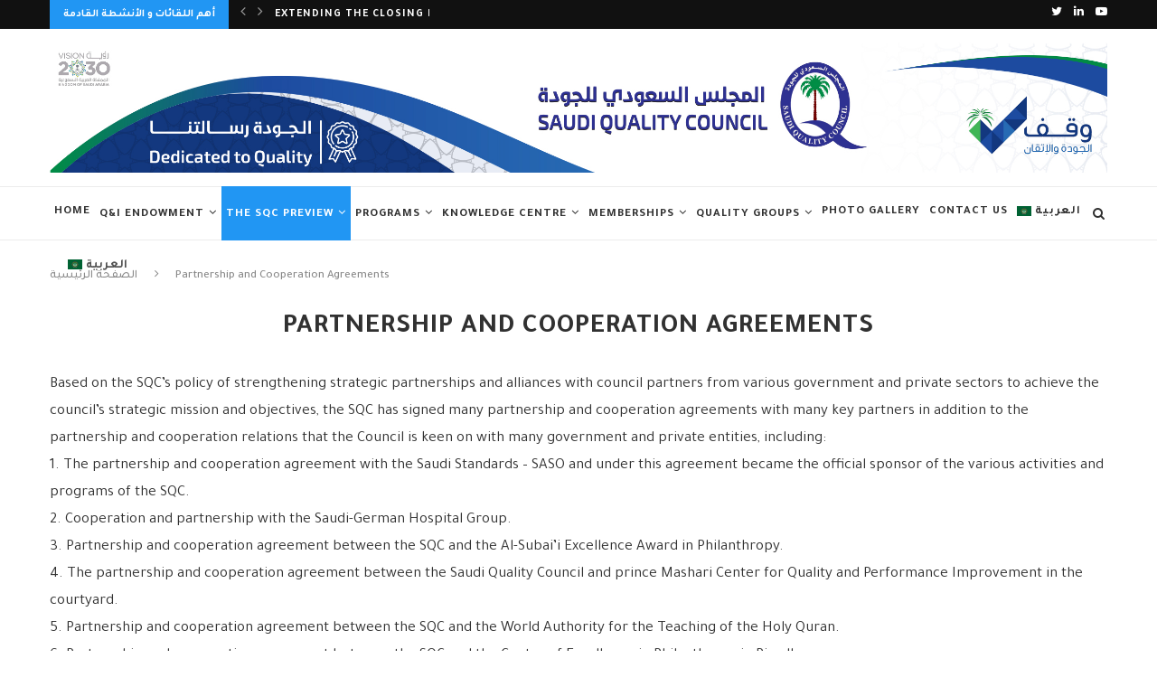

--- FILE ---
content_type: text/html; charset=UTF-8
request_url: https://sqc.org.sa/?page_id=4921&lang=en
body_size: 126404
content:
<!DOCTYPE html>
<html lang="en-US">
<head>
	<meta charset="UTF-8">
	<meta http-equiv="X-UA-Compatible" content="IE=edge">
	<meta name="viewport" content="width=device-width, initial-scale=1">
	<link rel="profile" href="http://gmpg.org/xfn/11" />
			<link rel="shortcut icon" href="https://sqc.org.sa/wp-content/uploads/2021/09/favison.png" type="image/x-icon" />
		<link rel="apple-touch-icon" sizes="180x180" href="https://sqc.org.sa/wp-content/uploads/2021/09/favison.png">
		<link rel="alternate" type="application/rss+xml" title="Saudi Quality Council RSS Feed" href="https://sqc.org.sa/?feed=rss2&lang=en" />
	<link rel="alternate" type="application/atom+xml" title="Saudi Quality Council Atom Feed" href="https://sqc.org.sa/?feed=atom&lang=en" />
	<link rel="pingback" href="https://sqc.org.sa/xmlrpc.php" />
	<!--[if lt IE 9]>
	<script src="https://sqc.org.sa/wp-content/themes/soledad/js/html5.js"></script>
	<![endif]-->
	
	<!-- Global site tag (gtag.js) - Google Analytics -->
    <script async src="https://www.googletagmanager.com/gtag/js?id=UA-206523147-1"></script>
    <script>
      window.dataLayer = window.dataLayer || [];
      function gtag(){dataLayer.push(arguments);}
      gtag('js', new Date());
    
      gtag('config', 'UA-206523147-1');
    </script>
    
	<title>Partnership and Cooperation Agreements &#8211; Saudi Quality Council</title>
<link rel='preconnect' href='https://fonts.googleapis.com' />
<link rel='preconnect' href='https://fonts.gstatic.com' />
<meta http-equiv='x-dns-prefetch-control' content='on'>
<link rel='dns-prefetch' href='//fonts.googleapis.com' />
<link rel='dns-prefetch' href='//fonts.gstatic.com' />
<link rel='dns-prefetch' href='//s.gravatar.com' />
<link rel='dns-prefetch' href='//www.google-analytics.com' />
<link rel='preload' as='image' href='https://sqc.org.sa/wp-content/uploads/2021/07/عودي-للجودة.jpg' type='image/jpg'>
<link rel='preload' as='font' href='https://sqc.org.sa/wp-content/themes/soledad/fonts/fontawesome-webfont.woff2?v=4.7.0' type='font/woff2' crossorigin='anonymous' />
<link rel='preload' as='font' href='https://sqc.org.sa/wp-content/themes/soledad/fonts/weathericons.woff2' type='font/woff2' crossorigin='anonymous' />
<link rel='preload' as='font' href='https://sqc.org.sa/wp-content/plugins/penci-recipe/fonts/ficon.woff2' type='font/woff2' crossorigin='anonymous' />
<meta name='robots' content='max-image-preview:large' />
<link rel="alternate" href="https://sqc.org.sa/?page_id=1975" hreflang="ar" />
<link rel="alternate" href="https://sqc.org.sa/?page_id=4921&#038;lang=en" hreflang="en" />
<link rel='dns-prefetch' href='//www.google.com' />
<link rel='dns-prefetch' href='//fonts.googleapis.com' />
<link rel="alternate" type="application/rss+xml" title="Saudi Quality Council &raquo; Feed" href="https://sqc.org.sa/?feed=rss2&#038;lang=en" />
<link rel="alternate" type="application/rss+xml" title="Saudi Quality Council &raquo; Comments Feed" href="https://sqc.org.sa/?feed=comments-rss2&#038;lang=en" />
<link rel="alternate" title="oEmbed (JSON)" type="application/json+oembed" href="https://sqc.org.sa/index.php?rest_route=%2Foembed%2F1.0%2Fembed&#038;url=https%3A%2F%2Fsqc.org.sa%2F%3Fpage_id%3D4921%26lang%3Den" />
<link rel="alternate" title="oEmbed (XML)" type="text/xml+oembed" href="https://sqc.org.sa/index.php?rest_route=%2Foembed%2F1.0%2Fembed&#038;url=https%3A%2F%2Fsqc.org.sa%2F%3Fpage_id%3D4921%26lang%3Den&#038;format=xml" />
<style id='wp-img-auto-sizes-contain-inline-css' type='text/css'>
img:is([sizes=auto i],[sizes^="auto," i]){contain-intrinsic-size:3000px 1500px}
/*# sourceURL=wp-img-auto-sizes-contain-inline-css */
</style>
<style id='wp-emoji-styles-inline-css' type='text/css'>

	img.wp-smiley, img.emoji {
		display: inline !important;
		border: none !important;
		box-shadow: none !important;
		height: 1em !important;
		width: 1em !important;
		margin: 0 0.07em !important;
		vertical-align: -0.1em !important;
		background: none !important;
		padding: 0 !important;
	}
/*# sourceURL=wp-emoji-styles-inline-css */
</style>
<link rel='stylesheet' id='wp-block-library-css' href='https://sqc.org.sa/wp-includes/css/dist/block-library/style.min.css?ver=6.9' type='text/css' media='all' />
<style id='wp-block-paragraph-inline-css' type='text/css'>
.is-small-text{font-size:.875em}.is-regular-text{font-size:1em}.is-large-text{font-size:2.25em}.is-larger-text{font-size:3em}.has-drop-cap:not(:focus):first-letter{float:left;font-size:8.4em;font-style:normal;font-weight:100;line-height:.68;margin:.05em .1em 0 0;text-transform:uppercase}body.rtl .has-drop-cap:not(:focus):first-letter{float:none;margin-left:.1em}p.has-drop-cap.has-background{overflow:hidden}:root :where(p.has-background){padding:1.25em 2.375em}:where(p.has-text-color:not(.has-link-color)) a{color:inherit}p.has-text-align-left[style*="writing-mode:vertical-lr"],p.has-text-align-right[style*="writing-mode:vertical-rl"]{rotate:180deg}
/*# sourceURL=https://sqc.org.sa/wp-includes/blocks/paragraph/style.min.css */
</style>
<style id='global-styles-inline-css' type='text/css'>
:root{--wp--preset--aspect-ratio--square: 1;--wp--preset--aspect-ratio--4-3: 4/3;--wp--preset--aspect-ratio--3-4: 3/4;--wp--preset--aspect-ratio--3-2: 3/2;--wp--preset--aspect-ratio--2-3: 2/3;--wp--preset--aspect-ratio--16-9: 16/9;--wp--preset--aspect-ratio--9-16: 9/16;--wp--preset--color--black: #000000;--wp--preset--color--cyan-bluish-gray: #abb8c3;--wp--preset--color--white: #ffffff;--wp--preset--color--pale-pink: #f78da7;--wp--preset--color--vivid-red: #cf2e2e;--wp--preset--color--luminous-vivid-orange: #ff6900;--wp--preset--color--luminous-vivid-amber: #fcb900;--wp--preset--color--light-green-cyan: #7bdcb5;--wp--preset--color--vivid-green-cyan: #00d084;--wp--preset--color--pale-cyan-blue: #8ed1fc;--wp--preset--color--vivid-cyan-blue: #0693e3;--wp--preset--color--vivid-purple: #9b51e0;--wp--preset--gradient--vivid-cyan-blue-to-vivid-purple: linear-gradient(135deg,rgb(6,147,227) 0%,rgb(155,81,224) 100%);--wp--preset--gradient--light-green-cyan-to-vivid-green-cyan: linear-gradient(135deg,rgb(122,220,180) 0%,rgb(0,208,130) 100%);--wp--preset--gradient--luminous-vivid-amber-to-luminous-vivid-orange: linear-gradient(135deg,rgb(252,185,0) 0%,rgb(255,105,0) 100%);--wp--preset--gradient--luminous-vivid-orange-to-vivid-red: linear-gradient(135deg,rgb(255,105,0) 0%,rgb(207,46,46) 100%);--wp--preset--gradient--very-light-gray-to-cyan-bluish-gray: linear-gradient(135deg,rgb(238,238,238) 0%,rgb(169,184,195) 100%);--wp--preset--gradient--cool-to-warm-spectrum: linear-gradient(135deg,rgb(74,234,220) 0%,rgb(151,120,209) 20%,rgb(207,42,186) 40%,rgb(238,44,130) 60%,rgb(251,105,98) 80%,rgb(254,248,76) 100%);--wp--preset--gradient--blush-light-purple: linear-gradient(135deg,rgb(255,206,236) 0%,rgb(152,150,240) 100%);--wp--preset--gradient--blush-bordeaux: linear-gradient(135deg,rgb(254,205,165) 0%,rgb(254,45,45) 50%,rgb(107,0,62) 100%);--wp--preset--gradient--luminous-dusk: linear-gradient(135deg,rgb(255,203,112) 0%,rgb(199,81,192) 50%,rgb(65,88,208) 100%);--wp--preset--gradient--pale-ocean: linear-gradient(135deg,rgb(255,245,203) 0%,rgb(182,227,212) 50%,rgb(51,167,181) 100%);--wp--preset--gradient--electric-grass: linear-gradient(135deg,rgb(202,248,128) 0%,rgb(113,206,126) 100%);--wp--preset--gradient--midnight: linear-gradient(135deg,rgb(2,3,129) 0%,rgb(40,116,252) 100%);--wp--preset--font-size--small: 12px;--wp--preset--font-size--medium: 20px;--wp--preset--font-size--large: 32px;--wp--preset--font-size--x-large: 42px;--wp--preset--font-size--normal: 14px;--wp--preset--font-size--huge: 42px;--wp--preset--spacing--20: 0.44rem;--wp--preset--spacing--30: 0.67rem;--wp--preset--spacing--40: 1rem;--wp--preset--spacing--50: 1.5rem;--wp--preset--spacing--60: 2.25rem;--wp--preset--spacing--70: 3.38rem;--wp--preset--spacing--80: 5.06rem;--wp--preset--shadow--natural: 6px 6px 9px rgba(0, 0, 0, 0.2);--wp--preset--shadow--deep: 12px 12px 50px rgba(0, 0, 0, 0.4);--wp--preset--shadow--sharp: 6px 6px 0px rgba(0, 0, 0, 0.2);--wp--preset--shadow--outlined: 6px 6px 0px -3px rgb(255, 255, 255), 6px 6px rgb(0, 0, 0);--wp--preset--shadow--crisp: 6px 6px 0px rgb(0, 0, 0);}:where(.is-layout-flex){gap: 0.5em;}:where(.is-layout-grid){gap: 0.5em;}body .is-layout-flex{display: flex;}.is-layout-flex{flex-wrap: wrap;align-items: center;}.is-layout-flex > :is(*, div){margin: 0;}body .is-layout-grid{display: grid;}.is-layout-grid > :is(*, div){margin: 0;}:where(.wp-block-columns.is-layout-flex){gap: 2em;}:where(.wp-block-columns.is-layout-grid){gap: 2em;}:where(.wp-block-post-template.is-layout-flex){gap: 1.25em;}:where(.wp-block-post-template.is-layout-grid){gap: 1.25em;}.has-black-color{color: var(--wp--preset--color--black) !important;}.has-cyan-bluish-gray-color{color: var(--wp--preset--color--cyan-bluish-gray) !important;}.has-white-color{color: var(--wp--preset--color--white) !important;}.has-pale-pink-color{color: var(--wp--preset--color--pale-pink) !important;}.has-vivid-red-color{color: var(--wp--preset--color--vivid-red) !important;}.has-luminous-vivid-orange-color{color: var(--wp--preset--color--luminous-vivid-orange) !important;}.has-luminous-vivid-amber-color{color: var(--wp--preset--color--luminous-vivid-amber) !important;}.has-light-green-cyan-color{color: var(--wp--preset--color--light-green-cyan) !important;}.has-vivid-green-cyan-color{color: var(--wp--preset--color--vivid-green-cyan) !important;}.has-pale-cyan-blue-color{color: var(--wp--preset--color--pale-cyan-blue) !important;}.has-vivid-cyan-blue-color{color: var(--wp--preset--color--vivid-cyan-blue) !important;}.has-vivid-purple-color{color: var(--wp--preset--color--vivid-purple) !important;}.has-black-background-color{background-color: var(--wp--preset--color--black) !important;}.has-cyan-bluish-gray-background-color{background-color: var(--wp--preset--color--cyan-bluish-gray) !important;}.has-white-background-color{background-color: var(--wp--preset--color--white) !important;}.has-pale-pink-background-color{background-color: var(--wp--preset--color--pale-pink) !important;}.has-vivid-red-background-color{background-color: var(--wp--preset--color--vivid-red) !important;}.has-luminous-vivid-orange-background-color{background-color: var(--wp--preset--color--luminous-vivid-orange) !important;}.has-luminous-vivid-amber-background-color{background-color: var(--wp--preset--color--luminous-vivid-amber) !important;}.has-light-green-cyan-background-color{background-color: var(--wp--preset--color--light-green-cyan) !important;}.has-vivid-green-cyan-background-color{background-color: var(--wp--preset--color--vivid-green-cyan) !important;}.has-pale-cyan-blue-background-color{background-color: var(--wp--preset--color--pale-cyan-blue) !important;}.has-vivid-cyan-blue-background-color{background-color: var(--wp--preset--color--vivid-cyan-blue) !important;}.has-vivid-purple-background-color{background-color: var(--wp--preset--color--vivid-purple) !important;}.has-black-border-color{border-color: var(--wp--preset--color--black) !important;}.has-cyan-bluish-gray-border-color{border-color: var(--wp--preset--color--cyan-bluish-gray) !important;}.has-white-border-color{border-color: var(--wp--preset--color--white) !important;}.has-pale-pink-border-color{border-color: var(--wp--preset--color--pale-pink) !important;}.has-vivid-red-border-color{border-color: var(--wp--preset--color--vivid-red) !important;}.has-luminous-vivid-orange-border-color{border-color: var(--wp--preset--color--luminous-vivid-orange) !important;}.has-luminous-vivid-amber-border-color{border-color: var(--wp--preset--color--luminous-vivid-amber) !important;}.has-light-green-cyan-border-color{border-color: var(--wp--preset--color--light-green-cyan) !important;}.has-vivid-green-cyan-border-color{border-color: var(--wp--preset--color--vivid-green-cyan) !important;}.has-pale-cyan-blue-border-color{border-color: var(--wp--preset--color--pale-cyan-blue) !important;}.has-vivid-cyan-blue-border-color{border-color: var(--wp--preset--color--vivid-cyan-blue) !important;}.has-vivid-purple-border-color{border-color: var(--wp--preset--color--vivid-purple) !important;}.has-vivid-cyan-blue-to-vivid-purple-gradient-background{background: var(--wp--preset--gradient--vivid-cyan-blue-to-vivid-purple) !important;}.has-light-green-cyan-to-vivid-green-cyan-gradient-background{background: var(--wp--preset--gradient--light-green-cyan-to-vivid-green-cyan) !important;}.has-luminous-vivid-amber-to-luminous-vivid-orange-gradient-background{background: var(--wp--preset--gradient--luminous-vivid-amber-to-luminous-vivid-orange) !important;}.has-luminous-vivid-orange-to-vivid-red-gradient-background{background: var(--wp--preset--gradient--luminous-vivid-orange-to-vivid-red) !important;}.has-very-light-gray-to-cyan-bluish-gray-gradient-background{background: var(--wp--preset--gradient--very-light-gray-to-cyan-bluish-gray) !important;}.has-cool-to-warm-spectrum-gradient-background{background: var(--wp--preset--gradient--cool-to-warm-spectrum) !important;}.has-blush-light-purple-gradient-background{background: var(--wp--preset--gradient--blush-light-purple) !important;}.has-blush-bordeaux-gradient-background{background: var(--wp--preset--gradient--blush-bordeaux) !important;}.has-luminous-dusk-gradient-background{background: var(--wp--preset--gradient--luminous-dusk) !important;}.has-pale-ocean-gradient-background{background: var(--wp--preset--gradient--pale-ocean) !important;}.has-electric-grass-gradient-background{background: var(--wp--preset--gradient--electric-grass) !important;}.has-midnight-gradient-background{background: var(--wp--preset--gradient--midnight) !important;}.has-small-font-size{font-size: var(--wp--preset--font-size--small) !important;}.has-medium-font-size{font-size: var(--wp--preset--font-size--medium) !important;}.has-large-font-size{font-size: var(--wp--preset--font-size--large) !important;}.has-x-large-font-size{font-size: var(--wp--preset--font-size--x-large) !important;}
/*# sourceURL=global-styles-inline-css */
</style>

<style id='classic-theme-styles-inline-css' type='text/css'>
/*! This file is auto-generated */
.wp-block-button__link{color:#fff;background-color:#32373c;border-radius:9999px;box-shadow:none;text-decoration:none;padding:calc(.667em + 2px) calc(1.333em + 2px);font-size:1.125em}.wp-block-file__button{background:#32373c;color:#fff;text-decoration:none}
/*# sourceURL=/wp-includes/css/classic-themes.min.css */
</style>
<link rel='stylesheet' id='contact-form-7-css' href='https://sqc.org.sa/wp-content/plugins/contact-form-7/includes/css/styles.css?ver=5.4' type='text/css' media='all' />
<link rel='stylesheet' id='elegant-elegant-visitor-counter-css' href='https://sqc.org.sa/wp-content/plugins/elegant-visitor-counter/public/css/elegant-visitor-counter-public.css?ver=3.1' type='text/css' media='all' />
<link rel='stylesheet' id='ihc_front_end_style-css' href='https://sqc.org.sa/wp-content/plugins/indeed-membership-pro/assets/css/style.css?ver=6.9' type='text/css' media='all' />
<link rel='stylesheet' id='ihc_templates_style-css' href='https://sqc.org.sa/wp-content/plugins/indeed-membership-pro/assets/css/templates.min.css?ver=1.1' type='text/css' media='all' />
<link rel='stylesheet' id='penci-oswald-css' href='//fonts.googleapis.com/css?family=Oswald%3A400&#038;display=swap&#038;ver=6.9' type='text/css' media='all' />
<link rel='stylesheet' id='rs-plugin-settings-css' href='https://sqc.org.sa/wp-content/plugins/revslider/public/assets/css/rs6.css?ver=6.3.6' type='text/css' media='all' />
<style id='rs-plugin-settings-inline-css' type='text/css'>
#rs-demo-id {}
/*# sourceURL=rs-plugin-settings-inline-css */
</style>
<link rel='stylesheet' id='woocommerce-layout-css' href='https://sqc.org.sa/wp-content/plugins/woocommerce/assets/css/woocommerce-layout.css?ver=5.1.3' type='text/css' media='all' />
<link rel='stylesheet' id='woocommerce-smallscreen-css' href='https://sqc.org.sa/wp-content/plugins/woocommerce/assets/css/woocommerce-smallscreen.css?ver=5.1.3' type='text/css' media='only screen and (max-width: 768px)' />
<link rel='stylesheet' id='woocommerce-general-css' href='https://sqc.org.sa/wp-content/plugins/woocommerce/assets/css/woocommerce.css?ver=5.1.3' type='text/css' media='all' />
<style id='woocommerce-inline-inline-css' type='text/css'>
.woocommerce form .form-row .required { visibility: visible; }
/*# sourceURL=woocommerce-inline-inline-css */
</style>
<link rel='stylesheet' id='wpcf7-redirect-script-frontend-css' href='https://sqc.org.sa/wp-content/plugins/wpcf7-redirect/build/css/wpcf7-redirect-frontend.min.css?ver=6.9' type='text/css' media='all' />
<link rel="preload" as="style" onload="this.rel='stylesheet'" id="penci-fonts-css" href="//fonts.googleapis.com/css?family=Playfair+Display+SC%3A300%2C300italic%2C400%2C400italic%2C500%2C500italic%2C700%2C700italic%2C800%2C800italic%7CMontserrat%3A300%2C300italic%2C400%2C400italic%2C500%2C500italic%2C700%2C700italic%2C800%2C800italic%7CTajawal%3A300%2C300italic%2C400%2C400italic%2C500%2C500italic%2C700%2C700italic%2C800%2C800italic%26subset%3Dlatin%2Ccyrillic%2Ccyrillic-ext%2Cgreek%2Cgreek-ext%2Clatin-ext&#038;display=swap&#038;ver=1.0" type="text/css" media="all">
<noscript><link id="penci-fonts-css" rel="stylesheet" href="//fonts.googleapis.com/css?family=Playfair+Display+SC%3A300%2C300italic%2C400%2C400italic%2C500%2C500italic%2C700%2C700italic%2C800%2C800italic%7CMontserrat%3A300%2C300italic%2C400%2C400italic%2C500%2C500italic%2C700%2C700italic%2C800%2C800italic%7CTajawal%3A300%2C300italic%2C400%2C400italic%2C500%2C500italic%2C700%2C700italic%2C800%2C800italic%26subset%3Dlatin%2Ccyrillic%2Ccyrillic-ext%2Cgreek%2Cgreek-ext%2Clatin-ext&#038;display=swap&#038;ver=1.0"></noscript>
<link rel='stylesheet' id='penci-main-style-css' href='https://sqc.org.sa/wp-content/themes/soledad/main.css?ver=7.7.1' type='text/css' media='all' />
<link rel='stylesheet' id='penci-font-awesomeold-css' href='https://sqc.org.sa/wp-content/themes/soledad/css/font-awesome.4.7.0.swap.min.css?ver=4.7.0' type='text/css' media='all' />
<link rel='stylesheet' id='penci-font-iweather-css' href='https://sqc.org.sa/wp-content/themes/soledad/css/weather-icon.swap.css?ver=2.0' type='text/css' media='all' />
<link rel='stylesheet' id='penci_style-css' href='https://sqc.org.sa/wp-content/themes/soledad/style.css?ver=7.7.1' type='text/css' media='all' />
<link rel='stylesheet' id='penci-recipe-css-css' href='https://sqc.org.sa/wp-content/plugins/penci-recipe/css/recipe.css?ver=2.9' type='text/css' media='all' />
<script type="text/javascript" id="jquery-core-js-extra">
/* <![CDATA[ */
var xlwcty = {"ajax_url":"https://sqc.org.sa/wp-admin/admin-ajax.php","version":"2.14.2","wc_version":"5.1.3"};
//# sourceURL=jquery-core-js-extra
/* ]]> */
</script>
<script type="text/javascript" src="https://sqc.org.sa/wp-includes/js/jquery/jquery.min.js?ver=3.7.1" id="jquery-core-js"></script>
<script type="text/javascript" src="https://sqc.org.sa/wp-includes/js/jquery/jquery-migrate.min.js?ver=3.4.1" id="jquery-migrate-js"></script>
<script type="text/javascript" src="https://sqc.org.sa/wp-content/plugins/elegant-visitor-counter/public/js/elegant-visitor-counter-public.js?ver=3.1" id="elegant-elegant-visitor-counter-js"></script>
<script type="text/javascript" src="https://sqc.org.sa/wp-content/plugins/indeed-membership-pro/assets/js/jquery-ui.min.js" id="ihc-jquery-ui-js"></script>
<script type="text/javascript" id="ihc-front_end_js-js-extra">
/* <![CDATA[ */
var ihc_site_url = "https://sqc.org.sa";
var ihc_ajax_url = "https://sqc.org.sa/wp-admin/admin-ajax.php";
var ihc_translated_labels = "{\"delete_level\":\"Are you sure you want to delete this level?\",\"cancel_level\":\"Are you sure you want to cancel this level?\"}";
var ihcStripeMultiply = "100";
//# sourceURL=ihc-front_end_js-js-extra
/* ]]> */
</script>
<script type="text/javascript" src="https://sqc.org.sa/wp-content/plugins/indeed-membership-pro/assets/js/functions.min.js?ver=1.3" id="ihc-front_end_js-js"></script>
<script type="text/javascript" src="https://sqc.org.sa/wp-content/plugins/revslider/public/assets/js/rbtools.min.js?ver=6.3.6" id="tp-tools-js"></script>
<script type="text/javascript" src="https://sqc.org.sa/wp-content/plugins/revslider/public/assets/js/rs6.min.js?ver=6.3.6" id="revmin-js"></script>
<script type="text/javascript" src="https://sqc.org.sa/wp-content/plugins/woocommerce/assets/js/jquery-blockui/jquery.blockUI.min.js?ver=2.70" id="jquery-blockui-js"></script>
<script type="text/javascript" id="wc-add-to-cart-js-extra">
/* <![CDATA[ */
var wc_add_to_cart_params = {"ajax_url":"/wp-admin/admin-ajax.php","wc_ajax_url":"/?wc-ajax=%%endpoint%%","i18n_view_cart":"View cart","cart_url":"https://sqc.org.sa/?page_id=1802","is_cart":"","cart_redirect_after_add":"no"};
//# sourceURL=wc-add-to-cart-js-extra
/* ]]> */
</script>
<script type="text/javascript" src="https://sqc.org.sa/wp-content/plugins/woocommerce/assets/js/frontend/add-to-cart.min.js?ver=5.1.3" id="wc-add-to-cart-js"></script>
<script type="text/javascript" src="https://sqc.org.sa/wp-content/plugins/js_composer/assets/js/vendors/woocommerce-add-to-cart.js?ver=6.5.0" id="vc_woocommerce-add-to-cart-js-js"></script>
<link rel="https://api.w.org/" href="https://sqc.org.sa/index.php?rest_route=/" /><link rel="alternate" title="JSON" type="application/json" href="https://sqc.org.sa/index.php?rest_route=/wp/v2/pages/4921" /><link rel="EditURI" type="application/rsd+xml" title="RSD" href="https://sqc.org.sa/xmlrpc.php?rsd" />
<meta name="generator" content="WordPress 6.9" />
<meta name="generator" content="WooCommerce 5.1.3" />
<link rel="canonical" href="https://sqc.org.sa/?page_id=4921&#038;lang=en" />
<link rel='shortlink' href='https://sqc.org.sa/?p=4921' />
<meta name='ump-token' content='51fda2d1d9'>	<style type="text/css">
				.penci-recipe-tagged .prt-icon span, .penci-recipe-action-buttons .penci-recipe-button:hover{ background-color:#2196f3; }																																																																																															</style>
	<style type="text/css">
																											</style>
<script>var portfolioDataJs = portfolioDataJs || [];</script><style id="penci-custom-style" type="text/css">h1, h2, h3, h4, h5, h6, .penci-lgpop-title, .penci-login-register input[type="submit"], h2.penci-heading-video, #navigation .menu li a, .penci-photo-2-effect figcaption h2, .headline-title, a.penci-topbar-post-title, #sidebar-nav .menu li a, .penci-slider .pencislider-container .pencislider-content .pencislider-title, .penci-slider .pencislider-container .pencislider-content .pencislider-button, #main .bbp-login-form .bbp-submit-wrapper button[type="submit"], .author-quote span, .penci-more-link a.more-link, .penci-post-share-box .dt-share, .post-share a .dt-share, .author-content h5, .post-pagination h5, .post-box-title, .penci-countdown .countdown-amount, .penci-countdown .countdown-period, .penci-pagination a, .penci-pagination .disable-url, ul.footer-socials li a span, .penci-button,.widget input[type="submit"],.penci-user-logged-in .penci-user-action-links a, .widget button[type="submit"], .penci-sidebar-content .widget-title, #respond h3.comment-reply-title span, .widget-social.show-text a span, .footer-widget-wrapper .widget .widget-title,.penci-user-logged-in .penci-user-action-links a, .container.penci-breadcrumb span, .container.penci-breadcrumb span a, .penci-container-inside.penci-breadcrumb span, .penci-container-inside.penci-breadcrumb span a, .container.penci-breadcrumb span, .container.penci-breadcrumb span a, .error-404 .go-back-home a, .post-entry .penci-portfolio-filter ul li a, .penci-portfolio-filter ul li a, .portfolio-overlay-content .portfolio-short .portfolio-title a, .home-featured-cat-content .magcat-detail h3 a, .post-entry blockquote cite, .post-entry blockquote .author, .tags-share-box.hide-tags.page-share .share-title, .widget ul.side-newsfeed li .side-item .side-item-text h4 a, .thecomment .comment-text span.author, .thecomment .comment-text span.author a, .post-comments span.reply a, #respond h3, #respond label, .wpcf7 label, #respond #submit, div.wpforms-container .wpforms-form.wpforms-form .wpforms-field-label,div.wpforms-container .wpforms-form.wpforms-form input[type=submit], div.wpforms-container .wpforms-form.wpforms-form button[type=submit], div.wpforms-container .wpforms-form.wpforms-form .wpforms-page-button, .wpcf7 input[type="submit"], .widget_wysija input[type="submit"], .archive-box span, .archive-box h1, .gallery .gallery-caption, .contact-form input[type=submit], ul.penci-topbar-menu > li a, div.penci-topbar-menu > ul > li a, .featured-style-29 .penci-featured-slider-button a, .pencislider-container .pencislider-content .pencislider-title, .pencislider-container .pencislider-content .pencislider-button, ul.homepage-featured-boxes .penci-fea-in.boxes-style-3 h4 span span, .pencislider-container .pencislider-content .pencislider-button, .woocommerce div.product .woocommerce-tabs .panel #respond .comment-reply-title, .penci-recipe-index-wrap .penci-index-more-link a, .penci-menu-hbg .menu li a, #sidebar-nav .menu li a, .penci-readmore-btn.penci-btn-make-button a, .bos_searchbox_widget_class #flexi_searchbox h1, .bos_searchbox_widget_class #flexi_searchbox h2, .bos_searchbox_widget_class #flexi_searchbox h3, .bos_searchbox_widget_class #flexi_searchbox h4, .bos_searchbox_widget_class #flexi_searchbox #b_searchboxInc .b_submitButton_wrapper .b_submitButton:hover, .bos_searchbox_widget_class #flexi_searchbox #b_searchboxInc .b_submitButton_wrapper .b_submitButton, .penci-featured-cat-seemore.penci-btn-make-button a, .penci-menu-hbg-inner .penci-hbg_sitetitle { font-family: 'Tajawal', sans-serif; } .featured-style-29 .penci-featured-slider-button a, #bbpress-forums #bbp-search-form .button{ font-weight: bold; } #main #bbpress-forums .bbp-login-form fieldset.bbp-form select, #main #bbpress-forums .bbp-login-form .bbp-form input[type="password"], #main #bbpress-forums .bbp-login-form .bbp-form input[type="text"], .penci-login-register input[type="email"], .penci-login-register input[type="text"], .penci-login-register input[type="password"], .penci-login-register input[type="number"], body, textarea, #respond textarea, .widget input[type="text"], .widget input[type="email"], .widget input[type="date"], .widget input[type="number"], .wpcf7 textarea, .mc4wp-form input, #respond input, div.wpforms-container .wpforms-form.wpforms-form input[type=date], div.wpforms-container .wpforms-form.wpforms-form input[type=datetime], div.wpforms-container .wpforms-form.wpforms-form input[type=datetime-local], div.wpforms-container .wpforms-form.wpforms-form input[type=email], div.wpforms-container .wpforms-form.wpforms-form input[type=month], div.wpforms-container .wpforms-form.wpforms-form input[type=number], div.wpforms-container .wpforms-form.wpforms-form input[type=password], div.wpforms-container .wpforms-form.wpforms-form input[type=range], div.wpforms-container .wpforms-form.wpforms-form input[type=search], div.wpforms-container .wpforms-form.wpforms-form input[type=tel], div.wpforms-container .wpforms-form.wpforms-form input[type=text], div.wpforms-container .wpforms-form.wpforms-form input[type=time], div.wpforms-container .wpforms-form.wpforms-form input[type=url], div.wpforms-container .wpforms-form.wpforms-form input[type=week], div.wpforms-container .wpforms-form.wpforms-form select, div.wpforms-container .wpforms-form.wpforms-form textarea, .wpcf7 input, form.pc-searchform input.search-input, ul.homepage-featured-boxes .penci-fea-in h4, .widget.widget_categories ul li span.category-item-count, .about-widget .about-me-heading, .widget ul.side-newsfeed li .side-item .side-item-text .side-item-meta { font-family: 'Tajawal', sans-serif; } p { line-height: 1.8; } .header-slogan .header-slogan-text{ font-family: 'Tajawal', sans-serif; } #navigation .menu li a, .penci-menu-hbg .menu li a, #sidebar-nav .menu li a { font-family: 'Tajawal', sans-serif; font-weight: normal; } .penci-hide-tagupdated{ display: none !important; } .header-slogan .header-slogan-text { font-style:normal; } h1, h2, h3, h4, h5, h6, .penci-lgpop-title, #sidebar-nav .menu li a, #navigation .menu li a, a.penci-topbar-post-title, .penci-slider .pencislider-container .pencislider-content .pencislider-title, .penci-slider .pencislider-container .pencislider-content .pencislider-button, .headline-title, .author-quote span, .penci-more-link a.more-link, .author-content h5, .post-pagination h5, .post-box-title, .penci-countdown .countdown-amount, .penci-countdown .countdown-period, .penci-pagination a, .penci-pagination .disable-url, ul.footer-socials li a span, .penci-sidebar-content .widget-title, #respond h3.comment-reply-title span, .widget-social.show-text a span, .footer-widget-wrapper .widget .widget-title, .error-404 .go-back-home a, .home-featured-cat-content .magcat-detail h3 a, .post-entry blockquote cite, .pencislider-container .pencislider-content .pencislider-title, .pencislider-container .pencislider-content .pencislider-button, .post-entry blockquote .author, .tags-share-box.hide-tags.page-share .share-title, .widget ul.side-newsfeed li .side-item .side-item-text h4 a, .thecomment .comment-text span.author, .thecomment .comment-text span.author a, #respond h3, #respond label, .wpcf7 label, div.wpforms-container .wpforms-form.wpforms-form .wpforms-field-label,div.wpforms-container .wpforms-form.wpforms-form input[type=submit], div.wpforms-container .wpforms-form.wpforms-form button[type=submit], div.wpforms-container .wpforms-form.wpforms-form .wpforms-page-button, #respond #submit, .wpcf7 input[type="submit"], .widget_wysija input[type="submit"], .archive-box span, .penci-login-register input[type="submit"], .archive-box h1, .gallery .gallery-caption, .widget input[type="submit"],.penci-button, #main .bbp-login-form .bbp-submit-wrapper button[type="submit"], .widget button[type="submit"], .contact-form input[type=submit], ul.penci-topbar-menu > li a, div.penci-topbar-menu > ul > li a, .penci-recipe-index-wrap .penci-index-more-link a, #bbpress-forums #bbp-search-form .button, .penci-menu-hbg .menu li a, #sidebar-nav .menu li a, .penci-readmore-btn.penci-btn-make-button a, .penci-featured-cat-seemore.penci-btn-make-button a, .penci-menu-hbg-inner .penci-hbg_sitetitle { font-weight: 700; } .featured-area .penci-image-holder, .featured-area .penci-slider4-overlay, .featured-area .penci-slide-overlay .overlay-link, .featured-style-29 .featured-slider-overlay, .penci-slider38-overlay{ border-radius: ; -webkit-border-radius: ; } .penci-featured-content-right:before{ border-top-right-radius: ; border-bottom-right-radius: ; } .penci-flat-overlay .penci-slide-overlay .penci-mag-featured-content:before{ border-bottom-left-radius: ; border-bottom-right-radius: ; } .container-single .post-image{ border-radius: ; -webkit-border-radius: ; } .penci-mega-thumbnail .penci-image-holder{ border-radius: ; -webkit-border-radius: ; } #navigation .menu li a, .penci-menu-hbg .menu li a, #sidebar-nav .menu li a { font-weight: 700; } body.penci-body-boxed { background-image: url(http://soledad.pencidesign.com/soledad-magazine/wp-content/uploads/sites/7/2017/06/notebook.png); } body.penci-body-boxed { background-repeat:repeat; } body.penci-body-boxed { background-attachment:scroll; } body.penci-body-boxed { background-size:auto; } #header .inner-header .container { padding:15px 0; } .penci-menuhbg-toggle:hover .lines-button:after, .penci-menuhbg-toggle:hover .penci-lines:before, .penci-menuhbg-toggle:hover .penci-lines:after,.tags-share-box.tags-share-box-s2 .post-share-plike,.penci-video_playlist .penci-playlist-title,.pencisc-column-2.penci-video_playlist .penci-video-nav .playlist-panel-item, .pencisc-column-1.penci-video_playlist .penci-video-nav .playlist-panel-item,.penci-video_playlist .penci-custom-scroll::-webkit-scrollbar-thumb, .pencisc-button, .post-entry .pencisc-button, .penci-dropcap-box, .penci-dropcap-circle, .penci-login-register input[type="submit"]:hover, .penci-ld .penci-ldin:before{ background: #2196f3; } a, .post-entry .penci-portfolio-filter ul li a:hover, .penci-portfolio-filter ul li a:hover, .penci-portfolio-filter ul li.active a, .post-entry .penci-portfolio-filter ul li.active a, .penci-countdown .countdown-amount, .archive-box h1, .post-entry a, .container.penci-breadcrumb span a:hover, .post-entry blockquote:before, .post-entry blockquote cite, .post-entry blockquote .author, .wpb_text_column blockquote:before, .wpb_text_column blockquote cite, .wpb_text_column blockquote .author, .penci-pagination a:hover, ul.penci-topbar-menu > li a:hover, div.penci-topbar-menu > ul > li a:hover, .penci-recipe-heading a.penci-recipe-print,.penci-review-metas .penci-review-btnbuy, .main-nav-social a:hover, .widget-social .remove-circle a:hover i, .penci-recipe-index .cat > a.penci-cat-name, #bbpress-forums li.bbp-body ul.forum li.bbp-forum-info a:hover, #bbpress-forums li.bbp-body ul.topic li.bbp-topic-title a:hover, #bbpress-forums li.bbp-body ul.forum li.bbp-forum-info .bbp-forum-content a, #bbpress-forums li.bbp-body ul.topic p.bbp-topic-meta a, #bbpress-forums .bbp-breadcrumb a:hover, #bbpress-forums .bbp-forum-freshness a:hover, #bbpress-forums .bbp-topic-freshness a:hover, #buddypress ul.item-list li div.item-title a, #buddypress ul.item-list li h4 a, #buddypress .activity-header a:first-child, #buddypress .comment-meta a:first-child, #buddypress .acomment-meta a:first-child, div.bbp-template-notice a:hover, .penci-menu-hbg .menu li a .indicator:hover, .penci-menu-hbg .menu li a:hover, #sidebar-nav .menu li a:hover, .penci-rlt-popup .rltpopup-meta .rltpopup-title:hover, .penci-video_playlist .penci-video-playlist-item .penci-video-title:hover, .penci_list_shortcode li:before, .penci-dropcap-box-outline, .penci-dropcap-circle-outline, .penci-dropcap-regular, .penci-dropcap-bold{ color: #2196f3; } .penci-home-popular-post ul.slick-dots li button:hover, .penci-home-popular-post ul.slick-dots li.slick-active button, .post-entry blockquote .author span:after, .error-image:after, .error-404 .go-back-home a:after, .penci-header-signup-form, .woocommerce span.onsale, .woocommerce #respond input#submit:hover, .woocommerce a.button:hover, .woocommerce button.button:hover, .woocommerce input.button:hover, .woocommerce nav.woocommerce-pagination ul li span.current, .woocommerce div.product .entry-summary div[itemprop="description"]:before, .woocommerce div.product .entry-summary div[itemprop="description"] blockquote .author span:after, .woocommerce div.product .woocommerce-tabs #tab-description blockquote .author span:after, .woocommerce #respond input#submit.alt:hover, .woocommerce a.button.alt:hover, .woocommerce button.button.alt:hover, .woocommerce input.button.alt:hover, #top-search.shoping-cart-icon > a > span, #penci-demobar .buy-button, #penci-demobar .buy-button:hover, .penci-recipe-heading a.penci-recipe-print:hover,.penci-review-metas .penci-review-btnbuy:hover, .penci-review-process span, .penci-review-score-total, #navigation.menu-style-2 ul.menu ul:before, #navigation.menu-style-2 .menu ul ul:before, .penci-go-to-top-floating, .post-entry.blockquote-style-2 blockquote:before, #bbpress-forums #bbp-search-form .button, #bbpress-forums #bbp-search-form .button:hover, .wrapper-boxed .bbp-pagination-links span.current, #bbpress-forums #bbp_reply_submit:hover, #bbpress-forums #bbp_topic_submit:hover,#main .bbp-login-form .bbp-submit-wrapper button[type="submit"]:hover, #buddypress .dir-search input[type=submit], #buddypress .groups-members-search input[type=submit], #buddypress button:hover, #buddypress a.button:hover, #buddypress a.button:focus, #buddypress input[type=button]:hover, #buddypress input[type=reset]:hover, #buddypress ul.button-nav li a:hover, #buddypress ul.button-nav li.current a, #buddypress div.generic-button a:hover, #buddypress .comment-reply-link:hover, #buddypress input[type=submit]:hover, #buddypress div.pagination .pagination-links .current, #buddypress div.item-list-tabs ul li.selected a, #buddypress div.item-list-tabs ul li.current a, #buddypress div.item-list-tabs ul li a:hover, #buddypress table.notifications thead tr, #buddypress table.notifications-settings thead tr, #buddypress table.profile-settings thead tr, #buddypress table.profile-fields thead tr, #buddypress table.wp-profile-fields thead tr, #buddypress table.messages-notices thead tr, #buddypress table.forum thead tr, #buddypress input[type=submit] { background-color: #2196f3; } .penci-pagination ul.page-numbers li span.current, #comments_pagination span { color: #fff; background: #2196f3; border-color: #2196f3; } .footer-instagram h4.footer-instagram-title > span:before, .woocommerce nav.woocommerce-pagination ul li span.current, .penci-pagination.penci-ajax-more a.penci-ajax-more-button:hover, .penci-recipe-heading a.penci-recipe-print:hover,.penci-review-metas .penci-review-btnbuy:hover, .home-featured-cat-content.style-14 .magcat-padding:before, .wrapper-boxed .bbp-pagination-links span.current, #buddypress .dir-search input[type=submit], #buddypress .groups-members-search input[type=submit], #buddypress button:hover, #buddypress a.button:hover, #buddypress a.button:focus, #buddypress input[type=button]:hover, #buddypress input[type=reset]:hover, #buddypress ul.button-nav li a:hover, #buddypress ul.button-nav li.current a, #buddypress div.generic-button a:hover, #buddypress .comment-reply-link:hover, #buddypress input[type=submit]:hover, #buddypress div.pagination .pagination-links .current, #buddypress input[type=submit], form.pc-searchform.penci-hbg-search-form input.search-input:hover, form.pc-searchform.penci-hbg-search-form input.search-input:focus, .penci-dropcap-box-outline, .penci-dropcap-circle-outline { border-color: #2196f3; } .woocommerce .woocommerce-error, .woocommerce .woocommerce-info, .woocommerce .woocommerce-message { border-top-color: #2196f3; } .penci-slider ol.penci-control-nav li a.penci-active, .penci-slider ol.penci-control-nav li a:hover, .penci-related-carousel .owl-dot.active span, .penci-owl-carousel-slider .owl-dot.active span{ border-color: #2196f3; background-color: #2196f3; } .woocommerce .woocommerce-message:before, .woocommerce form.checkout table.shop_table .order-total .amount, .woocommerce ul.products li.product .price ins, .woocommerce ul.products li.product .price, .woocommerce div.product p.price ins, .woocommerce div.product span.price ins, .woocommerce div.product p.price, .woocommerce div.product .entry-summary div[itemprop="description"] blockquote:before, .woocommerce div.product .woocommerce-tabs #tab-description blockquote:before, .woocommerce div.product .entry-summary div[itemprop="description"] blockquote cite, .woocommerce div.product .entry-summary div[itemprop="description"] blockquote .author, .woocommerce div.product .woocommerce-tabs #tab-description blockquote cite, .woocommerce div.product .woocommerce-tabs #tab-description blockquote .author, .woocommerce div.product .product_meta > span a:hover, .woocommerce div.product .woocommerce-tabs ul.tabs li.active, .woocommerce ul.cart_list li .amount, .woocommerce ul.product_list_widget li .amount, .woocommerce table.shop_table td.product-name a:hover, .woocommerce table.shop_table td.product-price span, .woocommerce table.shop_table td.product-subtotal span, .woocommerce-cart .cart-collaterals .cart_totals table td .amount, .woocommerce .woocommerce-info:before, .woocommerce div.product span.price, .penci-container-inside.penci-breadcrumb span a:hover { color: #2196f3; } .standard-content .penci-more-link.penci-more-link-button a.more-link, .penci-readmore-btn.penci-btn-make-button a, .penci-featured-cat-seemore.penci-btn-make-button a{ background-color: #2196f3; color: #fff; } .penci-vernav-toggle:before{ border-top-color: #2196f3; color: #fff; } .penci-top-bar, .penci-topbar-trending .penci-owl-carousel .owl-item, ul.penci-topbar-menu ul.sub-menu, div.penci-topbar-menu > ul ul.sub-menu, .pctopbar-login-btn .pclogin-sub{ background-color: #111111; } .headline-title { background-color: #2196f3; } a.penci-topbar-post-title { color: #ffffff; } a.penci-topbar-post-title:hover { color: #2196f3; } ul.penci-topbar-menu > li a:hover, div.penci-topbar-menu > ul > li a:hover { color: #2196f3; } .penci-topbar-social a:hover { color: #2196f3; } #header .inner-header { background-color: #ffffff; background-image: none; } #navigation .menu li a:hover, #navigation .menu li.current-menu-item > a, #navigation .menu > li.current_page_item > a, #navigation .menu li:hover > a, #navigation .menu > li.current-menu-ancestor > a, #navigation .menu > li.current-menu-item > a { color: #ffffff; } #navigation ul.menu > li > a:before, #navigation .menu > ul > li > a:before { background: #ffffff; } #navigation.menu-item-padding .menu > li > a:hover, #navigation.menu-item-padding .menu > li:hover > a, #navigation.menu-item-padding .menu > li.current-menu-item > a, #navigation.menu-item-padding .menu > li.current_page_item > a, #navigation.menu-item-padding .menu > li.current-menu-ancestor > a, #navigation.menu-item-padding .menu > li.current-menu-item > a { background-color: #2196f3; } #navigation .penci-megamenu .penci-mega-child-categories, #navigation.menu-style-2 .penci-megamenu .penci-mega-child-categories a.cat-active { background-color: #ffffff; } #navigation .penci-megamenu .penci-mega-child-categories a.cat-active, #navigation .menu .penci-megamenu .penci-mega-child-categories a:hover, #navigation .menu .penci-megamenu .penci-mega-latest-posts .penci-mega-post a:hover { color: #2196f3; } #navigation .penci-megamenu .penci-mega-thumbnail .mega-cat-name { background: #2196f3; } #navigation .penci-megamenu .post-mega-title a { font-size:13px; } #navigation .penci-megamenu .post-mega-title a { text-transform: none; letter-spacing: 0; } #navigation .menu .sub-menu li a { color: #313131; } #navigation .menu .sub-menu li a:hover, #navigation .menu .sub-menu li.current-menu-item > a, #navigation .sub-menu li:hover > a { color: #2196f3; } #navigation.menu-style-2 ul.menu ul:before, #navigation.menu-style-2 .menu ul ul:before { background-color: #2196f3; } .penci-featured-content .feat-text h3 a, .featured-style-35 .feat-text-right h3 a, .featured-style-4 .penci-featured-content .feat-text h3 a, .penci-mag-featured-content h3 a, .pencislider-container .pencislider-content .pencislider-title { text-transform: none; letter-spacing: 0; } .home-featured-cat-content, .penci-featured-cat-seemore, .penci-featured-cat-custom-ads, .home-featured-cat-content.style-8 { margin-bottom: 40px; } .home-featured-cat-content.style-8 .penci-grid li.list-post:last-child{ margin-bottom: 0; } .home-featured-cat-content.style-3, .home-featured-cat-content.style-11{ margin-bottom: 30px; } .home-featured-cat-content.style-7{ margin-bottom: 14px; } .home-featured-cat-content.style-13{ margin-bottom: 20px; } .penci-featured-cat-seemore, .penci-featured-cat-custom-ads{ margin-top: -20px; } .penci-featured-cat-seemore.penci-seemore-style-7, .mag-cat-style-7 .penci-featured-cat-custom-ads{ margin-top: -18px; } .penci-featured-cat-seemore.penci-seemore-style-8, .mag-cat-style-8 .penci-featured-cat-custom-ads{ margin-top: 0px; } .penci-featured-cat-seemore.penci-seemore-style-13, .mag-cat-style-13 .penci-featured-cat-custom-ads{ margin-top: -20px; } .penci-header-signup-form { padding-top: px; padding-bottom: px; } .penci-header-signup-form { background-color: #2196f3; } .header-social a:hover i, .main-nav-social a:hover, .penci-menuhbg-toggle:hover .lines-button:after, .penci-menuhbg-toggle:hover .penci-lines:before, .penci-menuhbg-toggle:hover .penci-lines:after { color: #2196f3; } #sidebar-nav .menu li a:hover, .header-social.sidebar-nav-social a:hover i, #sidebar-nav .menu li a .indicator:hover, #sidebar-nav .menu .sub-menu li a .indicator:hover{ color: #2196f3; } #sidebar-nav-logo:before{ background-color: #2196f3; } .penci-slide-overlay .overlay-link, .penci-slider38-overlay, .penci-flat-overlay .penci-slide-overlay .penci-mag-featured-content:before { opacity: 0.8; } .penci-item-mag:hover .penci-slide-overlay .overlay-link, .featured-style-38 .item:hover .penci-slider38-overlay, .penci-flat-overlay .penci-item-mag:hover .penci-slide-overlay .penci-mag-featured-content:before { opacity: ; } .penci-featured-content .featured-slider-overlay { opacity: ; } .penci-featured-content .feat-text .featured-cat a, .penci-mag-featured-content .cat > a.penci-cat-name, .featured-style-35 .cat > a.penci-cat-name { color: #ffffff; } .penci-mag-featured-content .cat > a.penci-cat-name:after, .penci-featured-content .cat > a.penci-cat-name:after, .featured-style-35 .cat > a.penci-cat-name:after{ border-color: #ffffff; } .penci-featured-content .feat-text .featured-cat a:hover, .penci-mag-featured-content .cat > a.penci-cat-name:hover, .featured-style-35 .cat > a.penci-cat-name:hover { color: #2196f3; } .featured-style-29 .featured-slider-overlay { opacity: ; } .pencislider-container .pencislider-content .pencislider-title, .featured-style-37 .penci-item-1 .featured-cat{-webkit-animation-delay: 0.8s;-moz-animation-delay: 0.8s;-o-animation-delay: 0.8s;animation-delay: 0.8s;} .pencislider-container .pencislider-caption, .featured-style-37 .penci-item-1 .feat-text h3 {-webkit-animation-delay: 1s;-moz-animation-delay: 1s;-o-animation-delay: 1s;animation-delay: 1s;} .pencislider-container .pencislider-content .penci-button, .featured-style-37 .penci-item-1 .feat-meta {-webkit-animation-delay: 1.2s;-moz-animation-delay: 1.2s;-o-animation-delay: 1.2s;animation-delay: 1.2s;} .penci-featured-content .feat-text{ -webkit-animation-delay: 0.6s;-moz-animation-delay: 0.6s;-o-animation-delay: 0.6s;animation-delay: 0.6s; } .penci-featured-content .feat-text .featured-cat{ -webkit-animation-delay: 0.8s;-moz-animation-delay: 0.8s;-o-animation-delay: 0.8s;animation-delay: 0.8s; } .penci-featured-content .feat-text h3{ -webkit-animation-delay: 1s;-moz-animation-delay: 1s;-o-animation-delay: 1s;animation-delay: 1s; } .penci-featured-content .feat-text .feat-meta, .featured-style-29 .penci-featured-slider-button{ -webkit-animation-delay: 1.2s;-moz-animation-delay: 1.2s;-o-animation-delay: 1.4s;animation-delay: 1.2s; } .penci-featured-content-right:before{ animation-delay: 0.7s; -webkit-animation-delay: 0.7s; } .featured-style-35 .featured-cat{ animation-delay: 1.1s; -webkit-animation-delay: 1.1s; } .featured-style-35 .feat-text-right h3{ animation-delay: 1.3s; -webkit-animation-delay: 1.3s; } .featured-style-35 .feat-text-right .featured-content-excerpt{ animation-delay: 1.5s; -webkit-animation-delay: 1.5s; } .featured-style-35 .feat-text-right .penci-featured-slider-button{ animation-delay: 1.7s; -webkit-animation-delay: 1.7s; } .featured-area .penci-slider { max-height: 600px; } .penci-standard-cat .cat > a.penci-cat-name { color: #2196f3; } .penci-standard-cat .cat:before, .penci-standard-cat .cat:after { background-color: #2196f3; } .standard-content .penci-post-box-meta .penci-post-share-box a:hover, .standard-content .penci-post-box-meta .penci-post-share-box a.liked { color: #2196f3; } .header-standard .post-entry a:hover, .header-standard .author-post span a:hover, .standard-content a, .standard-content .post-entry a, .standard-post-entry a.more-link:hover, .penci-post-box-meta .penci-box-meta a:hover, .standard-content .post-entry blockquote:before, .post-entry blockquote cite, .post-entry blockquote .author, .standard-content-special .author-quote span, .standard-content-special .format-post-box .post-format-icon i, .standard-content-special .format-post-box .dt-special a:hover, .standard-content .penci-more-link a.more-link, .standard-content .penci-post-box-meta .penci-box-meta a:hover { color: #2196f3; } .standard-content .penci-more-link.penci-more-link-button a.more-link{ background-color: #2196f3; color: #fff; } .standard-content-special .author-quote span:before, .standard-content-special .author-quote span:after, .standard-content .post-entry ul li:before, .post-entry blockquote .author span:after, .header-standard:after { background-color: #2196f3; } .penci-more-link a.more-link:before, .penci-more-link a.more-link:after { border-color: #2196f3; } .penci-grid li .item h2 a, .penci-masonry .item-masonry h2 a, .grid-mixed .mixed-detail h2 a, .overlay-header-box .overlay-title a { text-transform: none; } .penci-grid li .item h2 a, .penci-masonry .item-masonry h2 a { letter-spacing: 0; } .penci-grid .cat a.penci-cat-name, .penci-masonry .cat a.penci-cat-name { color: #2196f3; } .penci-grid .cat a.penci-cat-name:after, .penci-masonry .cat a.penci-cat-name:after { border-color: #2196f3; } .penci-post-share-box a.liked, .penci-post-share-box a:hover { color: #2196f3; } .overlay-post-box-meta .overlay-share a:hover, .overlay-author a:hover, .penci-grid .standard-content-special .format-post-box .dt-special a:hover, .grid-post-box-meta span a:hover, .grid-post-box-meta span a.comment-link:hover, .penci-grid .standard-content-special .author-quote span, .penci-grid .standard-content-special .format-post-box .post-format-icon i, .grid-mixed .penci-post-box-meta .penci-box-meta a:hover { color: #2196f3; } .penci-grid .standard-content-special .author-quote span:before, .penci-grid .standard-content-special .author-quote span:after, .grid-header-box:after, .list-post .header-list-style:after { background-color: #2196f3; } .penci-grid .post-box-meta span:after, .penci-masonry .post-box-meta span:after { border-color: #2196f3; } .penci-readmore-btn.penci-btn-make-button a{ background-color: #2196f3; color: #fff; } .penci-grid li.typography-style .overlay-typography { opacity: ; } .penci-grid li.typography-style:hover .overlay-typography { opacity: ; } .penci-grid li.typography-style .item .main-typography h2 a:hover { color: #2196f3; } .penci-grid li.typography-style .grid-post-box-meta span a:hover { color: #2196f3; } .overlay-header-box .cat > a.penci-cat-name:hover { color: #2196f3; } .penci-sidebar-content .widget { margin-bottom: 40px; } .penci-sidebar-content.style-11 .penci-border-arrow .inner-arrow, .penci-sidebar-content.style-12 .penci-border-arrow .inner-arrow, .penci-sidebar-content.style-14 .penci-border-arrow .inner-arrow:before, .penci-sidebar-content.style-13 .penci-border-arrow .inner-arrow, .penci-sidebar-content .penci-border-arrow .inner-arrow { background-color: #111111; } .penci-sidebar-content.style-2 .penci-border-arrow:after{ border-top-color: #111111; } .penci-sidebar-content .penci-border-arrow .inner-arrow, .penci-sidebar-content.style-4 .penci-border-arrow .inner-arrow:before, .penci-sidebar-content.style-4 .penci-border-arrow .inner-arrow:after, .penci-sidebar-content.style-5 .penci-border-arrow, .penci-sidebar-content.style-7 .penci-border-arrow, .penci-sidebar-content.style-9 .penci-border-arrow { border-color: #313131; } .penci-sidebar-content .penci-border-arrow:before { border-top-color: #313131; } .penci-sidebar-content .penci-border-arrow:after { border-color: #818181; } .penci-sidebar-content .penci-border-arrow .inner-arrow { color: #ffffff; } .penci-sidebar-content .penci-border-arrow:after { content: none; display: none; } .penci-sidebar-content .widget-title{ margin-left: 0; margin-right: 0; margin-top: 0; } .penci-sidebar-content .penci-border-arrow:before{ bottom: -6px; border-width: 6px; margin-left: -6px; } .penci-sidebar-content .penci-border-arrow:before, .penci-sidebar-content.style-2 .penci-border-arrow:after { content: none; display: none; } .penci-video_playlist .penci-video-playlist-item .penci-video-title:hover,.widget ul.side-newsfeed li .side-item .side-item-text h4 a:hover, .widget a:hover, .penci-sidebar-content .widget-social a:hover span, .widget-social a:hover span, .penci-tweets-widget-content .icon-tweets, .penci-tweets-widget-content .tweet-intents a, .penci-tweets-widget-content .tweet-intents span:after, .widget-social.remove-circle a:hover i , #wp-calendar tbody td a:hover, .penci-video_playlist .penci-video-playlist-item .penci-video-title:hover{ color: #2196f3; } .widget .tagcloud a:hover, .widget-social a:hover i, .widget input[type="submit"]:hover,.penci-user-logged-in .penci-user-action-links a:hover,.penci-button:hover, .widget button[type="submit"]:hover { color: #fff; background-color: #2196f3; border-color: #2196f3; } .about-widget .about-me-heading:before { border-color: #2196f3; } .penci-tweets-widget-content .tweet-intents-inner:before, .penci-tweets-widget-content .tweet-intents-inner:after, .pencisc-column-1.penci-video_playlist .penci-video-nav .playlist-panel-item, .penci-video_playlist .penci-custom-scroll::-webkit-scrollbar-thumb, .penci-video_playlist .penci-playlist-title { background-color: #2196f3; } .penci-owl-carousel.penci-tweets-slider .owl-dots .owl-dot.active span, .penci-owl-carousel.penci-tweets-slider .owl-dots .owl-dot:hover span { border-color: #2196f3; background-color: #2196f3; } .footer-subscribe .widget .mc4wp-form input[type="submit"]:hover { background-color: #2196f3; } #widget-area { background-color: #131313; } .footer-widget-wrapper, .footer-widget-wrapper .widget.widget_categories ul li, .footer-widget-wrapper .widget.widget_archive ul li, .footer-widget-wrapper .widget input[type="text"], .footer-widget-wrapper .widget input[type="email"], .footer-widget-wrapper .widget input[type="date"], .footer-widget-wrapper .widget input[type="number"], .footer-widget-wrapper .widget input[type="search"] { color: #ffffff; } .footer-widget-wrapper .widget ul li, .footer-widget-wrapper .widget ul ul, .footer-widget-wrapper .widget input[type="text"], .footer-widget-wrapper .widget input[type="email"], .footer-widget-wrapper .widget input[type="date"], .footer-widget-wrapper .widget input[type="number"], .footer-widget-wrapper .widget input[type="search"] { border-color: #212121; } .footer-widget-wrapper .widget .widget-title { color: #ffffff; } .footer-widget-wrapper .widget .widget-title .inner-arrow { border-color: #212121; } .footer-widget-wrapper a, .footer-widget-wrapper .widget ul.side-newsfeed li .side-item .side-item-text h4 a, .footer-widget-wrapper .widget a, .footer-widget-wrapper .widget-social a i, .footer-widget-wrapper .widget-social a span { color: #ffffff; } .footer-widget-wrapper .widget-social a:hover i{ color: #fff; } .footer-widget-wrapper .penci-tweets-widget-content .icon-tweets, .footer-widget-wrapper .penci-tweets-widget-content .tweet-intents a, .footer-widget-wrapper .penci-tweets-widget-content .tweet-intents span:after, .footer-widget-wrapper .widget ul.side-newsfeed li .side-item .side-item-text h4 a:hover, .footer-widget-wrapper .widget a:hover, .footer-widget-wrapper .widget-social a:hover span, .footer-widget-wrapper a:hover, .footer-widget-wrapper .widget-social.remove-circle a:hover i { color: #2196f3; } .footer-widget-wrapper .widget .tagcloud a:hover, .footer-widget-wrapper .widget-social a:hover i, .footer-widget-wrapper .mc4wp-form input[type="submit"]:hover, .footer-widget-wrapper .widget input[type="submit"]:hover,.footer-widget-wrapper .penci-user-logged-in .penci-user-action-links a:hover, .footer-widget-wrapper .widget button[type="submit"]:hover { color: #fff; background-color: #2196f3; border-color: #2196f3; } .footer-widget-wrapper .about-widget .about-me-heading:before { border-color: #2196f3; } .footer-widget-wrapper .penci-tweets-widget-content .tweet-intents-inner:before, .footer-widget-wrapper .penci-tweets-widget-content .tweet-intents-inner:after { background-color: #2196f3; } .footer-widget-wrapper .penci-owl-carousel.penci-tweets-slider .owl-dots .owl-dot.active span, .footer-widget-wrapper .penci-owl-carousel.penci-tweets-slider .owl-dots .owl-dot:hover span { border-color: #2196f3; background: #2196f3; } ul.footer-socials li a:hover i { background-color: #2196f3; border-color: #2196f3; } ul.footer-socials li a:hover i { color: #2196f3; } ul.footer-socials li a:hover span { color: #2196f3; } .footer-socials-section { border-color: #212121; } #footer-section { background-color: #080808; } #footer-section .footer-menu li a:hover { color: #2196f3; } #footer-section a { color: #2196f3; } .container-single .penci-standard-cat .cat > a.penci-cat-name { color: #2196f3; } .container-single .penci-standard-cat .cat:before, .container-single .penci-standard-cat .cat:after { background-color: #2196f3; } .container-single .single-post-title { text-transform: none; letter-spacing: 1px; } @media only screen and (min-width: 769px){ .container-single .single-post-title { font-size: 30px; } } .container-single .single-post-title { letter-spacing: 0; } .container-single .cat a.penci-cat-name { text-transform: uppercase; } .list-post .header-list-style:after, .grid-header-box:after, .penci-overlay-over .overlay-header-box:after, .home-featured-cat-content .first-post .magcat-detail .mag-header:after { content: none; } .list-post .header-list-style, .grid-header-box, .penci-overlay-over .overlay-header-box, .home-featured-cat-content .first-post .magcat-detail .mag-header{ padding-bottom: 0; } .container-single .post-pagination h5 { text-transform: none; letter-spacing: 0; } #respond h3.comment-reply-title span:before, #respond h3.comment-reply-title span:after, .post-box-title:before, .post-box-title:after { content: none; display: none; } .container-single .item-related h3 a { text-transform: none; letter-spacing: 0; } .container-single .post-share a:hover, .container-single .post-share a.liked, .page-share .post-share a:hover { color: #2196f3; } .tags-share-box.tags-share-box-2_3 .post-share .count-number-like, .post-share .count-number-like { color: #2196f3; } .comment-content a, .container-single .post-entry a, .container-single .format-post-box .dt-special a:hover, .container-single .author-quote span, .container-single .author-post span a:hover, .post-entry blockquote:before, .post-entry blockquote cite, .post-entry blockquote .author, .wpb_text_column blockquote:before, .wpb_text_column blockquote cite, .wpb_text_column blockquote .author, .post-pagination a:hover, .author-content h5 a:hover, .author-content .author-social:hover, .item-related h3 a:hover, .container-single .format-post-box .post-format-icon i, .container.penci-breadcrumb.single-breadcrumb span a:hover, .penci_list_shortcode li:before, .penci-dropcap-box-outline, .penci-dropcap-circle-outline, .penci-dropcap-regular, .penci-dropcap-bold, .header-standard .post-box-meta-single .author-post span a:hover{ color: #2196f3; } .container-single .standard-content-special .format-post-box, ul.slick-dots li button:hover, ul.slick-dots li.slick-active button, .penci-dropcap-box-outline, .penci-dropcap-circle-outline { border-color: #2196f3; } ul.slick-dots li button:hover, ul.slick-dots li.slick-active button, #respond h3.comment-reply-title span:before, #respond h3.comment-reply-title span:after, .post-box-title:before, .post-box-title:after, .container-single .author-quote span:before, .container-single .author-quote span:after, .post-entry blockquote .author span:after, .post-entry blockquote .author span:before, .post-entry ul li:before, #respond #submit:hover, div.wpforms-container .wpforms-form.wpforms-form input[type=submit]:hover, div.wpforms-container .wpforms-form.wpforms-form button[type=submit]:hover, div.wpforms-container .wpforms-form.wpforms-form .wpforms-page-button:hover, .wpcf7 input[type="submit"]:hover, .widget_wysija input[type="submit"]:hover, .post-entry.blockquote-style-2 blockquote:before,.tags-share-box.tags-share-box-s2 .post-share-plike, .penci-dropcap-box, .penci-dropcap-circle { background-color: #2196f3; } .container-single .post-entry .post-tags a:hover { color: #fff; border-color: #2196f3; background-color: #2196f3; } .post-entry a, .container-single .post-entry a{ color: #2196f3; } ul.homepage-featured-boxes .penci-fea-in:hover h4 span { color: #2196f3; } .penci-home-popular-post .item-related h3 a:hover { color: #2196f3; } .penci-homepage-title.style-14 .inner-arrow:before, .penci-homepage-title.style-11 .inner-arrow, .penci-homepage-title.style-12 .inner-arrow, .penci-homepage-title.style-13 .inner-arrow, .penci-homepage-title .inner-arrow{ background-color: #2196f3; } .penci-border-arrow.penci-homepage-title.style-2:after{ border-top-color: #2196f3; } .penci-border-arrow.penci-homepage-title .inner-arrow, .penci-homepage-title.style-4 .inner-arrow:before, .penci-homepage-title.style-4 .inner-arrow:after, .penci-homepage-title.style-7, .penci-homepage-title.style-9 { border-color: #2196f3; } .penci-border-arrow.penci-homepage-title:before { border-top-color: #2196f3; } .penci-homepage-title.style-5, .penci-homepage-title.style-7{ border-color: #2196f3; } .penci-homepage-title.style-10, .penci-homepage-title.style-12, .penci-border-arrow.penci-homepage-title.style-5 .inner-arrow{ border-bottom-color: #2196f3; } .penci-homepage-title.style-5{ border-color: #2196f3; } .penci-border-arrow.penci-homepage-title:after { border-color: #2196f3; } .penci-homepage-title .inner-arrow, .penci-homepage-title.penci-magazine-title .inner-arrow a { color: #ffffff; } .penci-homepage-title:after { content: none; display: none; } .penci-homepage-title { margin-left: 0; margin-right: 0; margin-top: 0; } .penci-homepage-title:before { bottom: -6px; border-width: 6px; margin-left: -6px; } .rtl .penci-homepage-title:before { bottom: -6px; border-width: 6px; margin-right: -6px; margin-left: 0; } .penci-homepage-title.penci-magazine-title:before{ left: 25px; } .rtl .penci-homepage-title.penci-magazine-title:before{ right: 25px; left:auto; } .home-featured-cat-content .magcat-detail h3 a:hover { color: #2196f3; } .home-featured-cat-content .grid-post-box-meta span a:hover { color: #2196f3; } .home-featured-cat-content .first-post .magcat-detail .mag-header:after { background: #2196f3; } .penci-slider ol.penci-control-nav li a.penci-active, .penci-slider ol.penci-control-nav li a:hover { border-color: #2196f3; background: #2196f3; } .home-featured-cat-content .mag-photo .mag-overlay-photo { opacity: ; } .home-featured-cat-content .mag-photo:hover .mag-overlay-photo { opacity: ; } .inner-item-portfolio:hover .penci-portfolio-thumbnail a:after { opacity: ; } ol{ font-size: 17px; } #simple-translate { display: none !important; } .envira-gallery-wrap .envira-album-title{ min-height:70px; } .shoping-cart-icon { display: none; } .woocommerce .shoping-cart-icon { display: unset; } .grecaptcha-badge { display: none !important; } html:lang(en-US) #navigation.menu-item-padding ul.menu > li > a, html:lang(en-US) #navigation.menu-item-padding .menu > ul > li > a{ padding: 0 5px; } #switch-mobile_second a{ font-weight: bold; color: #515151; } #switch-mobile_second img{ vertical-align: middle; } .penci-block-vc .penci-border-arrow .inner-arrow { background-color: #111111; } .penci-block-vc .style-2.penci-border-arrow:after{ border-top-color: #111111; } .penci-block-vc .penci-border-arrow .inner-arrow, .penci-block-vc.style-4 .penci-border-arrow .inner-arrow:before, .penci-block-vc.style-4 .penci-border-arrow .inner-arrow:after, .penci-block-vc.style-5 .penci-border-arrow, .penci-block-vc.style-7 .penci-border-arrow, .penci-block-vc.style-9 .penci-border-arrow { border-color: #313131; } .penci-block-vc .penci-border-arrow:before { border-top-color: #313131; } .penci-block-vc .penci-border-arrow:after { border-color: #818181; } .penci-block-vc .penci-border-arrow .inner-arrow { color: #ffffff; } .penci-block-vc .penci-border-arrow:after { content: none; display: none; } .penci-block-vc .widget-title{ margin-left: 0; margin-right: 0; margin-top: 0; } .penci-block-vc .penci-border-arrow:before{ bottom: -6px; border-width: 6px; margin-left: -6px; } .penci-block-vc .penci-border-arrow:before, .penci-block-vc .style-2.penci-border-arrow:after { content: none; display: none; } .wrapper-boxed, .wrapper-boxed.enable-boxed{background-position:center !important;background-size:cover !important;background-repeat:repeat !important; } @media only screen and (min-width: 961px){ }</style><script>
var penciBlocksArray=[];
var portfolioDataJs = portfolioDataJs || [];var PENCILOCALCACHE = {};
		(function () {
				"use strict";
		
				PENCILOCALCACHE = {
					data: {},
					remove: function ( ajaxFilterItem ) {
						delete PENCILOCALCACHE.data[ajaxFilterItem];
					},
					exist: function ( ajaxFilterItem ) {
						return PENCILOCALCACHE.data.hasOwnProperty( ajaxFilterItem ) && PENCILOCALCACHE.data[ajaxFilterItem] !== null;
					},
					get: function ( ajaxFilterItem ) {
						return PENCILOCALCACHE.data[ajaxFilterItem];
					},
					set: function ( ajaxFilterItem, cachedData ) {
						PENCILOCALCACHE.remove( ajaxFilterItem );
						PENCILOCALCACHE.data[ajaxFilterItem] = cachedData;
					}
				};
			}
		)();function penciBlock() {
		    this.atts_json = '';
		    this.content = '';
		}</script>
<script type="application/ld+json">{
    "@context": "https:\/\/schema.org\/",
    "@type": "organization",
    "@id": "#organization",
    "logo": {
        "@type": "ImageObject",
        "url": "https:\/\/sqc.org.sa\/wp-content\/uploads\/2021\/07\/\u0639\u0648\u062f\u064a-\u0644\u0644\u062c\u0648\u062f\u0629.jpg"
    },
    "url": "https:\/\/sqc.org.sa\/?lang=en",
    "name": "Saudi Quality Council",
    "description": "\u0627\u0644\u0645\u0648\u0642\u0639 \u0627\u0644\u0631\u0633\u0645\u064a \u0644\u0644\u0645\u062c\u0644\u0633 \u0627\u0644\u0633\u0639\u0648\u062f\u064a \u0644\u0644\u062c\u0648\u062f\u0629"
}</script><script type="application/ld+json">{
    "@context": "https:\/\/schema.org\/",
    "@type": "WebSite",
    "name": "Saudi Quality Council",
    "alternateName": "\u0627\u0644\u0645\u0648\u0642\u0639 \u0627\u0644\u0631\u0633\u0645\u064a \u0644\u0644\u0645\u062c\u0644\u0633 \u0627\u0644\u0633\u0639\u0648\u062f\u064a \u0644\u0644\u062c\u0648\u062f\u0629",
    "url": "https:\/\/sqc.org.sa\/?lang=en"
}</script><script type="application/ld+json">{
    "@context": "https:\/\/schema.org\/",
    "@type": "WebPage",
    "headline": "Partnership and Cooperation Agreements",
    "description": "Based on the SQC&#8217;s policy of strengthening strategic partnerships and alliances with council partners&hellip;",
    "datePublished": "2022-02-28",
    "datemodified": "2022-02-28",
    "mainEntityOfPage": "https:\/\/sqc.org.sa\/?page_id=4921&lang=en",
    "image": {
        "@type": "ImageObject",
        "url": "https:\/\/sqc.org.sa\/wp-content\/themes\/soledad\/images\/no-image.jpg"
    },
    "publisher": {
        "@type": "Organization",
        "name": "Saudi Quality Council",
        "logo": {
            "@type": "ImageObject",
            "url": "https:\/\/sqc.org.sa\/wp-content\/uploads\/2021\/07\/\u0639\u0648\u062f\u064a-\u0644\u0644\u062c\u0648\u062f\u0629.jpg"
        }
    },
    "author": {
        "@type": "Person",
        "@id": "#person-admin",
        "name": "admin"
    }
}</script><script type="application/ld+json">{
    "@context": "https:\/\/schema.org\/",
    "@type": "BreadcrumbList",
    "itemListElement": [
        {
            "@type": "ListItem",
            "position": 1,
            "item": {
                "@id": "https:\/\/sqc.org.sa\/?lang=en",
                "name": "\u0627\u0644\u0635\u0641\u062d\u0629 \u0627\u0644\u0631\u0626\u064a\u0633\u064a\u0629"
            }
        },
        {
            "@type": "ListItem",
            "position": 2,
            "item": {
                "@id": "",
                "name": "Partnership and Cooperation Agreements"
            }
        }
    ]
}</script>	<noscript><style>.woocommerce-product-gallery{ opacity: 1 !important; }</style></noscript>
	<meta name="generator" content="Powered by WPBakery Page Builder - drag and drop page builder for WordPress."/>
<link rel="amphtml" href="https://sqc.org.sa/amp/?page_id=4921&#038;lang=en" /><meta name="generator" content="Powered by Slider Revolution 6.3.6 - responsive, Mobile-Friendly Slider Plugin for WordPress with comfortable drag and drop interface." />
<link rel="icon" href="https://sqc.org.sa/wp-content/uploads/2021/09/favison.png" sizes="32x32" />
<link rel="icon" href="https://sqc.org.sa/wp-content/uploads/2021/09/favison.png" sizes="192x192" />
<link rel="apple-touch-icon" href="https://sqc.org.sa/wp-content/uploads/2021/09/favison.png" />
<meta name="msapplication-TileImage" content="https://sqc.org.sa/wp-content/uploads/2021/09/favison.png" />
<script type="text/javascript">function setREVStartSize(e){
			//window.requestAnimationFrame(function() {				 
				window.RSIW = window.RSIW===undefined ? window.innerWidth : window.RSIW;	
				window.RSIH = window.RSIH===undefined ? window.innerHeight : window.RSIH;	
				try {								
					var pw = document.getElementById(e.c).parentNode.offsetWidth,
						newh;
					pw = pw===0 || isNaN(pw) ? window.RSIW : pw;
					e.tabw = e.tabw===undefined ? 0 : parseInt(e.tabw);
					e.thumbw = e.thumbw===undefined ? 0 : parseInt(e.thumbw);
					e.tabh = e.tabh===undefined ? 0 : parseInt(e.tabh);
					e.thumbh = e.thumbh===undefined ? 0 : parseInt(e.thumbh);
					e.tabhide = e.tabhide===undefined ? 0 : parseInt(e.tabhide);
					e.thumbhide = e.thumbhide===undefined ? 0 : parseInt(e.thumbhide);
					e.mh = e.mh===undefined || e.mh=="" || e.mh==="auto" ? 0 : parseInt(e.mh,0);		
					if(e.layout==="fullscreen" || e.l==="fullscreen") 						
						newh = Math.max(e.mh,window.RSIH);					
					else{					
						e.gw = Array.isArray(e.gw) ? e.gw : [e.gw];
						for (var i in e.rl) if (e.gw[i]===undefined || e.gw[i]===0) e.gw[i] = e.gw[i-1];					
						e.gh = e.el===undefined || e.el==="" || (Array.isArray(e.el) && e.el.length==0)? e.gh : e.el;
						e.gh = Array.isArray(e.gh) ? e.gh : [e.gh];
						for (var i in e.rl) if (e.gh[i]===undefined || e.gh[i]===0) e.gh[i] = e.gh[i-1];
											
						var nl = new Array(e.rl.length),
							ix = 0,						
							sl;					
						e.tabw = e.tabhide>=pw ? 0 : e.tabw;
						e.thumbw = e.thumbhide>=pw ? 0 : e.thumbw;
						e.tabh = e.tabhide>=pw ? 0 : e.tabh;
						e.thumbh = e.thumbhide>=pw ? 0 : e.thumbh;					
						for (var i in e.rl) nl[i] = e.rl[i]<window.RSIW ? 0 : e.rl[i];
						sl = nl[0];									
						for (var i in nl) if (sl>nl[i] && nl[i]>0) { sl = nl[i]; ix=i;}															
						var m = pw>(e.gw[ix]+e.tabw+e.thumbw) ? 1 : (pw-(e.tabw+e.thumbw)) / (e.gw[ix]);					
						newh =  (e.gh[ix] * m) + (e.tabh + e.thumbh);
					}				
					if(window.rs_init_css===undefined) window.rs_init_css = document.head.appendChild(document.createElement("style"));					
					document.getElementById(e.c).height = newh+"px";
					window.rs_init_css.innerHTML += "#"+e.c+"_wrapper { height: "+newh+"px }";				
				} catch(e){
					console.log("Failure at Presize of Slider:" + e)
				}					   
			//});
		  };</script>
<noscript><style> .wpb_animate_when_almost_visible { opacity: 1; }</style></noscript></head>

<body class="wp-singular page-template-default page page-id-4921 wp-theme-soledad theme-soledad woocommerce-no-js wpb-js-composer js-comp-ver-6.5.0 vc_responsive elementor-default elementor-kit-1379">
	<a id="close-sidebar-nav" class="header-3"><i class="penci-faicon fa fa-close" ></i></a>
	<nav id="sidebar-nav" class="header-3" role="navigation" itemscope itemtype="https://schema.org/SiteNavigationElement">

					<div id="sidebar-nav-logo">
															<a href="https://sqc.org.sa/?lang=en"><img class="penci-lazy" src="https://sqc.org.sa/wp-content/themes/soledad/images/penci-holder.png" data-src="https://sqc.org.sa/wp-content/uploads/2021/03/231-×-70_new.png" alt="Saudi Quality Council" /></a>
												</div>
		
					<div class="header-social sidebar-nav-social">
				<div class="inner-header-social">
				<a href="https://twitter.com/@SaudiQuality"  rel="nofollow" target="_blank"><i class="penci-faicon fa fa-twitter" ></i></a>
						<a href="https://www.linkedin.com/groups/103027"  rel="nofollow" target="_blank"><i class="penci-faicon fa fa-linkedin" ></i></a>
							<a href="https://www.youtube.com/channel/UCdloyG0UQfBR7Q09aiDwIEg"  rel="nofollow" target="_blank"><i class="penci-faicon fa fa-youtube-play" ></i></a>
																															</div>			</div>
				
		
		<ul id="menu-menu_principal" class="menu"><li id="menu-item-5104" class="menu-item menu-item-type-post_type menu-item-object-page menu-item-5104"><a href="https://sqc.org.sa/?page_id=4762&#038;lang=en">Home</a></li>
<li id="menu-item-5108" class="menu-item menu-item-type-custom menu-item-object-custom menu-item-has-children menu-item-5108"><a href="#">Q&#038;I Endowment</a>
<ul class="sub-menu">
	<li id="menu-item-5175" class="menu-item menu-item-type-post_type menu-item-object-page menu-item-5175"><a href="https://sqc.org.sa/?page_id=4973&#038;lang=en">About Quality and Itqan Endowment</a></li>
	<li id="menu-item-5106" class="menu-item menu-item-type-post_type menu-item-object-page menu-item-5106"><a href="https://sqc.org.sa/?page_id=5035&#038;lang=en">Quality and Itqan Endowment Regulations</a></li>
	<li id="menu-item-5105" class="menu-item menu-item-type-post_type menu-item-object-page menu-item-5105"><a href="https://sqc.org.sa/?page_id=5031&#038;lang=en">Quality and Itqan Endowment 2025 Strategic Plan</a></li>
	<li id="menu-item-5107" class="menu-item menu-item-type-post_type menu-item-object-page menu-item-5107"><a href="https://sqc.org.sa/?page_id=5039&#038;lang=en">Quality and Itqan Endowment Organizational structure</a></li>
	<li id="menu-item-5109" class="menu-item menu-item-type-post_type menu-item-object-page menu-item-5109"><a href="https://sqc.org.sa/?page_id=5043&#038;lang=en">Quality and Itqan Endowment Initial Perspective</a></li>
	<li id="menu-item-5110" class="menu-item menu-item-type-post_type menu-item-object-page menu-item-5110"><a href="https://sqc.org.sa/?page_id=5047&#038;lang=en">Contributions to Quality and Itqan Waqf</a></li>
</ul>
</li>
<li id="menu-item-4780" class="menu-item menu-item-type-custom menu-item-object-custom current-menu-ancestor current-menu-parent menu-item-has-children menu-item-4780"><a href="#">The SQc Preview</a>
<ul class="sub-menu">
	<li id="menu-item-5116" class="menu-item menu-item-type-post_type menu-item-object-page menu-item-5116"><a href="https://sqc.org.sa/?page_id=4919&#038;lang=en">About SQC</a></li>
	<li id="menu-item-5114" class="menu-item menu-item-type-post_type menu-item-object-page menu-item-5114"><a href="https://sqc.org.sa/?page_id=4915&#038;lang=en">SQC Main activities</a></li>
	<li id="menu-item-5113" class="menu-item menu-item-type-post_type menu-item-object-page menu-item-5113"><a href="https://sqc.org.sa/?page_id=4909&#038;lang=en">SQC Executive officers</a></li>
	<li id="menu-item-5112" class="menu-item menu-item-type-post_type menu-item-object-page menu-item-5112"><a href="https://sqc.org.sa/?page_id=5096&#038;lang=en">SQC Annual Plan 2021-2022</a></li>
	<li id="menu-item-5117" class="menu-item menu-item-type-post_type menu-item-object-page current-menu-item page_item page-item-4921 current_page_item menu-item-5117"><a href="https://sqc.org.sa/?page_id=4921&#038;lang=en">Partnership and Cooperation Agreements</a></li>
	<li id="menu-item-5118" class="menu-item menu-item-type-post_type menu-item-object-page menu-item-5118"><a href="https://sqc.org.sa/?page_id=5055&#038;lang=en">25th Anniversary Forum and Celebration</a></li>
	<li id="menu-item-5119" class="menu-item menu-item-type-post_type menu-item-object-page menu-item-5119"><a href="https://sqc.org.sa/?page_id=5060&#038;lang=en">Documentary Film – Saudi Quality Council … Success story</a></li>
	<li id="menu-item-5115" class="menu-item menu-item-type-post_type menu-item-object-page menu-item-5115"><a href="https://sqc.org.sa/?page_id=5065&#038;lang=en">SQC role in achieving the Kingdom’s 2030 vision</a></li>
	<li id="menu-item-4789" class="menu-item menu-item-type-custom menu-item-object-custom menu-item-4789"><a href="#">Quality Manifesto for the 21st Century</a></li>
	<li id="menu-item-4790" class="menu-item menu-item-type-custom menu-item-object-custom menu-item-4790"><a href="#">FAQs</a></li>
</ul>
</li>
<li id="menu-item-4791" class="menu-item menu-item-type-custom menu-item-object-custom menu-item-has-children menu-item-4791"><a href="#">Programs</a>
<ul class="sub-menu">
	<li id="menu-item-5120" class="menu-item menu-item-type-post_type menu-item-object-page menu-item-5120"><a href="https://sqc.org.sa/?page_id=5096&#038;lang=en">SQC Annual Plan 2021-2022</a></li>
	<li id="menu-item-5121" class="menu-item menu-item-type-post_type menu-item-object-page menu-item-5121"><a href="https://sqc.org.sa/?page_id=5091&#038;lang=en">Lectures and monthly meetings</a></li>
	<li id="menu-item-5122" class="menu-item menu-item-type-post_type menu-item-object-page menu-item-5122"><a href="https://sqc.org.sa/?page_id=4951&#038;lang=en">Field visits</a></li>
	<li id="menu-item-5123" class="menu-item menu-item-type-post_type menu-item-object-page menu-item-5123"><a href="https://sqc.org.sa/?page_id=5082&#038;lang=en">SQC Annual Member Ceremony</a></li>
	<li id="menu-item-5124" class="menu-item menu-item-type-post_type menu-item-object-page menu-item-5124"><a href="https://sqc.org.sa/?page_id=4968&#038;lang=en">Meetings, conferences and workshops</a></li>
	<li id="menu-item-5125" class="menu-item menu-item-type-post_type menu-item-object-page menu-item-5125"><a href="https://sqc.org.sa/?page_id=4953&#038;lang=en">National Quality Week</a></li>
	<li id="menu-item-5126" class="menu-item menu-item-type-post_type menu-item-object-page menu-item-5126"><a href="https://sqc.org.sa/?page_id=4955&#038;lang=en">GCC Quality Conferences</a></li>
	<li id="menu-item-4799" class="menu-item menu-item-type-custom menu-item-object-custom menu-item-has-children menu-item-4799"><a href="#">Excellence Quality Manager Award</a>
	<ul class="sub-menu">
		<li id="menu-item-5127" class="menu-item menu-item-type-post_type menu-item-object-page menu-item-5127"><a href="https://sqc.org.sa/?page_id=5086&#038;lang=en">The model and criteria for year 2021 Excellence Quality Manager Award</a></li>
	</ul>
</li>
	<li id="menu-item-5128" class="menu-item menu-item-type-post_type menu-item-object-page menu-item-5128"><a href="https://sqc.org.sa/?page_id=4964&#038;lang=en">National Quality Caravan</a></li>
	<li id="menu-item-5129" class="menu-item menu-item-type-post_type menu-item-object-page menu-item-5129"><a href="https://sqc.org.sa/?page_id=4917&#038;lang=en">National Quality Survey</a></li>
</ul>
</li>
<li id="menu-item-4802" class="menu-item menu-item-type-custom menu-item-object-custom menu-item-has-children menu-item-4802"><a href="#">Knowledge Centre</a>
<ul class="sub-menu">
	<li id="menu-item-4803" class="menu-item menu-item-type-custom menu-item-object-custom menu-item-has-children menu-item-4803"><a href="#">SQC Puplications</a>
	<ul class="sub-menu">
		<li id="menu-item-5130" class="menu-item menu-item-type-post_type menu-item-object-page menu-item-5130"><a href="https://sqc.org.sa/?page_id=5027&#038;lang=en">book store</a></li>
		<li id="menu-item-5131" class="menu-item menu-item-type-post_type menu-item-object-page menu-item-5131"><a href="https://sqc.org.sa/?page_id=5022&#038;lang=en">The Quality horizons Newsletter</a></li>
	</ul>
</li>
	<li id="menu-item-5132" class="menu-item menu-item-type-post_type menu-item-object-page menu-item-5132"><a href="https://sqc.org.sa/?page_id=4927&#038;lang=en">Quality Management from Islamic perspective</a></li>
	<li id="menu-item-5133" class="menu-item menu-item-type-post_type menu-item-object-page menu-item-5133"><a href="https://sqc.org.sa/?page_id=5018&#038;lang=en">Articles on Quality</a></li>
	<li id="menu-item-5134" class="menu-item menu-item-type-post_type menu-item-object-page menu-item-5134"><a href="https://sqc.org.sa/?page_id=4932&#038;lang=en">Presentations and Seminars</a></li>
	<li id="menu-item-5135" class="menu-item menu-item-type-post_type menu-item-object-page menu-item-5135"><a href="https://sqc.org.sa/?page_id=5078&#038;lang=en">Webinar events</a></li>
	<li id="menu-item-5203" class="menu-item menu-item-type-post_type menu-item-object-page menu-item-has-children menu-item-5203"><a href="https://sqc.org.sa/?page_id=5176&#038;lang=en">Professor Mohammad Zairi</a>
	<ul class="sub-menu">
		<li id="menu-item-5202" class="menu-item menu-item-type-post_type menu-item-object-page menu-item-5202"><a href="https://sqc.org.sa/?page_id=5180&#038;lang=en">About Professor Zairi</a></li>
		<li id="menu-item-5204" class="menu-item menu-item-type-post_type menu-item-object-page menu-item-5204"><a href="https://sqc.org.sa/?page_id=5185&#038;lang=en">Research and Publications</a></li>
		<li id="menu-item-5205" class="menu-item menu-item-type-post_type menu-item-object-page menu-item-5205"><a href="https://sqc.org.sa/?page_id=5189&#038;lang=en">Seminars &#038; Lectures</a></li>
		<li id="menu-item-5218" class="menu-item menu-item-type-post_type menu-item-object-page menu-item-5218"><a href="https://sqc.org.sa/?page_id=5216&#038;lang=en">Photos and memories with the SQC</a></li>
		<li id="menu-item-5215" class="menu-item menu-item-type-post_type menu-item-object-page menu-item-5215"><a href="https://sqc.org.sa/?page_id=5206&#038;lang=en">Said about him</a></li>
		<li id="menu-item-5214" class="menu-item menu-item-type-post_type menu-item-object-page menu-item-5214"><a href="https://sqc.org.sa/?page_id=5210&#038;lang=en">Prof Zairi Honoring initiatives</a></li>
		<li id="menu-item-5201" class="menu-item menu-item-type-post_type menu-item-object-page menu-item-5201"><a href="https://sqc.org.sa/?page_id=5193&#038;lang=en">ZAIRI INTERNATIONAL AWARDS FOR EXCELLENCE IN HIGHER EDUCATION</a></li>
	</ul>
</li>
	<li id="menu-item-5136" class="menu-item menu-item-type-post_type menu-item-object-page menu-item-5136"><a href="https://sqc.org.sa/?page_id=4934&#038;lang=en">Useful Links</a></li>
</ul>
</li>
<li id="menu-item-4819" class="menu-item menu-item-type-custom menu-item-object-custom menu-item-has-children menu-item-4819"><a href="#">Memberships</a>
<ul class="sub-menu">
	<li id="menu-item-5137" class="menu-item menu-item-type-post_type menu-item-object-page menu-item-5137"><a href="https://sqc.org.sa/?page_id=5003&#038;lang=en">Organizations Membership</a></li>
	<li id="menu-item-5138" class="menu-item menu-item-type-post_type menu-item-object-page menu-item-5138"><a href="https://sqc.org.sa/?page_id=5014&#038;lang=en">Apply for Organizations Membership</a></li>
	<li id="menu-item-5140" class="menu-item menu-item-type-post_type menu-item-object-page menu-item-5140"><a href="https://sqc.org.sa/?page_id=5010&#038;lang=en">Individual membership</a></li>
	<li id="menu-item-5139" class="menu-item menu-item-type-post_type menu-item-object-page menu-item-5139"><a href="https://sqc.org.sa/?page_id=5006&#038;lang=en">Individual membership</a></li>
	<li id="menu-item-5141" class="menu-item menu-item-type-post_type menu-item-object-page menu-item-5141"><a href="https://sqc.org.sa/?page_id=5001&#038;lang=en">Rules for using the SQC logo</a></li>
</ul>
</li>
<li id="menu-item-4825" class="menu-item menu-item-type-custom menu-item-object-custom menu-item-has-children menu-item-4825"><a href="#">Quality Groups</a>
<ul class="sub-menu">
	<li id="menu-item-5148" class="menu-item menu-item-type-post_type menu-item-object-page menu-item-5148"><a href="https://sqc.org.sa/?page_id=4893&#038;lang=en">Healthcare Interest Group</a></li>
	<li id="menu-item-5144" class="menu-item menu-item-type-post_type menu-item-object-page menu-item-5144"><a href="https://sqc.org.sa/?page_id=4995&#038;lang=en">Quality in Engineering and Construction Interest Group</a></li>
	<li id="menu-item-5142" class="menu-item menu-item-type-post_type menu-item-object-page menu-item-5142"><a href="https://sqc.org.sa/?page_id=4992&#038;lang=en">Quality in Education Interest Group</a></li>
	<li id="menu-item-5145" class="menu-item menu-item-type-post_type menu-item-object-page menu-item-5145"><a href="https://sqc.org.sa/?page_id=4988&#038;lang=en">Quality in Philanthropy Interest Group</a></li>
	<li id="menu-item-5146" class="menu-item menu-item-type-post_type menu-item-object-page menu-item-5146"><a href="https://sqc.org.sa/?page_id=4980&#038;lang=en">Quality in the banking and services sector Interest Group</a></li>
	<li id="menu-item-5143" class="menu-item menu-item-type-post_type menu-item-object-page menu-item-5143"><a href="https://sqc.org.sa/?page_id=4982&#038;lang=en">Quality in energy and industry Interest Group</a></li>
	<li id="menu-item-5147" class="menu-item menu-item-type-post_type menu-item-object-page menu-item-5147"><a href="https://sqc.org.sa/?page_id=4976&#038;lang=en">Quality in the Government Sector Interest Group</a></li>
</ul>
</li>
<li id="menu-item-5149" class="menu-item menu-item-type-post_type menu-item-object-page menu-item-5149"><a href="https://sqc.org.sa/?page_id=4940&#038;lang=en">Photo Gallery</a></li>
<li id="menu-item-5150" class="menu-item menu-item-type-post_type menu-item-object-page menu-item-5150"><a href="https://sqc.org.sa/?page_id=4943&#038;lang=en">Contact Us</a></li>
<li id="menu-item-5101-ar" class="lang-item lang-item-58 lang-item-ar lang-item-first menu-item menu-item-type-custom menu-item-object-custom menu-item-5101-ar"><a href="https://sqc.org.sa/?page_id=1975" hreflang="ar" lang="ar"><img src="[data-uri]" alt="العربية" width="16" height="11" style="width: 16px; height: 11px;" /><span style="margin-left:0.3em;">العربية</span></a></li>
</ul>	</nav>
<div class="wrapper-boxed header-style-header-3">
<div class="penci-header-wrap"><div class="penci-top-bar">
	<div class="container">
		<div class="penci-headline" role="navigation" itemscope itemtype="https://schema.org/SiteNavigationElement">
			<div class="pctopbar-item penci-topbar-trending">
			<span class="headline-title">أهم اللقائات و الأنشطة القادمة</span>
				<span class="penci-trending-nav">
			<a class="penci-slider-prev" href="#"><i class="penci-faicon fa fa-angle-left" ></i></a>
			<a class="penci-slider-next" href="#"><i class="penci-faicon fa fa-angle-right" ></i></a>
		</span>
		<div class="penci-owl-carousel penci-owl-carousel-slider penci-headline-posts" data-auto="true" data-nav="false" data-autotime="3000" data-speed="200">
							<div>
					<a class="penci-topbar-post-title" href="https://sqc.org.sa/?p=5244&#038;lang=en">Renewal of the Organizational Golden membership of &#8220;Al-Kabbani...</a>
				</div>
							<div>
					<a class="penci-topbar-post-title" href="https://sqc.org.sa/?p=5233&#038;lang=en">Extending the closing date for the international Best...</a>
				</div>
							<div>
					<a class="penci-topbar-post-title" href="https://sqc.org.sa/?p=5167&#038;lang=en">the Quality Manifesto for the 21st Century</a>
				</div>
							<div>
					<a class="penci-topbar-post-title" href="https://sqc.org.sa/?p=5163&#038;lang=en">The 2021/2022 SQC Annual program timetable</a>
				</div>
							<div>
					<a class="penci-topbar-post-title" href="https://sqc.org.sa/?p=5159&#038;lang=en">Quality horizon newsletter (Arabic) Issue 22, November 2021</a>
				</div>
							<div>
					<a class="penci-topbar-post-title" href="https://sqc.org.sa/?p=5154&#038;lang=en">The annual meeting of the engineering and construction...</a>
				</div>
					</div>
	</div><div class="pctopbar-item penci-topbar-social">
	<div class="inner-header-social">
				<a href="https://twitter.com/@SaudiQuality"  rel="nofollow" target="_blank"><i class="penci-faicon fa fa-twitter" ></i></a>
						<a href="https://www.linkedin.com/groups/103027"  rel="nofollow" target="_blank"><i class="penci-faicon fa fa-linkedin" ></i></a>
							<a href="https://www.youtube.com/channel/UCdloyG0UQfBR7Q09aiDwIEg"  rel="nofollow" target="_blank"><i class="penci-faicon fa fa-youtube-play" ></i></a>
																															</div></div>		</div>
	</div>
</div><header id="header" class="header-header-3 has-bottom-line" itemscope="itemscope" itemtype="https://schema.org/WPHeader">
			<div class="inner-header penci-header-second">
			<div class="container align-left-logo">
				<div id="logo">
					<a href="https://sqc.org.sa/?lang=en"><img src="https://sqc.org.sa/wp-content/uploads/2021/07/عودي-للجودة.jpg" alt="Saudi Quality Council"/></a>									</div>

							</div>
		</div>
						<nav id="navigation" class="header-layout-bottom header-3 menu-style-2 menu-item-padding" role="navigation" itemscope itemtype="https://schema.org/SiteNavigationElement">
			<div class="container">
				<div class="button-menu-mobile header-3"><i class="penci-faicon fa fa-bars" ></i></div>
				<ul id="menu-menu_principal-1" class="menu"><li class="menu-item menu-item-type-post_type menu-item-object-page menu-item-5104"><a href="https://sqc.org.sa/?page_id=4762&#038;lang=en">Home</a></li>
<li class="menu-item menu-item-type-custom menu-item-object-custom menu-item-has-children menu-item-5108"><a href="#">Q&#038;I Endowment</a>
<ul class="sub-menu">
	<li class="menu-item menu-item-type-post_type menu-item-object-page menu-item-5175"><a href="https://sqc.org.sa/?page_id=4973&#038;lang=en">About Quality and Itqan Endowment</a></li>
	<li class="menu-item menu-item-type-post_type menu-item-object-page menu-item-5106"><a href="https://sqc.org.sa/?page_id=5035&#038;lang=en">Quality and Itqan Endowment Regulations</a></li>
	<li class="menu-item menu-item-type-post_type menu-item-object-page menu-item-5105"><a href="https://sqc.org.sa/?page_id=5031&#038;lang=en">Quality and Itqan Endowment 2025 Strategic Plan</a></li>
	<li class="menu-item menu-item-type-post_type menu-item-object-page menu-item-5107"><a href="https://sqc.org.sa/?page_id=5039&#038;lang=en">Quality and Itqan Endowment Organizational structure</a></li>
	<li class="menu-item menu-item-type-post_type menu-item-object-page menu-item-5109"><a href="https://sqc.org.sa/?page_id=5043&#038;lang=en">Quality and Itqan Endowment Initial Perspective</a></li>
	<li class="menu-item menu-item-type-post_type menu-item-object-page menu-item-5110"><a href="https://sqc.org.sa/?page_id=5047&#038;lang=en">Contributions to Quality and Itqan Waqf</a></li>
</ul>
</li>
<li class="menu-item menu-item-type-custom menu-item-object-custom current-menu-ancestor current-menu-parent menu-item-has-children menu-item-4780"><a href="#">The SQc Preview</a>
<ul class="sub-menu">
	<li class="menu-item menu-item-type-post_type menu-item-object-page menu-item-5116"><a href="https://sqc.org.sa/?page_id=4919&#038;lang=en">About SQC</a></li>
	<li class="menu-item menu-item-type-post_type menu-item-object-page menu-item-5114"><a href="https://sqc.org.sa/?page_id=4915&#038;lang=en">SQC Main activities</a></li>
	<li class="menu-item menu-item-type-post_type menu-item-object-page menu-item-5113"><a href="https://sqc.org.sa/?page_id=4909&#038;lang=en">SQC Executive officers</a></li>
	<li class="menu-item menu-item-type-post_type menu-item-object-page menu-item-5112"><a href="https://sqc.org.sa/?page_id=5096&#038;lang=en">SQC Annual Plan 2021-2022</a></li>
	<li class="menu-item menu-item-type-post_type menu-item-object-page current-menu-item page_item page-item-4921 current_page_item menu-item-5117"><a href="https://sqc.org.sa/?page_id=4921&#038;lang=en">Partnership and Cooperation Agreements</a></li>
	<li class="menu-item menu-item-type-post_type menu-item-object-page menu-item-5118"><a href="https://sqc.org.sa/?page_id=5055&#038;lang=en">25th Anniversary Forum and Celebration</a></li>
	<li class="menu-item menu-item-type-post_type menu-item-object-page menu-item-5119"><a href="https://sqc.org.sa/?page_id=5060&#038;lang=en">Documentary Film – Saudi Quality Council … Success story</a></li>
	<li class="menu-item menu-item-type-post_type menu-item-object-page menu-item-5115"><a href="https://sqc.org.sa/?page_id=5065&#038;lang=en">SQC role in achieving the Kingdom’s 2030 vision</a></li>
	<li class="menu-item menu-item-type-custom menu-item-object-custom menu-item-4789"><a href="#">Quality Manifesto for the 21st Century</a></li>
	<li class="menu-item menu-item-type-custom menu-item-object-custom menu-item-4790"><a href="#">FAQs</a></li>
</ul>
</li>
<li class="menu-item menu-item-type-custom menu-item-object-custom menu-item-has-children menu-item-4791"><a href="#">Programs</a>
<ul class="sub-menu">
	<li class="menu-item menu-item-type-post_type menu-item-object-page menu-item-5120"><a href="https://sqc.org.sa/?page_id=5096&#038;lang=en">SQC Annual Plan 2021-2022</a></li>
	<li class="menu-item menu-item-type-post_type menu-item-object-page menu-item-5121"><a href="https://sqc.org.sa/?page_id=5091&#038;lang=en">Lectures and monthly meetings</a></li>
	<li class="menu-item menu-item-type-post_type menu-item-object-page menu-item-5122"><a href="https://sqc.org.sa/?page_id=4951&#038;lang=en">Field visits</a></li>
	<li class="menu-item menu-item-type-post_type menu-item-object-page menu-item-5123"><a href="https://sqc.org.sa/?page_id=5082&#038;lang=en">SQC Annual Member Ceremony</a></li>
	<li class="menu-item menu-item-type-post_type menu-item-object-page menu-item-5124"><a href="https://sqc.org.sa/?page_id=4968&#038;lang=en">Meetings, conferences and workshops</a></li>
	<li class="menu-item menu-item-type-post_type menu-item-object-page menu-item-5125"><a href="https://sqc.org.sa/?page_id=4953&#038;lang=en">National Quality Week</a></li>
	<li class="menu-item menu-item-type-post_type menu-item-object-page menu-item-5126"><a href="https://sqc.org.sa/?page_id=4955&#038;lang=en">GCC Quality Conferences</a></li>
	<li class="menu-item menu-item-type-custom menu-item-object-custom menu-item-has-children menu-item-4799"><a href="#">Excellence Quality Manager Award</a>
	<ul class="sub-menu">
		<li class="menu-item menu-item-type-post_type menu-item-object-page menu-item-5127"><a href="https://sqc.org.sa/?page_id=5086&#038;lang=en">The model and criteria for year 2021 Excellence Quality Manager Award</a></li>
	</ul>
</li>
	<li class="menu-item menu-item-type-post_type menu-item-object-page menu-item-5128"><a href="https://sqc.org.sa/?page_id=4964&#038;lang=en">National Quality Caravan</a></li>
	<li class="menu-item menu-item-type-post_type menu-item-object-page menu-item-5129"><a href="https://sqc.org.sa/?page_id=4917&#038;lang=en">National Quality Survey</a></li>
</ul>
</li>
<li class="menu-item menu-item-type-custom menu-item-object-custom menu-item-has-children menu-item-4802"><a href="#">Knowledge Centre</a>
<ul class="sub-menu">
	<li class="menu-item menu-item-type-custom menu-item-object-custom menu-item-has-children menu-item-4803"><a href="#">SQC Puplications</a>
	<ul class="sub-menu">
		<li class="menu-item menu-item-type-post_type menu-item-object-page menu-item-5130"><a href="https://sqc.org.sa/?page_id=5027&#038;lang=en">book store</a></li>
		<li class="menu-item menu-item-type-post_type menu-item-object-page menu-item-5131"><a href="https://sqc.org.sa/?page_id=5022&#038;lang=en">The Quality horizons Newsletter</a></li>
	</ul>
</li>
	<li class="menu-item menu-item-type-post_type menu-item-object-page menu-item-5132"><a href="https://sqc.org.sa/?page_id=4927&#038;lang=en">Quality Management from Islamic perspective</a></li>
	<li class="menu-item menu-item-type-post_type menu-item-object-page menu-item-5133"><a href="https://sqc.org.sa/?page_id=5018&#038;lang=en">Articles on Quality</a></li>
	<li class="menu-item menu-item-type-post_type menu-item-object-page menu-item-5134"><a href="https://sqc.org.sa/?page_id=4932&#038;lang=en">Presentations and Seminars</a></li>
	<li class="menu-item menu-item-type-post_type menu-item-object-page menu-item-5135"><a href="https://sqc.org.sa/?page_id=5078&#038;lang=en">Webinar events</a></li>
	<li class="menu-item menu-item-type-post_type menu-item-object-page menu-item-has-children menu-item-5203"><a href="https://sqc.org.sa/?page_id=5176&#038;lang=en">Professor Mohammad Zairi</a>
	<ul class="sub-menu">
		<li class="menu-item menu-item-type-post_type menu-item-object-page menu-item-5202"><a href="https://sqc.org.sa/?page_id=5180&#038;lang=en">About Professor Zairi</a></li>
		<li class="menu-item menu-item-type-post_type menu-item-object-page menu-item-5204"><a href="https://sqc.org.sa/?page_id=5185&#038;lang=en">Research and Publications</a></li>
		<li class="menu-item menu-item-type-post_type menu-item-object-page menu-item-5205"><a href="https://sqc.org.sa/?page_id=5189&#038;lang=en">Seminars &#038; Lectures</a></li>
		<li class="menu-item menu-item-type-post_type menu-item-object-page menu-item-5218"><a href="https://sqc.org.sa/?page_id=5216&#038;lang=en">Photos and memories with the SQC</a></li>
		<li class="menu-item menu-item-type-post_type menu-item-object-page menu-item-5215"><a href="https://sqc.org.sa/?page_id=5206&#038;lang=en">Said about him</a></li>
		<li class="menu-item menu-item-type-post_type menu-item-object-page menu-item-5214"><a href="https://sqc.org.sa/?page_id=5210&#038;lang=en">Prof Zairi Honoring initiatives</a></li>
		<li class="menu-item menu-item-type-post_type menu-item-object-page menu-item-5201"><a href="https://sqc.org.sa/?page_id=5193&#038;lang=en">ZAIRI INTERNATIONAL AWARDS FOR EXCELLENCE IN HIGHER EDUCATION</a></li>
	</ul>
</li>
	<li class="menu-item menu-item-type-post_type menu-item-object-page menu-item-5136"><a href="https://sqc.org.sa/?page_id=4934&#038;lang=en">Useful Links</a></li>
</ul>
</li>
<li class="menu-item menu-item-type-custom menu-item-object-custom menu-item-has-children menu-item-4819"><a href="#">Memberships</a>
<ul class="sub-menu">
	<li class="menu-item menu-item-type-post_type menu-item-object-page menu-item-5137"><a href="https://sqc.org.sa/?page_id=5003&#038;lang=en">Organizations Membership</a></li>
	<li class="menu-item menu-item-type-post_type menu-item-object-page menu-item-5138"><a href="https://sqc.org.sa/?page_id=5014&#038;lang=en">Apply for Organizations Membership</a></li>
	<li class="menu-item menu-item-type-post_type menu-item-object-page menu-item-5140"><a href="https://sqc.org.sa/?page_id=5010&#038;lang=en">Individual membership</a></li>
	<li class="menu-item menu-item-type-post_type menu-item-object-page menu-item-5139"><a href="https://sqc.org.sa/?page_id=5006&#038;lang=en">Individual membership</a></li>
	<li class="menu-item menu-item-type-post_type menu-item-object-page menu-item-5141"><a href="https://sqc.org.sa/?page_id=5001&#038;lang=en">Rules for using the SQC logo</a></li>
</ul>
</li>
<li class="menu-item menu-item-type-custom menu-item-object-custom menu-item-has-children menu-item-4825"><a href="#">Quality Groups</a>
<ul class="sub-menu">
	<li class="menu-item menu-item-type-post_type menu-item-object-page menu-item-5148"><a href="https://sqc.org.sa/?page_id=4893&#038;lang=en">Healthcare Interest Group</a></li>
	<li class="menu-item menu-item-type-post_type menu-item-object-page menu-item-5144"><a href="https://sqc.org.sa/?page_id=4995&#038;lang=en">Quality in Engineering and Construction Interest Group</a></li>
	<li class="menu-item menu-item-type-post_type menu-item-object-page menu-item-5142"><a href="https://sqc.org.sa/?page_id=4992&#038;lang=en">Quality in Education Interest Group</a></li>
	<li class="menu-item menu-item-type-post_type menu-item-object-page menu-item-5145"><a href="https://sqc.org.sa/?page_id=4988&#038;lang=en">Quality in Philanthropy Interest Group</a></li>
	<li class="menu-item menu-item-type-post_type menu-item-object-page menu-item-5146"><a href="https://sqc.org.sa/?page_id=4980&#038;lang=en">Quality in the banking and services sector Interest Group</a></li>
	<li class="menu-item menu-item-type-post_type menu-item-object-page menu-item-5143"><a href="https://sqc.org.sa/?page_id=4982&#038;lang=en">Quality in energy and industry Interest Group</a></li>
	<li class="menu-item menu-item-type-post_type menu-item-object-page menu-item-5147"><a href="https://sqc.org.sa/?page_id=4976&#038;lang=en">Quality in the Government Sector Interest Group</a></li>
</ul>
</li>
<li class="menu-item menu-item-type-post_type menu-item-object-page menu-item-5149"><a href="https://sqc.org.sa/?page_id=4940&#038;lang=en">Photo Gallery</a></li>
<li class="menu-item menu-item-type-post_type menu-item-object-page menu-item-5150"><a href="https://sqc.org.sa/?page_id=4943&#038;lang=en">Contact Us</a></li>
<li class="lang-item lang-item-58 lang-item-ar lang-item-first menu-item menu-item-type-custom menu-item-object-custom menu-item-5101-ar"><a href="https://sqc.org.sa/?page_id=1975" hreflang="ar" lang="ar"><img src="[data-uri]" alt="العربية" width="16" height="11" style="width: 16px; height: 11px;" /><span style="margin-left:0.3em;">العربية</span></a></li>
</ul><div id="top-search" class="penci-top-search">
	<a class="search-click"><i class="penci-faicon fa fa-search" ></i></a>
	<div class="show-search">
		<form role="search" method="get" class="pc-searchform" action="https://sqc.org.sa/">
    <div>
		<input type="text" class="search-input" placeholder="اكتب واضغط على زر إدخال..." name="s" />
	 </div>
<input type="hidden" name="lang" value="en" /></form>		<a class="search-click close-search"><i class="penci-faicon fa fa-close" ></i></a>
	</div>
</div><div id="top-search" class="shoping-cart-icon"><a class="cart-contents" href="https://sqc.org.sa/?page_id=1802" title="View your shopping cart"><i class="penci-faicon fa fa-shopping-cart" ></i><span>0</span></a></div>
				
				<ul id="switch-mobile_second" style="float: left;padding-top: 20px;margin-left: 20px;">	<li class="lang-item lang-item-58 lang-item-ar lang-item-first"><a  lang="ar" hreflang="ar" href="https://sqc.org.sa/?page_id=1975"><img src="[data-uri]" alt="العربية" width="16" height="11" style="width: 16px; height: 11px;" /><span style="margin-left:0.3em;">العربية</span></a></li>
</ul>
			</div>
		</nav><!-- End Navigation -->
			
</header>
<!-- end #header --></div>		<div class="container container-single-page penci-breadcrumb">
		<span><a class="crumb" href="https://sqc.org.sa/?lang=en">الصفحة الرئيسية</a></span><i class="penci-faicon fa fa-angle-right" ></i>				<span>Partnership and Cooperation Agreements</span>
	</div>
	
<div class="container container-single-page container-default-page penci_is_nosidebar">
	<div id="main" class="penci-main-single-page-default  penci-main-sticky-sidebar">
		<div class="theiaStickySidebar">
							<article id="post-4921" class="post-4921 page type-page status-publish hentry">
			<div class="penci-page-header">
		<h1 class="entry-title">Partnership and Cooperation Agreements</h1>
	</div>
			
			<div class="penci-hide-tagupdated">
			<span class="author-italic author vcard">بواسطة <a class="url fn n" href="https://sqc.org.sa/?author=1&#038;lang=en">admin</a></span>
			<time class="entry-date published" datetime="2022-02-28T18:31:08+03:00">28 February 2022</time>		</div>
		
	
	<div class="post-entry blockquote-style-2">
		<div class="inner-post-entry entry-content">
			<p>Based on the SQC&#8217;s policy of strengthening strategic partnerships and alliances with council partners from various government and private sectors to achieve the council&#8217;s strategic mission and objectives, the SQC has signed many partnership and cooperation agreements with many key partners in addition to the partnership and cooperation relations that the Council is keen on with many government and private entities, including:<br />
1. The partnership and cooperation agreement with the Saudi Standards &#8211; SASO and under this agreement became the official sponsor of the various activities and programs of the SQC.<br />
2. Cooperation and partnership with the Saudi-German Hospital Group.<br />
3. Partnership and cooperation agreement between the SQC and the Al-Subai&#8217;i Excellence Award in Philanthropy.<br />
4. The partnership and cooperation agreement between the Saudi Quality Council and prince Mashari Center for Quality and Performance Improvement in the courtyard.<br />
5. Partnership and cooperation agreement between the SQC and the World Authority for the Teaching of the Holy Quran.<br />
6. Partnership and cooperation agreement between the SQC and the Center of Excellence in Philanthropy in Riyadh.<br />
7. Memorandum of Understanding and Partnership with the European Centre for Quality and Credit Practices in Britain &#8211; ECBPM.<br />
8. Partnership and cooperation with the King Abdulaziz Quality Award &#8211; KAQA, where this partnership is represented by participating in the establishment of the award and membership of the High Committee and the General Committee of the Award and supporting the evaluation and arbitration work as requested by the management of the award.<br />
9. Agreement to establish, partner and cooperate with the Middle East International Quality Association &#8211; MEQA<br />
10. Memorandum of Understanding and Cooperation with the Association for the Memorization of the Holy Quran in Jeddah Governorate &#8211; Khaircom<br />
11. Memorandum of Understanding and Cooperation with the International Center for Studies and Research &#8211; Maddad<br />
12. Partnership and cooperation agreement between the SQC and Jeddah Chamber of Commerce and Industry.<br />
13. Agreement for cooperation and partnership between the Council and the Secretariat of the Holy Capital of Mecca.<br />
14. Memorandum of Cooperation and Partnership with the American Quality Association &#8211; Dubai-based Middle East and North Africa (ASQ-MENA) branch.<br />
15. Partnership and cooperation agreement with The Journal of Health Quality.<br />
16. Agreement of partnership and cooperation with General Presidency of the Grand Mosque and the Prophet&#8217;s Mosque<br />
17. Partnership and cooperation agreement with King Fahd Public Library in Jeddah.<br />
18. Memorandum of Understanding for Partnership and Cooperation with Rafid endowment Company (House of Expertise in Endowments).<br />
19. Memorandum of Understanding for Partnership and Cooperation with the British Institute of Quality (CQI).</p>
					</div>
	</div>

			<div class="tags-share-box hide-tags page-share has-line">
			<div class="post-share">
				<span class="share-title">شارك</span>
				<div class="list-posts-share">
					<a class="post-share-item post-share-facebook" target="_blank"  rel="nofollow" href="https://www.facebook.com/sharer/sharer.php?u=https://sqc.org.sa/?page_id=4921&#038;lang=en"><i class="penci-faicon fa fa-facebook" ></i><span class="dt-share">Facebook</span></a><a class="post-share-item post-share-twitter" target="_blank"  rel="nofollow" href="https://twitter.com/intent/tweet?text=Check%20out%20this%20article:%20Partnership%20and%20Cooperation%20Agreements%20-%20https://sqc.org.sa/?page_id=4921&#038;lang=en"><i class="penci-faicon fa fa-twitter" ></i><span class="dt-share">Twitter</span></a><a class="post-share-item post-share-pinterest" data-pin-do="none"  rel="nofollow" target="_blank" href="https://www.pinterest.com/pin/create/button/?url=https%3A%2F%2Fsqc.org.sa%2F%3Fpage_id%3D4921%26lang%3Den&description=Partnership+and+Cooperation+Agreements"><i class="penci-faicon fa fa-pinterest" ></i><span class="dt-share">Pinterest</span></a><a class="post-share-item post-share-email" target="_blank"  rel="nofollow" href="mailto:?subject=Partnership%20and%20Cooperation%20Agreements&#038;BODY=https://sqc.org.sa/?page_id=4921&#038;lang=en"><i class="penci-faicon fa fa-envelope" ></i><span class="dt-share">Email</span></a>				</div>
			</div>
		</div>
	
	
</article>					</div>
	</div>


<!-- END CONTAINER -->
</div>

<div class="clear-footer"></div>


		<div id="widget-area">
			<div class="container">
									<div class="footer-widget-wrapper footer-widget-style-4">
						<aside id="text-2" class="widget widget_text"><h4 class="widget-title penci-border-arrow"><span class="inner-arrow">Saudi Quality Council</span></h4>			<div class="textwidget"><p><img loading="lazy" decoding="async" class=" wp-image-1614 aligncenter" src="https://sqc.org.sa/wp-content/uploads/2021/03/231-×-70-2.png" alt="" width="167" height="101" /></p>
<p>The Quality and Perfection Endowment is a qualitative and innovative development endowment, and works to achieve institutional, developmental and financial sustainability for efforts to spread a culture of quality and institutional excellence.</p>
</div>
		</aside><aside id="penci_social_widget-4" class="widget penci_social_widget">
			<div class="widget-social pc_alignleft remove-circle">
				
									<a href="https://twitter.com/@SaudiQuality"  rel="nofollow" target="_blank"><i class="penci-faicon fa fa-twitter"  style="font-size: 18px"></i><span style="font-size: 13px">Twitter</span></a>
				
				
				
									<a href="https://www.linkedin.com/groups/103027"  rel="nofollow" target="_blank"><i class="penci-faicon fa fa-linkedin"  style="font-size: 18px"></i><span style="font-size: 13px">Linkedin</span></a>
				
				
				
				
									<a href="https://www.youtube.com/channel/UCdloyG0UQfBR7Q09aiDwIEg"  rel="nofollow" target="_blank"><i class="penci-faicon fa fa-youtube-play"  style="font-size: 18px"></i><span style="font-size: 13px">Youtube</span></a>
				
				
				
				
				
				
				
				
				
				
				
				
				
				
				
				
				
				
								
				
								
								
								
								
				
				
																							</div>

			</aside><aside id="block-14" class="widget widget_block widget_text">
<p>عدد الزيارات : 4112637</p>
</aside>					</div>
					<div class="footer-widget-wrapper footer-widget-style-4">
						<aside id="nav_menu-4" class="widget widget_nav_menu"><h4 class="widget-title penci-border-arrow"><span class="inner-arrow">Useful links</span></h4><div class="menu-menu_footer-container"><ul id="menu-menu_footer" class="menu"><li id="menu-item-4843" class="menu-item menu-item-type-custom menu-item-object-custom menu-item-4843"><a href="#">About Us</a></li>
<li id="menu-item-4844" class="menu-item menu-item-type-custom menu-item-object-custom menu-item-4844"><a href="#">Executives</a></li>
<li id="menu-item-4845" class="menu-item menu-item-type-custom menu-item-object-custom menu-item-4845"><a href="#">Memberships</a></li>
<li id="menu-item-4846" class="menu-item menu-item-type-custom menu-item-object-custom menu-item-4846"><a href="#">Scientific meetings</a></li>
<li id="menu-item-4847" class="menu-item menu-item-type-custom menu-item-object-custom menu-item-4847"><a href="#">Virtual events</a></li>
<li id="menu-item-4848" class="menu-item menu-item-type-custom menu-item-object-custom menu-item-4848"><a href="#">Monthly seminars</a></li>
<li id="menu-item-4849" class="menu-item menu-item-type-custom menu-item-object-custom menu-item-4849"><a href="#">GCC Quality Conferences</a></li>
</ul></div></aside>					</div>
					<div class="footer-widget-wrapper footer-widget-style-4">
						<aside id="penci_about_widget-3" class="widget penci_about_widget"><h4 class="widget-title penci-border-arrow"><span class="inner-arrow">The most important upcoming meetings and activities</span></h4>			<div id="penci-aboutmewg-2780" class="about-widget pc_alignleft">
				
				
				
			</div>
			</aside>					</div>
					<div class="footer-widget-wrapper footer-widget-style-4 last">
						<aside id="custom_html-2" class="widget_text widget widget_custom_html"><h4 class="widget-title penci-border-arrow"><span class="inner-arrow">Follow us</span></h4><div class="textwidget custom-html-widget"><a class="twitter-timeline" data-lang="ar" data-height="350" data-theme="dark" href="https://twitter.com/SaudiQuality?ref_src=twsrc%5Etfw">Tweets by SaudiQuality</a> <script async src="https://platform.twitter.com/widgets.js" charset="utf-8"></script> </div></aside>					</div>
							</div>
		</div>



<footer id="footer-section" class="penci-footer-social-media penci-lazy footer-social-remove-circle" itemscope itemtype="https://schema.org/WPFooter">
	<div class="container">
				<div class="penci-flag-rlt-popup"></div>					<div class="footer-logo-copyright footer-not-logo footer-not-gotop">
				
				
									<div id="footer-copyright">
						<p>2021 | جميع الحقوق محفوظة. تصميم و برمجة <a rel="nofollow" href="https://unionmark.co" target="_blank">يونيون مارك | Unionmark</a></p>
					</div>
											</div>
							<div class="penci-go-to-top-floating"><i class="penci-faicon fa fa-angle-up" ></i></div>
			</div>
</footer>

</div><!-- End .wrapper-boxed -->

<div id="fb-root"></div>


        <script type="text/javascript">
			var xlwcty_info = [];        </script>
			<script type="text/javascript">
		(function () {
			var c = document.body.className;
			c = c.replace(/woocommerce-no-js/, 'woocommerce-js');
			document.body.className = c;
		})();
	</script>
	<script type="text/javascript" src="https://sqc.org.sa/wp-includes/js/dist/hooks.min.js?ver=dd5603f07f9220ed27f1" id="wp-hooks-js"></script>
<script type="text/javascript" src="https://sqc.org.sa/wp-includes/js/dist/i18n.min.js?ver=c26c3dc7bed366793375" id="wp-i18n-js"></script>
<script type="text/javascript" id="wp-i18n-js-after">
/* <![CDATA[ */
wp.i18n.setLocaleData( { 'text direction\u0004ltr': [ 'ltr' ] } );
//# sourceURL=wp-i18n-js-after
/* ]]> */
</script>
<script type="text/javascript" src="https://sqc.org.sa/wp-includes/js/dist/url.min.js?ver=9e178c9516d1222dc834" id="wp-url-js"></script>
<script type="text/javascript" src="https://sqc.org.sa/wp-includes/js/dist/api-fetch.min.js?ver=3a4d9af2b423048b0dee" id="wp-api-fetch-js"></script>
<script type="text/javascript" id="wp-api-fetch-js-after">
/* <![CDATA[ */
wp.apiFetch.use( wp.apiFetch.createRootURLMiddleware( "https://sqc.org.sa/index.php?rest_route=/" ) );
wp.apiFetch.nonceMiddleware = wp.apiFetch.createNonceMiddleware( "ab663e4632" );
wp.apiFetch.use( wp.apiFetch.nonceMiddleware );
wp.apiFetch.use( wp.apiFetch.mediaUploadMiddleware );
wp.apiFetch.nonceEndpoint = "https://sqc.org.sa/wp-admin/admin-ajax.php?action=rest-nonce";
//# sourceURL=wp-api-fetch-js-after
/* ]]> */
</script>
<script type="text/javascript" src="https://sqc.org.sa/wp-includes/js/dist/vendor/wp-polyfill.min.js?ver=3.15.0" id="wp-polyfill-js"></script>
<script type="text/javascript" id="contact-form-7-js-extra">
/* <![CDATA[ */
var wpcf7 = [];
//# sourceURL=contact-form-7-js-extra
/* ]]> */
</script>
<script type="text/javascript" src="https://sqc.org.sa/wp-content/plugins/contact-form-7/includes/js/index.js?ver=5.4" id="contact-form-7-js"></script>
<script type="text/javascript" src="https://sqc.org.sa/wp-content/plugins/penci-review/js/jquery.easypiechart.min.js?ver=1.0" id="jquery-penci-piechart-js"></script>
<script type="text/javascript" src="https://sqc.org.sa/wp-content/plugins/penci-review/js/review.js?ver=1.0" id="jquery-penci-review-js"></script>
<script type="text/javascript" src="https://sqc.org.sa/wp-content/plugins/woocommerce/assets/js/js-cookie/js.cookie.min.js?ver=2.1.4" id="js-cookie-js"></script>
<script type="text/javascript" id="woocommerce-js-extra">
/* <![CDATA[ */
var woocommerce_params = {"ajax_url":"/wp-admin/admin-ajax.php","wc_ajax_url":"/?wc-ajax=%%endpoint%%"};
//# sourceURL=woocommerce-js-extra
/* ]]> */
</script>
<script type="text/javascript" src="https://sqc.org.sa/wp-content/plugins/woocommerce/assets/js/frontend/woocommerce.min.js?ver=5.1.3" id="woocommerce-js"></script>
<script type="text/javascript" id="wc-cart-fragments-js-extra">
/* <![CDATA[ */
var wc_cart_fragments_params = {"ajax_url":"/wp-admin/admin-ajax.php","wc_ajax_url":"/?wc-ajax=%%endpoint%%","cart_hash_key":"wc_cart_hash_969d8b7e49b052eb176d246f23019f74","fragment_name":"wc_fragments_969d8b7e49b052eb176d246f23019f74","request_timeout":"5000"};
//# sourceURL=wc-cart-fragments-js-extra
/* ]]> */
</script>
<script type="text/javascript" src="https://sqc.org.sa/wp-content/plugins/woocommerce/assets/js/frontend/cart-fragments.min.js?ver=5.1.3" id="wc-cart-fragments-js"></script>
<script type="text/javascript" id="wpcf7-redirect-script-js-extra">
/* <![CDATA[ */
var wpcf7r = {"ajax_url":"https://sqc.org.sa/wp-admin/admin-ajax.php"};
//# sourceURL=wpcf7-redirect-script-js-extra
/* ]]> */
</script>
<script type="text/javascript" src="https://sqc.org.sa/wp-content/plugins/wpcf7-redirect/build/js/wpcf7r-fe.js?ver=1.1" id="wpcf7-redirect-script-js"></script>
<script type="text/javascript" src="https://sqc.org.sa/wp-content/themes/soledad/js/libs-script.min.js?ver=7.7.1" id="penci-libs-js-js"></script>
<script type="text/javascript" id="main-scripts-js-extra">
/* <![CDATA[ */
var ajax_var_more = {"url":"https://sqc.org.sa/wp-admin/admin-ajax.php","nonce":"0a26115ef1","errorPass":"\u003Cp class=\"message message-error\"\u003E\u0643\u0644\u0645\u0629 \u0627\u0644\u0645\u0631\u0648\u0631 \u0644\u0627 \u062a\u062a\u0637\u0627\u0628\u0642 \u0645\u0639 \u062a\u0623\u0643\u064a\u062f \u0643\u0644\u0645\u0629 \u0627\u0644\u0645\u0631\u0648\u0631\u003C/p\u003E","login":"\u0639\u0646\u0648\u0627\u0646 \u0628\u0631\u064a\u062f \u0627\u0644\u0643\u062a\u0631\u0648\u0646\u064a","password":"\u0643\u0644\u0645\u0629 \u0627\u0644\u0633\u0631"};
//# sourceURL=main-scripts-js-extra
/* ]]> */
</script>
<script type="text/javascript" src="https://sqc.org.sa/wp-content/themes/soledad/js/main.js?ver=7.7.1" id="main-scripts-js"></script>
<script type="text/javascript" id="penci_ajax_like_post-js-extra">
/* <![CDATA[ */
var ajax_var = {"url":"https://sqc.org.sa/wp-admin/admin-ajax.php","nonce":"0a26115ef1","errorPass":"\u003Cp class=\"message message-error\"\u003E\u0643\u0644\u0645\u0629 \u0627\u0644\u0645\u0631\u0648\u0631 \u0644\u0627 \u062a\u062a\u0637\u0627\u0628\u0642 \u0645\u0639 \u062a\u0623\u0643\u064a\u062f \u0643\u0644\u0645\u0629 \u0627\u0644\u0645\u0631\u0648\u0631\u003C/p\u003E","login":"\u0639\u0646\u0648\u0627\u0646 \u0628\u0631\u064a\u062f \u0627\u0644\u0643\u062a\u0631\u0648\u0646\u064a","password":"\u0643\u0644\u0645\u0629 \u0627\u0644\u0633\u0631"};
//# sourceURL=penci_ajax_like_post-js-extra
/* ]]> */
</script>
<script type="text/javascript" src="https://sqc.org.sa/wp-content/themes/soledad/js/post-like.js?ver=7.7.1" id="penci_ajax_like_post-js"></script>
<script type="text/javascript" id="penci_ajax_more_posts-js-extra">
/* <![CDATA[ */
var ajax_var_more = {"url":"https://sqc.org.sa/wp-admin/admin-ajax.php","nonce":"0a26115ef1","errorPass":"\u003Cp class=\"message message-error\"\u003E\u0643\u0644\u0645\u0629 \u0627\u0644\u0645\u0631\u0648\u0631 \u0644\u0627 \u062a\u062a\u0637\u0627\u0628\u0642 \u0645\u0639 \u062a\u0623\u0643\u064a\u062f \u0643\u0644\u0645\u0629 \u0627\u0644\u0645\u0631\u0648\u0631\u003C/p\u003E","login":"\u0639\u0646\u0648\u0627\u0646 \u0628\u0631\u064a\u062f \u0627\u0644\u0643\u062a\u0631\u0648\u0646\u064a","password":"\u0643\u0644\u0645\u0629 \u0627\u0644\u0633\u0631"};
//# sourceURL=penci_ajax_more_posts-js-extra
/* ]]> */
</script>
<script type="text/javascript" src="https://sqc.org.sa/wp-content/themes/soledad/js/more-post.js?ver=1.0" id="penci_ajax_more_posts-js"></script>
<script type="text/javascript" src="https://sqc.org.sa/wp-includes/js/comment-reply.min.js?ver=6.9" id="comment-reply-js" async="async" data-wp-strategy="async" fetchpriority="low"></script>
<script type="text/javascript" src="https://www.google.com/recaptcha/api.js?render=6LcHsqQmAAAAAAFGQWtKHQrDKSuLt-A0-_Zkz2ki&amp;ver=3.0" id="google-recaptcha-js"></script>
<script type="text/javascript" id="wpcf7-recaptcha-js-extra">
/* <![CDATA[ */
var wpcf7_recaptcha = {"sitekey":"6LcHsqQmAAAAAAFGQWtKHQrDKSuLt-A0-_Zkz2ki","actions":{"homepage":"homepage","contactform":"contactform"}};
//# sourceURL=wpcf7-recaptcha-js-extra
/* ]]> */
</script>
<script type="text/javascript" src="https://sqc.org.sa/wp-content/plugins/contact-form-7/modules/recaptcha/index.js?ver=5.4" id="wpcf7-recaptcha-js"></script>
<script type="text/javascript" src="https://sqc.org.sa/wp-content/plugins/penci-recipe/js/jquery.rateyo.min.js?ver=2.9" id="jquery-recipe-rateyo-js"></script>
<script type="text/javascript" id="penci_rateyo-js-extra">
/* <![CDATA[ */
var PENCI = {"ajaxUrl":"https://sqc.org.sa/wp-admin/admin-ajax.php","nonce":"0a26115ef1"};
//# sourceURL=penci_rateyo-js-extra
/* ]]> */
</script>
<script type="text/javascript" src="https://sqc.org.sa/wp-content/plugins/penci-recipe/js/rating_recipe.js?ver=2.9" id="penci_rateyo-js"></script>
<script id="wp-emoji-settings" type="application/json">
{"baseUrl":"https://s.w.org/images/core/emoji/17.0.2/72x72/","ext":".png","svgUrl":"https://s.w.org/images/core/emoji/17.0.2/svg/","svgExt":".svg","source":{"concatemoji":"https://sqc.org.sa/wp-includes/js/wp-emoji-release.min.js?ver=6.9"}}
</script>
<script type="module">
/* <![CDATA[ */
/*! This file is auto-generated */
const a=JSON.parse(document.getElementById("wp-emoji-settings").textContent),o=(window._wpemojiSettings=a,"wpEmojiSettingsSupports"),s=["flag","emoji"];function i(e){try{var t={supportTests:e,timestamp:(new Date).valueOf()};sessionStorage.setItem(o,JSON.stringify(t))}catch(e){}}function c(e,t,n){e.clearRect(0,0,e.canvas.width,e.canvas.height),e.fillText(t,0,0);t=new Uint32Array(e.getImageData(0,0,e.canvas.width,e.canvas.height).data);e.clearRect(0,0,e.canvas.width,e.canvas.height),e.fillText(n,0,0);const a=new Uint32Array(e.getImageData(0,0,e.canvas.width,e.canvas.height).data);return t.every((e,t)=>e===a[t])}function p(e,t){e.clearRect(0,0,e.canvas.width,e.canvas.height),e.fillText(t,0,0);var n=e.getImageData(16,16,1,1);for(let e=0;e<n.data.length;e++)if(0!==n.data[e])return!1;return!0}function u(e,t,n,a){switch(t){case"flag":return n(e,"\ud83c\udff3\ufe0f\u200d\u26a7\ufe0f","\ud83c\udff3\ufe0f\u200b\u26a7\ufe0f")?!1:!n(e,"\ud83c\udde8\ud83c\uddf6","\ud83c\udde8\u200b\ud83c\uddf6")&&!n(e,"\ud83c\udff4\udb40\udc67\udb40\udc62\udb40\udc65\udb40\udc6e\udb40\udc67\udb40\udc7f","\ud83c\udff4\u200b\udb40\udc67\u200b\udb40\udc62\u200b\udb40\udc65\u200b\udb40\udc6e\u200b\udb40\udc67\u200b\udb40\udc7f");case"emoji":return!a(e,"\ud83e\u1fac8")}return!1}function f(e,t,n,a){let r;const o=(r="undefined"!=typeof WorkerGlobalScope&&self instanceof WorkerGlobalScope?new OffscreenCanvas(300,150):document.createElement("canvas")).getContext("2d",{willReadFrequently:!0}),s=(o.textBaseline="top",o.font="600 32px Arial",{});return e.forEach(e=>{s[e]=t(o,e,n,a)}),s}function r(e){var t=document.createElement("script");t.src=e,t.defer=!0,document.head.appendChild(t)}a.supports={everything:!0,everythingExceptFlag:!0},new Promise(t=>{let n=function(){try{var e=JSON.parse(sessionStorage.getItem(o));if("object"==typeof e&&"number"==typeof e.timestamp&&(new Date).valueOf()<e.timestamp+604800&&"object"==typeof e.supportTests)return e.supportTests}catch(e){}return null}();if(!n){if("undefined"!=typeof Worker&&"undefined"!=typeof OffscreenCanvas&&"undefined"!=typeof URL&&URL.createObjectURL&&"undefined"!=typeof Blob)try{var e="postMessage("+f.toString()+"("+[JSON.stringify(s),u.toString(),c.toString(),p.toString()].join(",")+"));",a=new Blob([e],{type:"text/javascript"});const r=new Worker(URL.createObjectURL(a),{name:"wpTestEmojiSupports"});return void(r.onmessage=e=>{i(n=e.data),r.terminate(),t(n)})}catch(e){}i(n=f(s,u,c,p))}t(n)}).then(e=>{for(const n in e)a.supports[n]=e[n],a.supports.everything=a.supports.everything&&a.supports[n],"flag"!==n&&(a.supports.everythingExceptFlag=a.supports.everythingExceptFlag&&a.supports[n]);var t;a.supports.everythingExceptFlag=a.supports.everythingExceptFlag&&!a.supports.flag,a.supports.everything||((t=a.source||{}).concatemoji?r(t.concatemoji):t.wpemoji&&t.twemoji&&(r(t.twemoji),r(t.wpemoji)))});
//# sourceURL=https://sqc.org.sa/wp-includes/js/wp-emoji-loader.min.js
/* ]]> */
</script>
<div class='xlwcty_header_passed' style='display: none;'></div><script type="text/javascript">!function(a){"use strict";var b=function(b,c,d){function j(a){if(e.body)return a();setTimeout(function(){j(a)})}function l(){f.addEventListener&&f.removeEventListener("load",l),f.media=d||"all"}var g,e=a.document,f=e.createElement("link");if(c)g=c;else{var h=(e.body||e.getElementsByTagName("head")[0]).childNodes;g=h[h.length-1]}var i=e.styleSheets;f.rel="stylesheet",f.href=b,f.media="only x",j(function(){g.parentNode.insertBefore(f,c?g:g.nextSibling)});var k=function(a){for(var b=f.href,c=i.length;c--;)if(i[c].href===b)return a();setTimeout(function(){k(a)})};return f.addEventListener&&f.addEventListener("load",l),f.onloadcssdefined=k,k(l),f};"undefined"!=typeof exports?exports.loadCSS=b:a.loadCSS=b}("undefined"!=typeof global?global:this); !function(a){if(a.loadCSS){var b=loadCSS.relpreload={};if(b.support=function(){try{return a.document.createElement("link").relList.supports("preload")}catch(a){return!1}},b.poly=function(){for(var b=a.document.getElementsByTagName("link"),c=0;c<b.length;c++){var d=b[c];"preload"===d.rel&&"style"===d.getAttribute("as")&&(a.loadCSS(d.href,d,d.getAttribute("media")),d.rel=null)}},!b.support()){b.poly();var c=a.setInterval(b.poly,300);a.addEventListener&&a.addEventListener("load",function(){b.poly(),a.clearInterval(c)}),a.attachEvent&&a.attachEvent("onload",function(){a.clearInterval(c)})}}}(this);</script>
	

</body>
</html>

--- FILE ---
content_type: text/html; charset=utf-8
request_url: https://www.google.com/recaptcha/api2/anchor?ar=1&k=6LcHsqQmAAAAAAFGQWtKHQrDKSuLt-A0-_Zkz2ki&co=aHR0cHM6Ly9zcWMub3JnLnNhOjQ0Mw..&hl=en&v=9TiwnJFHeuIw_s0wSd3fiKfN&size=invisible&anchor-ms=20000&execute-ms=30000&cb=6rwecxsh4ga
body_size: 48156
content:
<!DOCTYPE HTML><html dir="ltr" lang="en"><head><meta http-equiv="Content-Type" content="text/html; charset=UTF-8">
<meta http-equiv="X-UA-Compatible" content="IE=edge">
<title>reCAPTCHA</title>
<style type="text/css">
/* cyrillic-ext */
@font-face {
  font-family: 'Roboto';
  font-style: normal;
  font-weight: 400;
  font-stretch: 100%;
  src: url(//fonts.gstatic.com/s/roboto/v48/KFO7CnqEu92Fr1ME7kSn66aGLdTylUAMa3GUBHMdazTgWw.woff2) format('woff2');
  unicode-range: U+0460-052F, U+1C80-1C8A, U+20B4, U+2DE0-2DFF, U+A640-A69F, U+FE2E-FE2F;
}
/* cyrillic */
@font-face {
  font-family: 'Roboto';
  font-style: normal;
  font-weight: 400;
  font-stretch: 100%;
  src: url(//fonts.gstatic.com/s/roboto/v48/KFO7CnqEu92Fr1ME7kSn66aGLdTylUAMa3iUBHMdazTgWw.woff2) format('woff2');
  unicode-range: U+0301, U+0400-045F, U+0490-0491, U+04B0-04B1, U+2116;
}
/* greek-ext */
@font-face {
  font-family: 'Roboto';
  font-style: normal;
  font-weight: 400;
  font-stretch: 100%;
  src: url(//fonts.gstatic.com/s/roboto/v48/KFO7CnqEu92Fr1ME7kSn66aGLdTylUAMa3CUBHMdazTgWw.woff2) format('woff2');
  unicode-range: U+1F00-1FFF;
}
/* greek */
@font-face {
  font-family: 'Roboto';
  font-style: normal;
  font-weight: 400;
  font-stretch: 100%;
  src: url(//fonts.gstatic.com/s/roboto/v48/KFO7CnqEu92Fr1ME7kSn66aGLdTylUAMa3-UBHMdazTgWw.woff2) format('woff2');
  unicode-range: U+0370-0377, U+037A-037F, U+0384-038A, U+038C, U+038E-03A1, U+03A3-03FF;
}
/* math */
@font-face {
  font-family: 'Roboto';
  font-style: normal;
  font-weight: 400;
  font-stretch: 100%;
  src: url(//fonts.gstatic.com/s/roboto/v48/KFO7CnqEu92Fr1ME7kSn66aGLdTylUAMawCUBHMdazTgWw.woff2) format('woff2');
  unicode-range: U+0302-0303, U+0305, U+0307-0308, U+0310, U+0312, U+0315, U+031A, U+0326-0327, U+032C, U+032F-0330, U+0332-0333, U+0338, U+033A, U+0346, U+034D, U+0391-03A1, U+03A3-03A9, U+03B1-03C9, U+03D1, U+03D5-03D6, U+03F0-03F1, U+03F4-03F5, U+2016-2017, U+2034-2038, U+203C, U+2040, U+2043, U+2047, U+2050, U+2057, U+205F, U+2070-2071, U+2074-208E, U+2090-209C, U+20D0-20DC, U+20E1, U+20E5-20EF, U+2100-2112, U+2114-2115, U+2117-2121, U+2123-214F, U+2190, U+2192, U+2194-21AE, U+21B0-21E5, U+21F1-21F2, U+21F4-2211, U+2213-2214, U+2216-22FF, U+2308-230B, U+2310, U+2319, U+231C-2321, U+2336-237A, U+237C, U+2395, U+239B-23B7, U+23D0, U+23DC-23E1, U+2474-2475, U+25AF, U+25B3, U+25B7, U+25BD, U+25C1, U+25CA, U+25CC, U+25FB, U+266D-266F, U+27C0-27FF, U+2900-2AFF, U+2B0E-2B11, U+2B30-2B4C, U+2BFE, U+3030, U+FF5B, U+FF5D, U+1D400-1D7FF, U+1EE00-1EEFF;
}
/* symbols */
@font-face {
  font-family: 'Roboto';
  font-style: normal;
  font-weight: 400;
  font-stretch: 100%;
  src: url(//fonts.gstatic.com/s/roboto/v48/KFO7CnqEu92Fr1ME7kSn66aGLdTylUAMaxKUBHMdazTgWw.woff2) format('woff2');
  unicode-range: U+0001-000C, U+000E-001F, U+007F-009F, U+20DD-20E0, U+20E2-20E4, U+2150-218F, U+2190, U+2192, U+2194-2199, U+21AF, U+21E6-21F0, U+21F3, U+2218-2219, U+2299, U+22C4-22C6, U+2300-243F, U+2440-244A, U+2460-24FF, U+25A0-27BF, U+2800-28FF, U+2921-2922, U+2981, U+29BF, U+29EB, U+2B00-2BFF, U+4DC0-4DFF, U+FFF9-FFFB, U+10140-1018E, U+10190-1019C, U+101A0, U+101D0-101FD, U+102E0-102FB, U+10E60-10E7E, U+1D2C0-1D2D3, U+1D2E0-1D37F, U+1F000-1F0FF, U+1F100-1F1AD, U+1F1E6-1F1FF, U+1F30D-1F30F, U+1F315, U+1F31C, U+1F31E, U+1F320-1F32C, U+1F336, U+1F378, U+1F37D, U+1F382, U+1F393-1F39F, U+1F3A7-1F3A8, U+1F3AC-1F3AF, U+1F3C2, U+1F3C4-1F3C6, U+1F3CA-1F3CE, U+1F3D4-1F3E0, U+1F3ED, U+1F3F1-1F3F3, U+1F3F5-1F3F7, U+1F408, U+1F415, U+1F41F, U+1F426, U+1F43F, U+1F441-1F442, U+1F444, U+1F446-1F449, U+1F44C-1F44E, U+1F453, U+1F46A, U+1F47D, U+1F4A3, U+1F4B0, U+1F4B3, U+1F4B9, U+1F4BB, U+1F4BF, U+1F4C8-1F4CB, U+1F4D6, U+1F4DA, U+1F4DF, U+1F4E3-1F4E6, U+1F4EA-1F4ED, U+1F4F7, U+1F4F9-1F4FB, U+1F4FD-1F4FE, U+1F503, U+1F507-1F50B, U+1F50D, U+1F512-1F513, U+1F53E-1F54A, U+1F54F-1F5FA, U+1F610, U+1F650-1F67F, U+1F687, U+1F68D, U+1F691, U+1F694, U+1F698, U+1F6AD, U+1F6B2, U+1F6B9-1F6BA, U+1F6BC, U+1F6C6-1F6CF, U+1F6D3-1F6D7, U+1F6E0-1F6EA, U+1F6F0-1F6F3, U+1F6F7-1F6FC, U+1F700-1F7FF, U+1F800-1F80B, U+1F810-1F847, U+1F850-1F859, U+1F860-1F887, U+1F890-1F8AD, U+1F8B0-1F8BB, U+1F8C0-1F8C1, U+1F900-1F90B, U+1F93B, U+1F946, U+1F984, U+1F996, U+1F9E9, U+1FA00-1FA6F, U+1FA70-1FA7C, U+1FA80-1FA89, U+1FA8F-1FAC6, U+1FACE-1FADC, U+1FADF-1FAE9, U+1FAF0-1FAF8, U+1FB00-1FBFF;
}
/* vietnamese */
@font-face {
  font-family: 'Roboto';
  font-style: normal;
  font-weight: 400;
  font-stretch: 100%;
  src: url(//fonts.gstatic.com/s/roboto/v48/KFO7CnqEu92Fr1ME7kSn66aGLdTylUAMa3OUBHMdazTgWw.woff2) format('woff2');
  unicode-range: U+0102-0103, U+0110-0111, U+0128-0129, U+0168-0169, U+01A0-01A1, U+01AF-01B0, U+0300-0301, U+0303-0304, U+0308-0309, U+0323, U+0329, U+1EA0-1EF9, U+20AB;
}
/* latin-ext */
@font-face {
  font-family: 'Roboto';
  font-style: normal;
  font-weight: 400;
  font-stretch: 100%;
  src: url(//fonts.gstatic.com/s/roboto/v48/KFO7CnqEu92Fr1ME7kSn66aGLdTylUAMa3KUBHMdazTgWw.woff2) format('woff2');
  unicode-range: U+0100-02BA, U+02BD-02C5, U+02C7-02CC, U+02CE-02D7, U+02DD-02FF, U+0304, U+0308, U+0329, U+1D00-1DBF, U+1E00-1E9F, U+1EF2-1EFF, U+2020, U+20A0-20AB, U+20AD-20C0, U+2113, U+2C60-2C7F, U+A720-A7FF;
}
/* latin */
@font-face {
  font-family: 'Roboto';
  font-style: normal;
  font-weight: 400;
  font-stretch: 100%;
  src: url(//fonts.gstatic.com/s/roboto/v48/KFO7CnqEu92Fr1ME7kSn66aGLdTylUAMa3yUBHMdazQ.woff2) format('woff2');
  unicode-range: U+0000-00FF, U+0131, U+0152-0153, U+02BB-02BC, U+02C6, U+02DA, U+02DC, U+0304, U+0308, U+0329, U+2000-206F, U+20AC, U+2122, U+2191, U+2193, U+2212, U+2215, U+FEFF, U+FFFD;
}
/* cyrillic-ext */
@font-face {
  font-family: 'Roboto';
  font-style: normal;
  font-weight: 500;
  font-stretch: 100%;
  src: url(//fonts.gstatic.com/s/roboto/v48/KFO7CnqEu92Fr1ME7kSn66aGLdTylUAMa3GUBHMdazTgWw.woff2) format('woff2');
  unicode-range: U+0460-052F, U+1C80-1C8A, U+20B4, U+2DE0-2DFF, U+A640-A69F, U+FE2E-FE2F;
}
/* cyrillic */
@font-face {
  font-family: 'Roboto';
  font-style: normal;
  font-weight: 500;
  font-stretch: 100%;
  src: url(//fonts.gstatic.com/s/roboto/v48/KFO7CnqEu92Fr1ME7kSn66aGLdTylUAMa3iUBHMdazTgWw.woff2) format('woff2');
  unicode-range: U+0301, U+0400-045F, U+0490-0491, U+04B0-04B1, U+2116;
}
/* greek-ext */
@font-face {
  font-family: 'Roboto';
  font-style: normal;
  font-weight: 500;
  font-stretch: 100%;
  src: url(//fonts.gstatic.com/s/roboto/v48/KFO7CnqEu92Fr1ME7kSn66aGLdTylUAMa3CUBHMdazTgWw.woff2) format('woff2');
  unicode-range: U+1F00-1FFF;
}
/* greek */
@font-face {
  font-family: 'Roboto';
  font-style: normal;
  font-weight: 500;
  font-stretch: 100%;
  src: url(//fonts.gstatic.com/s/roboto/v48/KFO7CnqEu92Fr1ME7kSn66aGLdTylUAMa3-UBHMdazTgWw.woff2) format('woff2');
  unicode-range: U+0370-0377, U+037A-037F, U+0384-038A, U+038C, U+038E-03A1, U+03A3-03FF;
}
/* math */
@font-face {
  font-family: 'Roboto';
  font-style: normal;
  font-weight: 500;
  font-stretch: 100%;
  src: url(//fonts.gstatic.com/s/roboto/v48/KFO7CnqEu92Fr1ME7kSn66aGLdTylUAMawCUBHMdazTgWw.woff2) format('woff2');
  unicode-range: U+0302-0303, U+0305, U+0307-0308, U+0310, U+0312, U+0315, U+031A, U+0326-0327, U+032C, U+032F-0330, U+0332-0333, U+0338, U+033A, U+0346, U+034D, U+0391-03A1, U+03A3-03A9, U+03B1-03C9, U+03D1, U+03D5-03D6, U+03F0-03F1, U+03F4-03F5, U+2016-2017, U+2034-2038, U+203C, U+2040, U+2043, U+2047, U+2050, U+2057, U+205F, U+2070-2071, U+2074-208E, U+2090-209C, U+20D0-20DC, U+20E1, U+20E5-20EF, U+2100-2112, U+2114-2115, U+2117-2121, U+2123-214F, U+2190, U+2192, U+2194-21AE, U+21B0-21E5, U+21F1-21F2, U+21F4-2211, U+2213-2214, U+2216-22FF, U+2308-230B, U+2310, U+2319, U+231C-2321, U+2336-237A, U+237C, U+2395, U+239B-23B7, U+23D0, U+23DC-23E1, U+2474-2475, U+25AF, U+25B3, U+25B7, U+25BD, U+25C1, U+25CA, U+25CC, U+25FB, U+266D-266F, U+27C0-27FF, U+2900-2AFF, U+2B0E-2B11, U+2B30-2B4C, U+2BFE, U+3030, U+FF5B, U+FF5D, U+1D400-1D7FF, U+1EE00-1EEFF;
}
/* symbols */
@font-face {
  font-family: 'Roboto';
  font-style: normal;
  font-weight: 500;
  font-stretch: 100%;
  src: url(//fonts.gstatic.com/s/roboto/v48/KFO7CnqEu92Fr1ME7kSn66aGLdTylUAMaxKUBHMdazTgWw.woff2) format('woff2');
  unicode-range: U+0001-000C, U+000E-001F, U+007F-009F, U+20DD-20E0, U+20E2-20E4, U+2150-218F, U+2190, U+2192, U+2194-2199, U+21AF, U+21E6-21F0, U+21F3, U+2218-2219, U+2299, U+22C4-22C6, U+2300-243F, U+2440-244A, U+2460-24FF, U+25A0-27BF, U+2800-28FF, U+2921-2922, U+2981, U+29BF, U+29EB, U+2B00-2BFF, U+4DC0-4DFF, U+FFF9-FFFB, U+10140-1018E, U+10190-1019C, U+101A0, U+101D0-101FD, U+102E0-102FB, U+10E60-10E7E, U+1D2C0-1D2D3, U+1D2E0-1D37F, U+1F000-1F0FF, U+1F100-1F1AD, U+1F1E6-1F1FF, U+1F30D-1F30F, U+1F315, U+1F31C, U+1F31E, U+1F320-1F32C, U+1F336, U+1F378, U+1F37D, U+1F382, U+1F393-1F39F, U+1F3A7-1F3A8, U+1F3AC-1F3AF, U+1F3C2, U+1F3C4-1F3C6, U+1F3CA-1F3CE, U+1F3D4-1F3E0, U+1F3ED, U+1F3F1-1F3F3, U+1F3F5-1F3F7, U+1F408, U+1F415, U+1F41F, U+1F426, U+1F43F, U+1F441-1F442, U+1F444, U+1F446-1F449, U+1F44C-1F44E, U+1F453, U+1F46A, U+1F47D, U+1F4A3, U+1F4B0, U+1F4B3, U+1F4B9, U+1F4BB, U+1F4BF, U+1F4C8-1F4CB, U+1F4D6, U+1F4DA, U+1F4DF, U+1F4E3-1F4E6, U+1F4EA-1F4ED, U+1F4F7, U+1F4F9-1F4FB, U+1F4FD-1F4FE, U+1F503, U+1F507-1F50B, U+1F50D, U+1F512-1F513, U+1F53E-1F54A, U+1F54F-1F5FA, U+1F610, U+1F650-1F67F, U+1F687, U+1F68D, U+1F691, U+1F694, U+1F698, U+1F6AD, U+1F6B2, U+1F6B9-1F6BA, U+1F6BC, U+1F6C6-1F6CF, U+1F6D3-1F6D7, U+1F6E0-1F6EA, U+1F6F0-1F6F3, U+1F6F7-1F6FC, U+1F700-1F7FF, U+1F800-1F80B, U+1F810-1F847, U+1F850-1F859, U+1F860-1F887, U+1F890-1F8AD, U+1F8B0-1F8BB, U+1F8C0-1F8C1, U+1F900-1F90B, U+1F93B, U+1F946, U+1F984, U+1F996, U+1F9E9, U+1FA00-1FA6F, U+1FA70-1FA7C, U+1FA80-1FA89, U+1FA8F-1FAC6, U+1FACE-1FADC, U+1FADF-1FAE9, U+1FAF0-1FAF8, U+1FB00-1FBFF;
}
/* vietnamese */
@font-face {
  font-family: 'Roboto';
  font-style: normal;
  font-weight: 500;
  font-stretch: 100%;
  src: url(//fonts.gstatic.com/s/roboto/v48/KFO7CnqEu92Fr1ME7kSn66aGLdTylUAMa3OUBHMdazTgWw.woff2) format('woff2');
  unicode-range: U+0102-0103, U+0110-0111, U+0128-0129, U+0168-0169, U+01A0-01A1, U+01AF-01B0, U+0300-0301, U+0303-0304, U+0308-0309, U+0323, U+0329, U+1EA0-1EF9, U+20AB;
}
/* latin-ext */
@font-face {
  font-family: 'Roboto';
  font-style: normal;
  font-weight: 500;
  font-stretch: 100%;
  src: url(//fonts.gstatic.com/s/roboto/v48/KFO7CnqEu92Fr1ME7kSn66aGLdTylUAMa3KUBHMdazTgWw.woff2) format('woff2');
  unicode-range: U+0100-02BA, U+02BD-02C5, U+02C7-02CC, U+02CE-02D7, U+02DD-02FF, U+0304, U+0308, U+0329, U+1D00-1DBF, U+1E00-1E9F, U+1EF2-1EFF, U+2020, U+20A0-20AB, U+20AD-20C0, U+2113, U+2C60-2C7F, U+A720-A7FF;
}
/* latin */
@font-face {
  font-family: 'Roboto';
  font-style: normal;
  font-weight: 500;
  font-stretch: 100%;
  src: url(//fonts.gstatic.com/s/roboto/v48/KFO7CnqEu92Fr1ME7kSn66aGLdTylUAMa3yUBHMdazQ.woff2) format('woff2');
  unicode-range: U+0000-00FF, U+0131, U+0152-0153, U+02BB-02BC, U+02C6, U+02DA, U+02DC, U+0304, U+0308, U+0329, U+2000-206F, U+20AC, U+2122, U+2191, U+2193, U+2212, U+2215, U+FEFF, U+FFFD;
}
/* cyrillic-ext */
@font-face {
  font-family: 'Roboto';
  font-style: normal;
  font-weight: 900;
  font-stretch: 100%;
  src: url(//fonts.gstatic.com/s/roboto/v48/KFO7CnqEu92Fr1ME7kSn66aGLdTylUAMa3GUBHMdazTgWw.woff2) format('woff2');
  unicode-range: U+0460-052F, U+1C80-1C8A, U+20B4, U+2DE0-2DFF, U+A640-A69F, U+FE2E-FE2F;
}
/* cyrillic */
@font-face {
  font-family: 'Roboto';
  font-style: normal;
  font-weight: 900;
  font-stretch: 100%;
  src: url(//fonts.gstatic.com/s/roboto/v48/KFO7CnqEu92Fr1ME7kSn66aGLdTylUAMa3iUBHMdazTgWw.woff2) format('woff2');
  unicode-range: U+0301, U+0400-045F, U+0490-0491, U+04B0-04B1, U+2116;
}
/* greek-ext */
@font-face {
  font-family: 'Roboto';
  font-style: normal;
  font-weight: 900;
  font-stretch: 100%;
  src: url(//fonts.gstatic.com/s/roboto/v48/KFO7CnqEu92Fr1ME7kSn66aGLdTylUAMa3CUBHMdazTgWw.woff2) format('woff2');
  unicode-range: U+1F00-1FFF;
}
/* greek */
@font-face {
  font-family: 'Roboto';
  font-style: normal;
  font-weight: 900;
  font-stretch: 100%;
  src: url(//fonts.gstatic.com/s/roboto/v48/KFO7CnqEu92Fr1ME7kSn66aGLdTylUAMa3-UBHMdazTgWw.woff2) format('woff2');
  unicode-range: U+0370-0377, U+037A-037F, U+0384-038A, U+038C, U+038E-03A1, U+03A3-03FF;
}
/* math */
@font-face {
  font-family: 'Roboto';
  font-style: normal;
  font-weight: 900;
  font-stretch: 100%;
  src: url(//fonts.gstatic.com/s/roboto/v48/KFO7CnqEu92Fr1ME7kSn66aGLdTylUAMawCUBHMdazTgWw.woff2) format('woff2');
  unicode-range: U+0302-0303, U+0305, U+0307-0308, U+0310, U+0312, U+0315, U+031A, U+0326-0327, U+032C, U+032F-0330, U+0332-0333, U+0338, U+033A, U+0346, U+034D, U+0391-03A1, U+03A3-03A9, U+03B1-03C9, U+03D1, U+03D5-03D6, U+03F0-03F1, U+03F4-03F5, U+2016-2017, U+2034-2038, U+203C, U+2040, U+2043, U+2047, U+2050, U+2057, U+205F, U+2070-2071, U+2074-208E, U+2090-209C, U+20D0-20DC, U+20E1, U+20E5-20EF, U+2100-2112, U+2114-2115, U+2117-2121, U+2123-214F, U+2190, U+2192, U+2194-21AE, U+21B0-21E5, U+21F1-21F2, U+21F4-2211, U+2213-2214, U+2216-22FF, U+2308-230B, U+2310, U+2319, U+231C-2321, U+2336-237A, U+237C, U+2395, U+239B-23B7, U+23D0, U+23DC-23E1, U+2474-2475, U+25AF, U+25B3, U+25B7, U+25BD, U+25C1, U+25CA, U+25CC, U+25FB, U+266D-266F, U+27C0-27FF, U+2900-2AFF, U+2B0E-2B11, U+2B30-2B4C, U+2BFE, U+3030, U+FF5B, U+FF5D, U+1D400-1D7FF, U+1EE00-1EEFF;
}
/* symbols */
@font-face {
  font-family: 'Roboto';
  font-style: normal;
  font-weight: 900;
  font-stretch: 100%;
  src: url(//fonts.gstatic.com/s/roboto/v48/KFO7CnqEu92Fr1ME7kSn66aGLdTylUAMaxKUBHMdazTgWw.woff2) format('woff2');
  unicode-range: U+0001-000C, U+000E-001F, U+007F-009F, U+20DD-20E0, U+20E2-20E4, U+2150-218F, U+2190, U+2192, U+2194-2199, U+21AF, U+21E6-21F0, U+21F3, U+2218-2219, U+2299, U+22C4-22C6, U+2300-243F, U+2440-244A, U+2460-24FF, U+25A0-27BF, U+2800-28FF, U+2921-2922, U+2981, U+29BF, U+29EB, U+2B00-2BFF, U+4DC0-4DFF, U+FFF9-FFFB, U+10140-1018E, U+10190-1019C, U+101A0, U+101D0-101FD, U+102E0-102FB, U+10E60-10E7E, U+1D2C0-1D2D3, U+1D2E0-1D37F, U+1F000-1F0FF, U+1F100-1F1AD, U+1F1E6-1F1FF, U+1F30D-1F30F, U+1F315, U+1F31C, U+1F31E, U+1F320-1F32C, U+1F336, U+1F378, U+1F37D, U+1F382, U+1F393-1F39F, U+1F3A7-1F3A8, U+1F3AC-1F3AF, U+1F3C2, U+1F3C4-1F3C6, U+1F3CA-1F3CE, U+1F3D4-1F3E0, U+1F3ED, U+1F3F1-1F3F3, U+1F3F5-1F3F7, U+1F408, U+1F415, U+1F41F, U+1F426, U+1F43F, U+1F441-1F442, U+1F444, U+1F446-1F449, U+1F44C-1F44E, U+1F453, U+1F46A, U+1F47D, U+1F4A3, U+1F4B0, U+1F4B3, U+1F4B9, U+1F4BB, U+1F4BF, U+1F4C8-1F4CB, U+1F4D6, U+1F4DA, U+1F4DF, U+1F4E3-1F4E6, U+1F4EA-1F4ED, U+1F4F7, U+1F4F9-1F4FB, U+1F4FD-1F4FE, U+1F503, U+1F507-1F50B, U+1F50D, U+1F512-1F513, U+1F53E-1F54A, U+1F54F-1F5FA, U+1F610, U+1F650-1F67F, U+1F687, U+1F68D, U+1F691, U+1F694, U+1F698, U+1F6AD, U+1F6B2, U+1F6B9-1F6BA, U+1F6BC, U+1F6C6-1F6CF, U+1F6D3-1F6D7, U+1F6E0-1F6EA, U+1F6F0-1F6F3, U+1F6F7-1F6FC, U+1F700-1F7FF, U+1F800-1F80B, U+1F810-1F847, U+1F850-1F859, U+1F860-1F887, U+1F890-1F8AD, U+1F8B0-1F8BB, U+1F8C0-1F8C1, U+1F900-1F90B, U+1F93B, U+1F946, U+1F984, U+1F996, U+1F9E9, U+1FA00-1FA6F, U+1FA70-1FA7C, U+1FA80-1FA89, U+1FA8F-1FAC6, U+1FACE-1FADC, U+1FADF-1FAE9, U+1FAF0-1FAF8, U+1FB00-1FBFF;
}
/* vietnamese */
@font-face {
  font-family: 'Roboto';
  font-style: normal;
  font-weight: 900;
  font-stretch: 100%;
  src: url(//fonts.gstatic.com/s/roboto/v48/KFO7CnqEu92Fr1ME7kSn66aGLdTylUAMa3OUBHMdazTgWw.woff2) format('woff2');
  unicode-range: U+0102-0103, U+0110-0111, U+0128-0129, U+0168-0169, U+01A0-01A1, U+01AF-01B0, U+0300-0301, U+0303-0304, U+0308-0309, U+0323, U+0329, U+1EA0-1EF9, U+20AB;
}
/* latin-ext */
@font-face {
  font-family: 'Roboto';
  font-style: normal;
  font-weight: 900;
  font-stretch: 100%;
  src: url(//fonts.gstatic.com/s/roboto/v48/KFO7CnqEu92Fr1ME7kSn66aGLdTylUAMa3KUBHMdazTgWw.woff2) format('woff2');
  unicode-range: U+0100-02BA, U+02BD-02C5, U+02C7-02CC, U+02CE-02D7, U+02DD-02FF, U+0304, U+0308, U+0329, U+1D00-1DBF, U+1E00-1E9F, U+1EF2-1EFF, U+2020, U+20A0-20AB, U+20AD-20C0, U+2113, U+2C60-2C7F, U+A720-A7FF;
}
/* latin */
@font-face {
  font-family: 'Roboto';
  font-style: normal;
  font-weight: 900;
  font-stretch: 100%;
  src: url(//fonts.gstatic.com/s/roboto/v48/KFO7CnqEu92Fr1ME7kSn66aGLdTylUAMa3yUBHMdazQ.woff2) format('woff2');
  unicode-range: U+0000-00FF, U+0131, U+0152-0153, U+02BB-02BC, U+02C6, U+02DA, U+02DC, U+0304, U+0308, U+0329, U+2000-206F, U+20AC, U+2122, U+2191, U+2193, U+2212, U+2215, U+FEFF, U+FFFD;
}

</style>
<link rel="stylesheet" type="text/css" href="https://www.gstatic.com/recaptcha/releases/9TiwnJFHeuIw_s0wSd3fiKfN/styles__ltr.css">
<script nonce="Vhszc-zB29EFttN930K_cw" type="text/javascript">window['__recaptcha_api'] = 'https://www.google.com/recaptcha/api2/';</script>
<script type="text/javascript" src="https://www.gstatic.com/recaptcha/releases/9TiwnJFHeuIw_s0wSd3fiKfN/recaptcha__en.js" nonce="Vhszc-zB29EFttN930K_cw">
      
    </script></head>
<body><div id="rc-anchor-alert" class="rc-anchor-alert"></div>
<input type="hidden" id="recaptcha-token" value="[base64]">
<script type="text/javascript" nonce="Vhszc-zB29EFttN930K_cw">
      recaptcha.anchor.Main.init("[\x22ainput\x22,[\x22bgdata\x22,\x22\x22,\[base64]/[base64]/UltIKytdPWE6KGE8MjA0OD9SW0grK109YT4+NnwxOTI6KChhJjY0NTEyKT09NTUyOTYmJnErMTxoLmxlbmd0aCYmKGguY2hhckNvZGVBdChxKzEpJjY0NTEyKT09NTYzMjA/[base64]/MjU1OlI/[base64]/[base64]/[base64]/[base64]/[base64]/[base64]/[base64]/[base64]/[base64]/[base64]\x22,\[base64]\x22,\x22azhudUHDsi/DjlLCucK9wrHCjkHDp8OdYsKbZ8O9CiYbwrofJE8Lwqgowq3Cg8OCwphtR1HDk8O5wpvCqm/Dt8Olwp5leMOwwqZEGcOMWi/CuQVmwr1lRnHDqD7CmT/CmsOtP8KPMW7DrMOGwrLDjkZTw7zCjcOWwpLCgsOnV8KPJ0ldNcKfw7hoDzbCpVXCoEzDrcOpMF0mwplDegFpYMK2wpXCvsO6a1DCnxIXWCwiAH/DlV4yLDbDkXzDqBpbHF/Cu8OlwrLDqsKIwrzCm3UYw5DCtcKEwpcDHcOqV8Khw4oFw4RHw7HDtsOFwp9IH1NWe8KLWhsCw755wq9Dfileew7Cun/Cn8KXwrJoEi8fwqrCqsOYw4oQw7rCh8OMwrEwWsOGeWrDlgQ+UHLDiH3DhsO/wq0rwoJMKRZBwofCnhBlR1liWMORw4jDtjrDkMOAOcORFRZQU2DCiEnCrsOyw7DCuQnClcK/G8KUw6cmw63DpMOIw7xRP8OnFcOfw6rCrCVWNwfDjCjCoG/[base64]/wpdVV8OkwpPCkwwrwod7CT5fwqHCimLDn8KHRMOjw5LDszokXSPDmTZufFbDrG1Ww6IsSMOBwrNnVMKOwoobwrsEBcK0JcKBw6XDtsKuwpQTLlHDtEHCm1EjRVIDw4AOwoTCi8KLw6Q9SMOSw5PCvCXCqynDhlDCt8Kpwo9Zw5bDmsOPZcOrd8KZwpQlwr4zCy/DsMO3wofCiMKVG1vDncK4wrnDkQ0Lw6Eqw488w5FpNWhHw7/DlcKRWxtaw59bSh5AKsK2QsOrwqcvT3PDrcORUGTCskUCM8OzBnrCicOtDMKxSDBYQFLDvMK0UWROw7zClhTCmsOCCRvDrcKJHm5kw7Jdwo8Xw4kaw4NnccOGMU/Ds8KJJMOMD3tbwp/DqSPCjMOtw7dZw4wLRcOxw7Rgw7FqwrrDtcOUwq8qHkJzw6nDg8KBbsKLcjHCti9Ewo3Cg8K0w6AgJh55w6XDjMOufSJMwrHDqsKAZ8Oow6rDm39kdXXCh8ONf8KQw7fDpCjCrMOrwqLCmcOpVkJxUsKmwo8mwo7CssKywq/CgAzDjsKlwrghasOQwpx4AMKXwqgsdsKEK8K4w7VAHsKwP8OuwqDDpV8Uw4F4wq8XwrUNPsO0w7xYw6AQw4BvwpXCtcOnwodeOV/Di8Khw7QYQ8KwwpkGwrofw57Cnl/Cr31bwp3Di8OEw4BZwqs7K8K0HsKTw4XCjiLDmnHDlnPDrsKYfcOIQcKfJ8KYG8Oqw6h/wofCjcKRw67CjsO0w7nCqMOWZBwHw558WcKpCBzDo8KxQE/CpnsQfsKBOcKkbsKPw4lzw6gaw4dDw6Q3N3g2SgPCgksmw4zDjsKMRALDrV/DksOEwppOworDm3HDr8O/EMKmeCQ/NsO5fcO6GBfDj0jDkAdUb8KIw5fDl8KNw43CkRTCrMOFw7jDnGrCnC5ow7gPw5IZwpNaw6vDqMK9wozDo8OhwqMJaAYFNlDCssOQwppPEMKLRU8hw5YQw5XDmMKJwq0yw5tAwofCjMO5w5jCr8KKw4QiEmfDkH7CgDUOw7ouw45Aw47DrWg6woMxWcO/S8KOwqfCiTZ4dsKfE8OYwrJLw4Jww5Qzw6bCvwUkwqJZBgxzH8OcesOwwqjDgUU9RsOrOXEKDF5xSjc3w4LCoMKuw5BYw7oWQR0rGsKtw4cvwqxfwqDClVp7wqnCkT4AwoLDgmsRJxZrRiJ+PyFIwq9uT8OuccOyODrDpALCl8KOw44HbwLDlFlFw6/CpMKXwrjDjMKNw4DDlMOIw7QBw6vCmjfCmMKYfMOEwoVPw41fw71bPcOYSxLDsD90w6TCgcOcTnvCj0JZwpgtJsO/w6fDomjCssKeQEDDo8K2e1nDg8OJGiHChW3Do2t7T8Kmwrt9w5zDqCjDsMKQwr7DksObW8Opwrs1wofCqsOzw4VTw7jCtMK8b8O3w4gTBsOhRwBcw5/ChMK+wocLOnvDgEzCs3EoVD8fw4TCm8OFw5zCucKyS8OSw4DDrlBlPsKiwoc5wqDCvsKWexnCrMKGwq3CjXRawrTCt2lyw5wgAcKDwrsBBMOrE8KMCsORe8KXw47DhR/[base64]/w6JwwqjCpVHCpsOaw6Mqw57Ck8Oow49aUsOpwoRnwrfDosOSRGTCqxjDqMOvwoteXCrCr8ODO1PDq8OtQMOaPAZIbsO/wovDsMKuBH7DmMOFwp8PRETDjsO4LC/CucKeWx7DucKKwoZqw5vDqBbDlTVxw5o7G8OQwrFCw6xIB8OTXREjQnkGUMOwDEpGdsOWw68mfh/ChWXClwstURNYw4XCgsK9CcK9w4RiEsKDwrc1aTTCukbDukRUwrgpw53CjgfCo8KRw5rDnA3ChEfCvxM5eMOjSsKZwoglEl/DlcKGCcKowqHCuDoow7TDqsK5SSpiwroMV8K0w69Qw5DDojzDgHfDmGnDkAQxwoMYCj/CkkDDv8KZw6hMKRLDgMK5ZgIawqTDlcKQw5vDoxdOdMKDwqRKw504PsOIdsKPScKxwoc+NcOBGcKrTcO9wpjCp8KfWjA1eidrHQViw6dfwrHDgcK2VMObTgDDicKZeBk5WcOFW8Ojw5/CscKBexB6w5LCnQ/[base64]/Ch2VyTi5WMsKAGsKJNUbDgcOew51DWDATwonCg8K+HsKrFDLDr8OHfSQtwoQHRsKrFcK8wqQOw6MjNsOjw6BBwp4/wpTDr8OgJTslW8OubxXDvnrCi8ODwrxcwpkfwp5sw4nDvsO7woLCsULDtVbCrMO0TsOOOjVrFG3DjDzDscKtP0FXbD5eGnTCiBotcUgMw4bDkcOZI8KeNyoZw7nDpEzDmRHDuMOVw6fCiw4EUcOxw7Erb8KLZy/Chk3CiMKrw7tgw7XDhnDCu8KjamIEw7DDmsOaPMKTOMOmw4HDsHfCjzN2d1zDvsOww6HDu8O1B0rDusK4wrDCk3wDXy/ClsK8E8OhLDTDgMOyU8KSEVvDq8KeJsKVfyXDvcKNCcOaw6wWw7thwrjCicK9RMOnw5k2wolkVlXDqcOpdsKAw7PCrMO2w5w+w5bDi8OsJmE5wrnCmsOfwq9IworDvMKLwplCwqzDqEDCoX83OUQAw783w6nCkGrCuj/CuEofa1IYbMKZLsORwqjDlwHCrRLDncOgJHV/fsKLQnI0w4A8BEhewp4TwrLCi8Kjw63DtcOjWwRYw7PCvcO+w7U9CMKlGy3CjsOgwokewok9VWPDksOlfAFaJFrDmy/[base64]/w5QQw67CgcOsw5BPcGHCtmrDuGgMXlXDucK/[base64]/DuRvDkcOvF8O2w4M+w4ZuZsOxw6cRdMKWwqAfR27Dn8OjAcOGwpzDkcKfwqTCiGjDnMOxw71BG8OnSMOYTwDCoRDDg8KVHRPCkMKMfcKoQhvDpsOPeyohw6rDuMKpCMOkGFPCviLDtsK0wrXDm0kVQHEgw6g7wp0wwpbCnwLDrcKawovDoEcpWkFMwrNfLlQaZj/Dg8OTKsK+ZFBTR2XCkcKvYgPDtsKPXGjDn8O2fcOZwow/wr4qTDfDusKQwrHCkMKew6LCpsOOw4zChcO5woHCvcKVe8KXalPDiHTDjcKTZcK9woheXBdwSjDCoTcUTk/CtS4+w5MwTHx1FsOewoTDnsKiw6nCvXfDqHLCm3x+QsOQf8KwwoZiFH3DmVUbw4BcwrrCgAFIwp7CjBDDsX08Si3DiQ3CjSFkw7oke8O3HcKfOknDgMOqwp7CgcKswqfDiMO0LcOsYcOhwq9Lwr/DqMOJwoQ+wr7DjMKVVWPCtw5swoTDlRXDrHbCksKsw6A4wpDCnzfCjC9sdsO2wrPDg8KNBxjCi8KEwqIQw5LDlR/Ci8OYL8Kuw7HDmMO/wqgnGcKXPcKNw4HDjALChMOEwr/CrnbDlxsmX8OEGsKZWcOgwoxmwrTDsDMvOMOyw4nCnHsLOcOqwoDDicOwKsKHw4PDssOOw7NtZFN4wpcRAsKdwp/DuREcwp7DvGfCsRTDmMK0w6MfNMK9wp8UcghPw63Ct0d4cjYiTcKrAsOVXlvDlXLDvHN4JDEuwqvCkXhTdcKHOcOraU3DjF5Gb8Krw4YKdcOOwplSW8KJwqrCoXYnAUktPj8FPcKswrHDv8O8bMKhw4huw6/[base64]/wpPDrMO8w7rCnMO2w5ktXMO4QMOSw44Kw67DhENsRwY+H8KhakTCrsOZWkhyw6HCsMKrw48UBz3CqGLCr8OGIsOARz7Cl1Nuw6QsN1HDksOSGsKxI0FbSMK/FCtxwoo8w5XCvsOIVx7ChXVHw4LDlsOLw6AnwpXDssKFwoLDqVzCogFVwrLDvMOIwqw3Wn9bw5Mzw40bw7fDpW0fLALCjHjDnGtAYlxsM8KvYToHwoU2KFp2Qi/DiwMkwpfDo8OFw4EuKivDk1N6woYbw4TCkjBoQMOCaDdlwr5LMsOvwo4Fw4zCgEAqwqnDgMOPMx7DrR7DgWFiwqw6DsKDwpgSwqLCvcORw6/[base64]/VWRSfMOeIy9IUi/Dr8O4ZMOSD8OqBsKhw7LCssKLw49Hwq5+w7rCok4cU0RPw4XDlMKlw6wTw6VpAicuwpXDsxrDucKzOB3DncOPwrXDpzbDsVTChMKoEsOvH8O/aMKTw6J4wqpWSUjCpcO/JcOrPSoJXcKkA8O2wr/[base64]/DuMKYbU7DgMORWAhfDMOswp8nYEXDlgfCtjnDi8KZUkzCrsOKwrcAURM/[base64]/CskJlwqQ8w7B1w4LCqcO/[base64]/CukrCvTFKbmc5OxLDnMKSwrVUwpTDtQzDo8KfwqEbw4/Dt8KQFsKDN8OVPBbCqRAGw4fCrMOjwo/Dq8OqNsOzIAczwod5F2rDp8Opwr1Mw4HDnnvDlnXCjMObVsOtw4Mdw7BtWkPCpB3CmBJBaTTCilPDgMOAIQzDm3RGw6zCpMKQw7HCjEA6w6hTIRLCmTdlwo3CkMKSRsKrew0qL3/[base64]/ew3CtMKgwqRUd3VtZ8Khw4jCjDEgcS16BcOpw7rCrcOzw7TDg8OxBsKhw4nDocKYfkDCqsOnwrvChcKmwoZ9R8Omwr/[base64]/w4/CuiHDmUjCq8KERinDhG7CkcOvfMK5wogJI8KwRxDCh8K7w7nDjxjDrHPCuDkgwqzCphjDmMOjXMKIcBNgQirDq8OTw7k7w7BswoxRw47Dl8O0asKkIcOdwrAjcCZmecOAQ3MwwqclH1ULwp0LwoI6UiE8FBtdwpnDgCDDnVzDu8Obwr4cwpjCgTjDqsOaUD/DnW5NwrDCjhVhWR/DriBwwrfDlHM5wovCu8OOwo/DlxDConbCp1xYfF42worCmzAaw53Ch8O5wofCrAA7wo4bCSHCgz5kwpvDtMOtagnCv8OrfiPCiRzDtsOYwqXCocKiwoLDosOFcEzChcKveAUoIMKWwoDCiSIeZVULT8KlJcK5cF3ClX7CtMO/[base64]/DtcKfw5IUw6lzYQTCjsOzwrzDgcO6w6/[base64]/[base64]/DqzgsNm0sw6kVw4vCk0J7DVLCo1PDuMObw4jDvhDCg8OkK03ClcKvaxXDjsOfw6MCfMO3w5LCrEjDo8OdIcKAUsO7wrDDo2vCncKrbsOOw7TDvClMw4R/KsO6wqjDnkd+wqo4wqXDn0fDrj06w4fChnXDug8NEMOyGxPCuH5YOsKbTno5G8KLCcKQTgHCtgbDiMOGQENCw7FBwrwZAsKzw5bCs8KPZlHCjMOJw4Q4w6o3wq5pQAjCicOBwqYFwpfCuSDDox/Cj8OuMcKEYD9ueR1Kwq7Dnzoyw6XDkMKRwpzDozZOdGzCrcOeWMKQw7xFBn9ccMOnBMO3I3pEaE7CoMOhSV8jwr9swoF5PsOWw7DCqcOqNcOywpkKTMOrw7/CpUrDnE14K24LL8OYw45Iw4V7RA4gw7nCuRTCoMOoPcKcBHnCo8Olw6Eiw61MSMO0Ny/DjRjCr8Kfwol4YMO6SyY6woLCtsKrw6sew6nDucKBCsOeTRIMwrpTDS54w4svw6fCtSvDinDCrcKAwofCocOHcjDCn8KHCV5bw77CpzgJwocaZixmw6bChcOHw6bDvcKle8Oawp7Cm8O3QsOHXMOyA8O/wqggbcODFMKVFcOWDjzDrn7CrTXCpcOOYUTCv8OgRAzDs8K/EsOQFMKKRsKnwpTDuBbCu8OcwolFAsKrVcOfH2cXeMOmw5TCh8K+w6cCwqbDuT/CkMO+PjTDlMKHd0BBwrHDh8KewrwjwprCnwPCkcORw7hmwpzCssK4AsKkw5EjYEMKBUDDi8KrAcK/wonCv2zDmMKvwp7CuMK1wpTDoygCBgfCkhTCklsEQCRBwqsLeMKyE0puw4zDux/CsXHDmMOkKMK2w6E1W8O9wp7CplfDpCRfw6XCqcKiYFIFwovCjHRsY8KIKXfDgcOcLsOPwoIfwoYKwp0Cw5PDqD/DnMKCw6A9wo3CvsKxw4h2aDTCmwbDucOHw5Frw6TCrWbDn8O1woTCumZ1ccKWwoZXw7UWw5ZMS0TDnVdRdDfCksO9wqXCjkttwoogwokFwoXCvsOddMK3MF/DjMO3w77Dv8KsP8KmS1zDj2xoIsK2MVZpw43DsHDDpMOawp18NEQdw5ELw7HCn8Ojwr/[base64]/Di8OSw5/CsW7Du8OVwqTCicKFIcKBPsKTT8KPwoTDlsOZO8OTw7fCg8OwwpMkXSvDuXnDpXI2w7VBN8Ohw7pXEMOuw5gJb8KoGcO7w687w6p9QyzCmsKpZwXDuBrCtBnCi8KyNcOnwrEPwrnDlBNPOhMAw6d+woF9QcKReEvDjRpHdXHDucOtwoR9fMKnV8K/wrgvZsO8w5VKJmYRwr7DlsKCHH/[base64]/[base64]/GgQXwrHChMO5MWw+w7LDswcZecORXCdUATfCqsO0w5/[base64]/VMKbw47DtAFkwqPCvQFXYT3DjsKiw6LCgMO7w5sjw6vCmXRZwrzCgcKfS8KtwopOwq7ChCfCusOTGhMyE8KlwqdLQ0sawpMbO2NFTMOdBsOzw73ChMOAIikQDB8MIsKQw6NAwoNkKT7Clg4kw6fDpEsJwqAzw7/ChWQ4QWfCmsOwwpJBdcOYwrXDiFDDqMOPwrPDrsOfHMO8w6PChlMqwppqAsKqw4zDqcOmMFgEw6LDtHfDhMOzNjXDvMObwrXDrMOuwpHDhz7Dp8OGw5nCjU4cHWIgYBJIUcKCFUkEayZzBDjCuRXDon1sw6/DrzIlIsOWwo4DwrLCi0TDh17Dr8Klw6p+I0Nzb8KNDkXCpcOXLl7DlsOLw64TwpJxJcKrw589XcKsY3dyH8OtwqXDkRlew5nCvU3DrUHCuVfDqMODwpMnw5zCuSTCvTEbw7d/[base64]/Dv8O2wp7DsMKUwoQ8R8KHw7TDiMKsQ8OILsODChNeKcOHw5LCoBwAwqfDlloww7Vow6fDgQB+RsKpBMKkQcOqQsO3w58LBcO+GCvDl8OMDcK6w5slfEXDsMKaw4/DvSvDhXcMJX10Q3o1wp7DumbDmQrDr8K5DTrDrRvDk0PChjXCr8OSwqITw60wXn8MwoLCtlAAw4TDhMO/wqDCgF8ww4jDsS83QEMMw5NAd8O1wpHCpnTCh1HDssOfwrQZwqZJc8Ofw4/[base64]/w6rCvVxDTcKNwrczBsOkwrItbW10w4XDhcKoHcK1wp3Ds8KbesKrHizCisOTwpBKw4fDmcKawoDCqsKzQcKQUVg7w59KQsK0RsKKMSEFw4QmdR/CqFJQbgg9w6XCmsOmwolnw7DDvcOFdiLCnDzCnsKAL8OJw6TCsjHCgsO9ScKQHsO8Yyl8w68hRcKYDcORNcKow7vDqDTDqsKMw4gzOsOYO1/CoWNbwoBOecOkLBVKZ8OKwox/XVnCu0rCjGLCjy3Ch2wEwo4hw5/ChDfDkyYtwo1hw5jDsz/DusO+WHnCrFPCj8Ozwr7Dp8KdNzvCk8O6w7MEwrTDncKLw6/[base64]/DuTQgwp3CmcOdWMOZJsK0wrnDrcOcB8O8w61LwrnDs8OUdgwJw6nCq199wp9YG1Eew6vDiinDoRnDgcO5JibCusOFK0Mtfw0UwoM4KCY2UsOTXHJhTA8yc01/[base64]/[base64]/DsRvDunk/X0fDtAd4w4zDgiLCpsK9w7HDjhfCmMKxw5RGw5V1woVdwonCjsOswo3CkWBMGg4obl09w4fCncOBwrbDl8Ktw73DmR3DqlMwMQVdLMOLFETDhTA9w5DCucKGDcOrwpRfE8KhwoPCrcKbwqR1w4rDucOPw5/[base64]/Dj8O8NArDvcOaJcOdBXs/dRPDjgFEwoUswpTDmkfDkyYtwqPDmMO9ZcKcFcKOw7nDp8KTw5YtH8OvGsO0KmLCkRXDpH4/DwPCjMOBwoBiU0pgw4HDhCEqYQzCn1ACK8KJBWRCw7LDlCnClXp6w4dQwqoNFjvDtsOADls2VCJQw5DDhDtbwonDl8K0dSPCuMK9w7TCjxDDkj7CocOXw6bCtcOIw5dLWsO7wpfDlEfCvVjCsGzCriU8woxow6/DrzLDjgcLWcKOfcKBwrpGw7h0LAbCqx1nwoBcXsK3Mg1dw6AmwrYLwoBgw6rDssOZw4TDp8Ktwp0Sw5B/[base64]/w6dDTsOZw7Uaa1rCsgrCgG3DkwvDjjEMLmvDk8O2wpTDuMKQwp/Chj9/SXXCl3h9VcK1w5nCrMKuwqLCoQbDkkoSWFJWKnJnRGrDgE7CjMKAwpLClcKFJcOUwqnCvMO6emDDs13Dh2vDisOzJcObwozDv8K8w6jDu8KgAiMQwph9wrPDpH14wpTCusOTw68Yw69Jwp3CuMKISCbDv3DDksO4wocAw4M9S8Kjw7/Cv2HDvcOAw77DtcO2WiPDqMOYw5zClDTCjsK2eGjCkFwqw6HChsO1wrkXHMObw67CrUBvw656w7HCu8KVaMOiDG3CjcOcUn7DqnU7wqPCpEorwr41w51YWjPDoUpRwpAPwqEXw5Z7wpVTw5BGM3PCpXTCtsK7w5/Ck8Kjw4onw75vwqVdwp7CvMOGGzkQw6g8w500wqbCkTvDm8OqecKgHF3ChHRWf8OaQ1trT8KhwqrCox/CqiQsw7hhw7bDjsOzwooSHcKHw6tZw4BHM0Umw6FRDkQBw57DiAfDusOENMOTQMOkK0JubBZDw5LCicOlwpc/[base64]/[base64]/Dn8KKw7YiBSLDm8Okwq3DnsKWw4MANMKTwr9UScKHDsOxBcOyw57CqcOtNi/Cr2BZPWpEwoIHRMKQaWJmN8OnwqjChcKNwo9HH8KPw6rDkgZ6wpPDsMOhw4zDn8KFwo9pw6LCkVzDgBPCm8Kww7XCjsOMwqrDsMOnw5HCiMOCdXguQcOSw4ZmwoUcZVHCkFTCucKSwrLDrMOpKsOBwpXCpcOZWG4VfVIbXsKaEMObw77Dhz/Ckxscw47DlsKRwoLCmCTDq2bCnQLDqH/Dv1UHw5tbwrwVw4kOwqzDiT9Pw5NuwozDvsOqBsKVwooVUsKkw4bDoUvCvXxnaVp/[base64]/CrcOXPHPCjEIcf8OpGcK5wqA8THPDpVdLwqnCmCtZwpzCkhUZTsOia8OjBHXDqcOYwr7DgQ7Dsl8NJcOYw7PDkcOpDRzChsK+JsOZwqoOYEHDgVsxw5bDh18hw6BNwo92wo/Ct8K3wqfCkBIcwr7Du2EjQsKXBC8UbsOZJQ9+wp04w5cnCRfDm1/Ch8OAwoJfw5PDtMOAwpdrw4VBwq9Dw6DCkcKLaMOcMF5mFRTDiMKSwqktwonDqsKpwpEpeC9Dc0saw7YWUMOXw74xecK4ajZSwp3CtcOlw7vDo0RkwoAnw4HClkDDrgE4McO/w7DCjcKawr4oGDvDmBDDj8Kjw4dkwogrw4tUw5gZwrsmJT3Dv2oGJTVYIMK0WXrDiMOaGkvCoEgxE1xXw60pwqHCvSkWwpIKKTPCsyNew6jDgHdVw6rDl0nDhisZOcOIw6HDpUg2wrvDsmhQw5dGPcKeSsKlT8KRBcKfJcKsJWZpw5B9w7/DlRwmFCYjwpfCtcK7FB1ewpXDh3sYwpEVw5jCkTPCkQjChiLDt8OPZMKkwqxmwq0ew5xAIcOTw6/[base64]/woXDlcO/wqkUG1DCgMKIwqVeRDdnwrF+dsKTYjHDmX5fcnlFw6hpW8KRYsKQw65Ww6pfE8Kpai9rwqlnwo3DkcKVYWVgw4fCucKrwqTDssOhOkHCoU8cw5jDnDMcZsOgLV1EZ0nDix3CkUVkw5QtPll3wqxSScOOZjBkw4HCoiHDuMKzw5pZwovDoMKBwq/CsCQCb8K/wpvDsMKZQMK6UCjCiRjCrU7CpcOIeMKAw6Efw7HDghgWwpFNwobCsyIxwoLDtFnDlsO6wr7DiMKTfsKjfnxJw5rCpRQICsOCwqkQw617wp0FbBsrDMOowqVPD3Bpwo9KwpbDt0YzZsOzTRAEISjChUHCvSZYwqZ3w7XDt8OiKsK/dGp4WsOmPcKmwp4gwrVHNh/Dj2NVI8KdUkLCiSjDusOXwrhofMKJC8KawqBmwpkxw6PDoikEw44nwrYqS8K7LgYNwojCvsOOJDDClMKgw5xyw6YNwoQ1VQDDkUzDjC7DqxkvcDZjcMKtD8KVw5UVFTfDucKdw4nCjsKwPlrDkDfCo8OyMMKOOErCrcO7w4Esw68nwrvChzsiwp/[base64]/wrjDj8OtM3zCusK0w7UAw6bDqXLDkmkpwo3Dnl86wonCssK6asKXw4jCjMKHVAwtwonCt2omEMO8wqkJT8OIwpdDQ3lUecOuacKKF3PDvhRfwr99w7nCosKvwowJbsOQw6fClcKbwozDhXDCokNwwovDicK/[base64]/CmMKqwpspPsK9w6HDjml6wqbDnsOFw7HDnBISVsKVw4sJJSN1D8OSw43DvsKGwqtmbhVyw4c9w7LCmQvCgyQjTMO9w7DDphDCrsK5OsOyScO4w5JEwpJrQDQQw7LDnX3CiMONGMOtw4dGwodxEcOEwo9EwprDsXtELAFRX05iwpB5YMK6wpBYw4/Di8Ocw5E6w5bDkGXCjsKxwqfDigvDmDA7w5QpLibDoENbw6/DkU3CgDPCk8OAwofCt8OIDsKGwrpUwpk0f1deakhpw4Bsw6LDklPDrsOgwpPCv8K6w5XCjMKbdGdxGyUpCkhhBVrDtMKXwqEtwpxNesKbbsOUw5XCk8OaG8K5wp/ChGsQN8OtI0jDnnQMw7jDmQbClSMRE8O2wp8mwqvCoEFBCQPDrsKKw4cHKMK+w7fDvMKHfMK2wqcgVQbCrFLDh1gxw4zDqHQXAsKHQyPCqlphwqcnUsKCFcKSG8K3Alpfwrgcwp1Rw4h/w7oxw57Di1IlKiswPMK7w5heGMOGw4LDscOeG8Ksw7TDgUEZGMOKQcOmc1DCjHlfw5UTwqnCjFoIERRiw6zDpE06wpgoFsORGMOMIwo3bSBUwrLCiH5Zwo/[base64]/[base64]/Do8KEw4MRwpxmw4MCG8KHw7N0w5tQBBvDribChcKVw50Nw6Qiw4/[base64]/CusKKGmYbwpjChcKzw5LDknrCvcO+FMO+QwUtMhUDeMO6wq/[base64]/UcOLEsO6AMKPbMOiDxcMccOXLiprNGFswrZ4LsKDwojDo8OswoTChXfDmTLDg8OUTsKcPElEw5Q+OxgtGsKKw5YjJsOPwozCmcOjNl0BW8KtwrTCv1VuwoTCnx/Cti08wrFYGD02w7LDtWUddWHCshdMw63CsDLCtHURwq9ZFMONwprDth/[base64]/esKXEVTCgBzDhWg2XsKsbXLDggxAWcKZI8KDw4/CgQbDqHEtwqcNwp1zw7xCw6fDoMOTw6DDhcKbajbDowAVADtVNEElwphEwpcPwqFZw49lIQ7CozvCkMKkwpg+w45Ww4zCpWg1w6TCi37DqMK6w4XCllTDig/CisO+AzNlI8OJw5hTw6vCo8OYwrcXwrtywpQDbsOXwpnDjcKNCV7ChsOMwqMVw5nCijgawrDCjMKKBEBgbznCk2B9RsO6CGrDmsKXw7/CrQnDgcKLw77CvcKnw4EUdsKaMsKeDsOJwr3DiUFowoNrwrbCqH4mHcKMaMONUjvCp1EdZcOGwobDlsKsOBUqG0HCgmHCqFnCl0Q3aMKhSsOkBEzCpFvCuinDiS/Ci8OZdcKHw7HCu8OTwrQrDRbDocO9EsOXwoXCuMKbZsKhRQhEZlbDk8OxOsOZP3wQw59sw7fCsRQ3w7rDicKqw68lw6Ivclw8GEZowpl1w5PChX8sT8KRw6/CuQonDBvDpgJ0DsKoR8OSdjfDqcODwoYeCcKHJgl/w6Izw7fDu8OxFh/[base64]/DtcKhw4kZDsKMUsOud1TDhcKAF8KEw7gUBHAmQcKXw6VGwqEhJ8KWNMKqw43CqwzCqcKPIMO/UF/DhMOMRcKOG8Ouw5d4wrrCrsOHAD17XMOcckIhw6skwpdTUSdeOsOCfEAzWMK9ZAXDmFHDkMKyw7xmwq7Cu8OBwozCh8Kfd1cuw6xoScKwJh/[base64]/w5/[base64]/KS9HwowUJMKjBcOTRcOuw4QQwq1pG8Kowp9fJMKMw7M/[base64]/[base64]/[base64]/[base64]/[base64]/eSvCimE8w4vDgStgeMOxIcKmdXPDkE/[base64]/CqnEIw6ZbHsKffwLCiR7DscOYJlXDnQ0cw4IJUcK0OsOua3IdEQ/CoVnDg8OLYUzDmR7CulkGM8KMw7NBw5XDjsK9EydfIzEXI8Ozwo3DhcOBwrnCt2duw6Z8aU7ClMOXKmHDh8OuwqMyLsOnw6jCqR89fsOxO0/Dug7Ct8KDch4dw7ZGaDXDsw4kwqrCrhjCr2t3w7tNw4/DgHkpCcOEUcKVwqczw4I0wpIrwpfDt8KhwrXDmhTChsO0TCPCq8OUGcKVQE7DiTMxwpQMD8K6w7/DmsODw754wqV4w40KTxrDrWLCjCUmw6PDpsONRsOMJ0cwwr48wp/CqcKsw7/CjMK7wr/ClsKwwp8pw5M4EXYxwoAKNMOSw4TCqFNCCipRfsOUwprCmsO/N3XDnnvDhDR/MsOew6XDs8KWwrHCrBw+wqDCqMKfbsKiwpUHbjTCmcOlMQwXw6vDrgDDsTpfwrxkAhdcS2XDgF7ChMK+WyrDkMKXw4EiSsOuwpvDscKvw7TCkcK5wqTCq2zCr1zDusOtT1HCscO1QR3DpcORwoHCq2DDpMK5Oy3DsMK/JcKcw47CoDbDiQpzwqwGIU7DmMOCH8KGVMOuU8ORU8K5wp0AeVvCpSrDssKHX8Kyw5jDlRDCsGUgw63CscOKwprCgcKNFwbCoMK3w448DkbCg8KdAHhzVTXDvsK9VzMyQMKUYsKyccKEw7zChcOgRcOLRcO9wrQlVVDClMK/wrPChsOSw7ckw4DCsDtoeMOfMx7DgsOpFQxFwpVHwrNQXsOnw5EQwqAPwqPDmmrDrsKTZ8K9wpNzwrZPw4/CggJzw63DvgbDhcOJwptLMD9xwr3CjntBwqJrZMOpw5bCnmhOw7rDr8KTGMKeJz/DoSvCqWBMwoZ1w5VlC8OcVkN3wqfCjsOawp/DrsOOwrnDmMODd8KvWsKYwp7Cm8Kmwo/DrcKxJMOZwoc/wpFqPsO9w6/Cq8OUw6nDjcKbwpzCmRJwwo7CmXVXTAbCmjTChVwWw7nCrsOnUsKMwojDpsKLwokPBETDkEHCkcKBw7DCuiM8wpYlcsOXw6rClMKgw4nCp8KZA8OyW8K8woXDhsKxw4nCjy/Cg3sTw6rCsx7Cim9lw5jCnx5EwpLDikRpwq7CkmHDoDXDiMKSG8OHIsKwdMKRw48IwpjDs3rCmcOfw50xw7sqPzULwpsbMn9swqAawqBTw74Rw4fChcOlQcOawpPCnsKoccO7HVd0J8KANT/Dn1HDhQfCrsKeBMOYM8O/wpgRw7fDtmvCoMOxwovDpMOheF1xwrE6w7zDjcK7w755RUY6H8KpWg/CtcOYflHDlsKLYcKScF/DsB8SasK+w5TCnHfDlsKza3dAw5glwpkww6JBImoRwrYvwp3ClzJABsKSQ8OOw5kYdVs3XBXCugd6wq7DhjjCncKUMl/CscO2JcOnwo/DgMOhXMKPMcKSIyLCgcO9HXEZw645AcKOOMOLw5nDkD9IK0rDphEhwpBtwpMYVyY2GMOAI8KFwoQNw48vw49qLcKkwrMyw6NUHcK3KcKEw4kywpbCt8KzGxYVRijCkMO9w77Cl8Ozw4bDg8KGwr9hPG/Dt8OUfcOBw43DsDRXUsKuw5UKAXrCq8OgwpvDuj7Ds8KMKDHDtS7ChXAtc8ORAx7DkMOww7UFwobDlVh+I209B8OTwqwSE8KOw4AfcHPCncKwcmLDl8OGw5R5w7PDkcO7w7B9TxAEw5HDpytVw4NGYwcIwp/DvsOJw5zCtsKrwqYww4HCkQoPw6HDjMK+McK2w6NCX8KYJTnCgG/CpcKxw6HCoWAaTsOdw6IlH1otemvCvMOFTkvDm8KnwqFHwpwTVHrCkwEZw7vCqsKkw6TCmcO6w4IeSiZbd0d8ci7Cu8O2em5Vw7rCpS7CikorwpQdwp8/wpbDv8Oow7kEw7TCnsKOwpfDhRPCmHnDnGttwrk5ZHTCu8OAw5DCp8Kpw4bChcOPeMKibsOHwpHCvEbCnMK8wpxTwq/CmXpSw4bDvcKyACAhwqzCuDTDkCzCg8K5woPCuWZRwo9Qwr/Cp8OxAcKXZcO/J2MBDzMBVMK0wrocwrAjQ1coYMKVMnMgch7DhRddUcOydTx9JMKWIijCvVLCryMjwoxkwonCi8ONw50awqbDoR5JMUJpwrnCgcOcw5TDvE3DrSnDvsOuwol9wrnCgg5Qw7vCuVrDi8O5w77Cl0RYwpE4w5BjwqLDsl/Ds0DDvXDDhsKudjDDh8Kvw57DsXYPwrg2IsOtwrhNL8KAcMOOw7vCgsOKBzTDgMKzw7Bgw5cxw6PCoi1PfVbDu8Oyw5LChRtBTMOIwqvCvcKhfj3DkMK2w6JacMOQw4MOM8K3w5Y/P8KdTzXClMKZCMOhR2/Dj2ROwqUGX1fCp8KAwoPDrMOVwpXDtsO7ahEUwoLCi8OqwoVxd1LDoMOEWBHDr8KJQ2/DicO8w5dXesOHNcOSw4l9GyzDjsKZw5bCpSbCqcOCwo7DunPDtMKPwoFxUkJfEVMqw7jDusOpZSnDnw4AX8O2w5pMw4Y9w7xyFm/CpMO3HH/Cs8KSNcOMw6bDrwdfw5DCp2VHwpN1wp3DrynDn8OqwqFfEMKwwq3DmMO7w7rCvMKewqpEDTDDnjlyXsKtwq/Cm8KlwrDDkMKiwqvDlMK+A8OfG1DClMOVw78FE1svBMKQBCzCvcOFw5DDmMO/[base64]/w50twrAkwrrDkiMhfVRpasKEGsKOVFXDncKGfngkwqLCvsOQwrXDhmLDhEHCqMOEwrnCnMKZw7QfwpHDqcOQw6zCrCcxKcOUwobDnMK9wpgEa8Oow5HCucO9wpQFLMOfGgTCg1Unw6bCk8OEJGPDiyBYwqZbZz1IZ2rDl8OSQgUewpVNwp4lZTFdfBQZw4jDtMKEw6F/wpB4AWsbIcKHIxFrFsKtwobDk8KRSMOuIMOZw6jCo8K3BMOGBsKsw6suwq4gwqzCrcKFw4I5wqlKw5/Ds8KdAMKdbcKFRTrDqMKYw7Z+KErDscOVNHXCvGXDkXbCj0ojSW7CtxDDi0VpBHEqa8O8Z8KYw5RqIGfCqEFhVMK6NDUHwr03w7bDnMKeAMKGw6zChMKlw7VDw7ZnBMOBGU/DicKfVMO5w6LCnBHCqcOHw6AnQMOVSTLCiMOvfVY6K8Kxw6LCrTLCnsOBJG9/wpHDhkLDqMOlw73DucOkT1LDiMKow6DCj3XCv0QJw6XDtcKxw74Cw5NQwpzCiMK6wrTDmVjDmcKPwq3CjHxdwphcw7gNw6nDjMKdTMK9w5YzPsO4UsK3Fj/CmMKKwqYvw7/CkXnCpDg4RDjCpgQtwrLDhAwnTwzCgyLCk8OKW8Kpwr0/TjrDh8KIGmghw67Cg8OQw5LCqsKrXcO9wp5FaR/Cv8OIKl9mw6jCmGLCqcKhw7/Dr3/ClGfDgsKXFxBSNcOPw7VeCVLDkMKdwrMgAXnCsMKqWMKdAAA5IcKxdAxgP8KLUMKrJXoNa8Kdw4LDs8KAGsK/[base64]/Ch2hPCcOdZETCpcO2wrEbW3zDmh/Csm0Xw6DDgsONUsOow4F8w6zDnsKmAH90GMOMw5vChcKmacKJTDnDi24Wb8KFw6HDjjxbw6sawrgYBUbDjsOWaTLDokN3SsOSw4Uja0nCt1zDt8KZw5vDhDnCo8Kpw6Jiw7vDhCxrBC8OHQUzw5Viw7PDmQfCsx3CqhNcw6s/GHRbZj3DtcO/a8Kvw5oSUjVQP0jCgMKoExx8H290PcKNVsKNcCtXQ0jChsOtVcKFFHxkbiRSRzAwwqLDkz1dLsKswqLChXPCnwJSw4dawrQuTRQxw4zCsgHCilzDtMO+w4gbw6xLZcO7w4g4wrnCgsKtI1HDucOxV8K+bcK+w63Dh8OEw4zCnT/DijIJFyTCjy9xJGfCusKhw5cywpHDjMKCwpPDglQ1wpgWEHzDuisFwrfDpyfDhhsiw6fDilfDgVrCjMKfw6hYCMOyBsOBw6TDmcKRc20Pw53DrcO0DRQOfcOaahXDpiMkw6nDgWJaesOPwopXEijDrX12wpfDuMO3wpYdwpJpwq/DocOcwqxRTWnDph5GwrZAw5/DrsO/b8Kxw7rDtsKPDjRbwp4nPMKCLBfDsUBtbHXCl8KgT1/Dm8K5w77CihNiwqDCh8OnwpMaw4fCtMO7w4DCqsKlEsKwYU5pEMKywqcKS1DCh8OPwpDCl2nDt8OPw5LChMKQVGh8XQzCgxDCgMKAOwDDrT3DrybDgMONw5J2woJvw7vCvMKwwpbDhMKBX2PDqsKgw7xcDiwqwoYBJsOHasK7LsOXw5F1wp/CncKew4x5VsO9w7nDtC06wqXCk8OcQ8KHwqk7bsKISMKRAsOUNcO0w4PCsnbDicK9OMKzXB/CkiPCgEsNwq1hw5/CtFDCpWjCrcK/[base64]/CoMK/D8Oyw73DusOTw7NNc2gBSlIQTCMzw5XDscOhwqnDvkQUWAIzw5LChyhEfMOhcWZfWcOeHVlqXg/ChsOhw7EMMmvDiDbDmnPCi8OXWMOjw7hPecOFw6PDs2/CkB3CjSDDocKiMXw5woFFwp3Cv0bDuwEcw71tLDIvWcKPNMO2w7DCk8O6cXXDu8Kyd8OBwopVQ8KNwqc7w6HDjBgaXcKGeAkecMOxwo18w5TCgCDCsQgtKl/DtMK8wpsdwpDChVrDlsK1woNNw4Z4JjXCsAx2wovCssKtFMK1w65Fw5VJZsObYXZuw6jCuwfDocO7w4IpWGgrYEnClFjCqSA/[base64]/Cu8KDCsKuU3pRwqVIwqPCuR03PA\\u003d\\u003d\x22],null,[\x22conf\x22,null,\x226LcHsqQmAAAAAAFGQWtKHQrDKSuLt-A0-_Zkz2ki\x22,0,null,null,null,1,[21,125,63,73,95,87,41,43,42,83,102,105,109,121],[-3059940,380],0,null,null,null,null,0,null,0,null,700,1,null,0,\x22CvYBEg8I8ajhFRgAOgZUOU5CNWISDwjmjuIVGAA6BlFCb29IYxIPCPeI5jcYADoGb2lsZURkEg8I8M3jFRgBOgZmSVZJaGISDwjiyqA3GAE6BmdMTkNIYxIPCN6/tzcYADoGZWF6dTZkEg8I2NKBMhgAOgZBcTc3dmYSDgi45ZQyGAE6BVFCT0QwEg8I0tuVNxgAOgZmZmFXQWUSDwiV2JQyGAA6BlBxNjBuZBIPCMXziDcYADoGYVhvaWFjEg8IjcqGMhgBOgZPd040dGYSDgiK/Yg3GAA6BU1mSUk0GhkIAxIVHRTwl+M3Dv++pQYZxJ0JGZzijAIZ\x22,0,0,null,null,1,null,0,0],\x22https://sqc.org.sa:443\x22,null,[3,1,1],null,null,null,1,3600,[\x22https://www.google.com/intl/en/policies/privacy/\x22,\x22https://www.google.com/intl/en/policies/terms/\x22],\x22Z9KCfw8m/RWSML+rhyC+QH+K3Uvdw6O9AsOMOmROdKw\\u003d\x22,1,0,null,1,1768464643596,0,0,[220],null,[81,188,66],\x22RC-ft5tae59Lltovg\x22,null,null,null,null,null,\x220dAFcWeA6ezHsZEONb_6idciMWcTJTUrcH8koZrSiUORU_w39udByuDMrx7pt-WvXP888U9rfu4i8UqL8_9G9RN2FCbYDyMKbfEQ\x22,1768547443358]");
    </script></body></html>